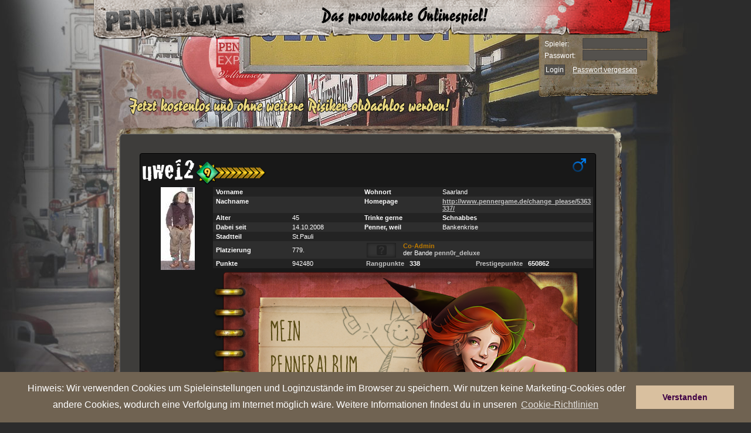

--- FILE ---
content_type: text/html
request_url: https://www.pennergame.de/profil/id:895154/
body_size: 12430
content:

<!DOCTYPE html PUBLIC "-//W3C//DTD XHTML 1.0 Transitional//EN" "https://www.w3.org/TR/xhtml1/DTD/xhtml1-transitional.dtd">
<html xmlns="https://www.w3.org/1999/xhtml" lang="de_DE" xmlns:fb="https://www.facebook.com/2008/fbml">
    <head>
		<title>Pennergame - Hamburg</title>
        <meta name="verification" content="4c21e7ca2e7923dd217bd3e538fd4587" />
        <meta name="google-site-verification" content="ant_fCfKS06X1G3pBWm6V6pcZdzrtcVfDdjQIPHW6Es" />
        <meta http-equiv="Content-Type" content="text/html; charset=utf-8" />
        <meta name="title" content="Pennergame - Hamburg" />
        <meta name="author" content="Farbflut Entertainment GmbH" />
        <meta name="publisher" content="Farbflut Entertainment GmbH" />
        <meta name="copyright" content="Farbflut Entertainment GmbH, 2009" />
        <meta name="google-site-verification" content="krfhKjdIROn-x0iyR0Wo8UZcX-4Hqgf1sh-x_ONe3c8" />
        <meta name="language" content="de_DE" />
        <meta http-equiv="X-UA-Compatible" content="IE=EmulateIE8" />
        <meta name="verify-v1" content="Ium0HZSoXjTHngVCTTEjVxmiiRNvdr+kyfZa/QDWmN4=" />
        <meta http-equiv="pics-label" content='(pics-1.1 "https://www.icra.org/ratingsv02.html" comment "jusprog.de 1." l gen true for "https://www.pennergame.de/"  r (nd 1 ne 1 ni 1 nh 1 vi 1 vg 1 vf 1 vd 1 lb 1 lc 1 oa 1 ob 1 og 1 ca 1 ) "https://www.rsac.org/ratingsv01.html" l gen true for "https://www.pennergame.de/" r (n 2 s 0 v 1 l 1))' />
        <meta http-equiv="pics-Label" content='(pics-1.1 "https://www.icra.org/pics/vocabularyv03/" comment "jusprog.de 1." l gen true for "https://www.pennergame.de/" r (n 2 s 2 v 2 l 2 oa 2 ob 2 oc 2 od 2 oe 2 of 2 og 2 oh 2 c 3))' />
		<meta property="og:title" content="Pennergame - Hamburg" />
		<meta property="og:type" content="game" />
		<meta property="og:url" content="https://www.pennergame.de"/>
		<meta property="fb:admins" content="1778453665" />
		<meta property="fb:app_id" value="" />

        
        
        <script src="https://static.pennergame.de/js/pv4/mootools-1.2.4-core-nc.js" type="text/javascript"></script>
        <script src="https://static.pennergame.de/js/pv4/mootools-1.2.3.1-more.js" type="text/javascript"></script>

        
	  	<link href="https://ajax.googleapis.com/ajax/libs/jqueryui/1.8.5/themes/base/jquery-ui.css" rel="stylesheet" type="text/css"/>

        <script src="https://static.pennergame.de/js/pv4/i18n/i18n-utils.js" type="text/javascript"></script>
        <script src="https://static.pennergame.de/js/pv4/i18n/i18n-de_DE.js" type="text/javascript"></script>
  		<script type="text/javascript" src="https://static.pennergame.de/js/pv4/google/jquery.min.js"></script>
		<script type="text/javascript" src="https://static.pennergame.de/js/pv4/google/jquery-ui.min.js"></script>
		<script src="https://static.pennergame.de/js/pv4/jquery.lettering-0.6.1.min.js" type="text/javascript"></script>
		


		<script type="text/javascript" src="https://static.pennergame.de/js/pv4/core/gamecore_dev.js"></script>

		<script language="javascript" type="text/javascript">
			$j = jQuery.noConflict();
			
			$j(function() {
				var OSName="Unknown OS";
				if (navigator.appVersion.indexOf("Win")!=-1) OSName="Windows";
				if (navigator.appVersion.indexOf("Mac")!=-1) OSName="MacOS";
				if (navigator.appVersion.indexOf("X11")!=-1) OSName="UNIX";
				if (navigator.appVersion.indexOf("Linux")!=-1) OSName="Linux";
				if (OSName != "Linux") {
	      			$j(".chestplunder_effect_60").lettering();
				}

	         });

		</script>


<script type="text/javascript">
    var currenttime = "January 30, 2026 10:23:34";
    var montharray=new Array("January","February","March","April","May","June","July","August","September","October","November","December")
    var serverdate=new Date(currenttime)
    function padlength(what){
    var output=(what.toString().length==1)? "0"+what : what
    return output
    }
    function displaytime(){
    serverdate.setSeconds(serverdate.getSeconds()+1)
    var datestring=montharray[serverdate.getMonth()]+" "+padlength(serverdate.getDate())+", "+serverdate.getFullYear()
    var timestring=padlength(serverdate.getHours())+":"+padlength(serverdate.getMinutes())+":"+padlength(serverdate.getSeconds())
    document.getElementById("server_clock").innerHTML="Serverzeit: " + timestring
    }
    function start(){
    displaytime();
    setInterval("displaytime()", 1000)
    }
    window.addEventListener("load", start, false);
    //window.onload=function(){
    //displaytime();
    //setInterval("displaytime()", 1000)
    //}
</script>



         <link rel="shortcut icon" href="https://static.pennergame.de/img/pv4/favicon.ico" />
        
        <link rel="stylesheet" type="text/css" href="https://static.pennergame.de/styles/pv4/pv4_modifiedFromV3.css" title="Main Stylesheet"  />
        <link rel="stylesheet" type="text/css" href="https://static.pennergame.de/styles/pv4/font.css" title="Main Stylesheet"  />
        <link rel="stylesheet" type="text/css" href="https://static.pennergame.de/styles/pv4/de_DE/screen_test_v5.css" title="Main Stylesheet"  />
        <link rel="stylesheet" type="text/css" href="https://static.pennergame.de/styles/pv4/petsystem.css"/>

        <!--[if IE]>
            <link rel="stylesheet" type="text/css" href="https://static.pennergame.de/styles/pv4/iefixing.css" title="Main Stylesheet"  />
        <![endif]-->
        <!--[if IE6]>
            <style type="text/css">
                 img, div, input { behavior: url("https://static.pennergame.de/js/pv4/iepngfix.htc"); }
            </style>
        <![endif]-->

         
        <script type="text/javascript" src="https://static.pennergame.de/js/pv4/store.js"></script>
        <script type="text/javascript" src="https://static.pennergame.de/js/pv4/rechner_shop.js"></script>
        <script type="text/javascript" src="https://static.pennergame.de/js/pv4/counter.js"></script>
        <script type="text/javascript" src="https://static.pennergame.de/js/pv4/ajax_v4.js"></script>
        <script type="text/javascript" src="https://static.pennergame.de/js/pv4/settings.js"></script>
        <script type="text/javascript" src="https://static.pennergame.de/js/pv4/notifier.js"></script>
        <script type="text/javascript" src="https://static.pennergame.de/js/pv4/pg_functions.js"></script>
        



        <script type="text/javascript">
        //<![CDATA[


            window.addEvent('domready', function() {
                var weather = jQuery('#weather');
                var weather_desc = jQuery('#weather_desc');
                if(weather) {
                    weather.bind('mouseenter', function(e) {
                        weather_desc.css('display', 'block');
                    });
                    weather.bind('mouseleave', function(e) {
                        weather_desc.css('display', 'none');
                        weather_desc.bind({
                            'mouseenter': function(e) {
                                weather_desc.css('display', 'block');
                            },
                            'mouseleave': function(e) {
                                weather_desc.css('display', 'none');
                            }
                        });
                    });
                }

                //Tooltip Einbindung
                var myTips = new Tips('#header .ttip', {
                    className: 'tooltipshow'
                });

                var myTipsContent = new Tips('#content .ttip', {
                    className: 'tooltipshow'
                });

                
            });
        //]]>
        </script>

        <link rel="stylesheet" type="text/css" href="https://static.pennergame.de/styles/pv4/extended.css?cb=2" title="Main Stylesheet"  />



        

        
        
            <link rel="stylesheet" type="text/css" href="https://static.pennergame.de/styles/pv4/weather/de_DE.css" title="Main Stylesheet"  />
        


        
        <link rel="stylesheet" type="text/css" href="https://static.pennergame.de/styles/pv4/weather/de_DE.css" title="Main Stylesheet"  />
        
		
<script type="text/javascript" src="https://static.pennergame.de/js/pv4/i18n/mooformtipp-i18n_fixed.js"></script>
<script type="text/javascript">

    var own_username = "";

	window.addEvent('domready', function() {
		var buy_comercial = new MooFormTipp('checks', {
			optionYes: 'Ja',
 			optionNo: 'Nein',
 			hiddenField: 'confim_msg'
		});
	});

    //stickeralbum laden
    function reload_sticker(category,page){
        category = (typeof category === "undefined") ? "0" : category;
        page = (typeof page === "undefined") ? "0" : page;
            jQuery.post("/sticker/view/", {'user':895154, 'category':category, 'page':page}, function (data){
                
                    
                        el = jQuery("#sticker_top")
                        el1 = jQuery("#sticker_top>td")
                        el.css("display","");
                        el1.html(data)
                    
                
            })
        }

    function change_sticker_design(design){
        jQuery.post("/sticker/change/", {'user':895154, 'design':design}, function (data){
                if (data.success){
                    reload_sticker(2,1);
                }
            });
        }

    function change_sticker_title(sticker){
        jQuery.post("/sticker/change_title/", {'user':895154, 'sticker':sticker}, function (data){
                if (data.success){
                    if (sticker != "deactivate"){
                        jQuery("#title_sticker").attr("src","https://static.pennergame.de/img/pv4/sticker/sticker/"+ sticker +".png");
                    }else{
                        jQuery("#title_sticker").attr("src","");
                        }
                }
            });
        }

    //bei Seitenaufruf
    jQuery(document).ready(function(){
        
            
                reload_sticker();
            
        
        })

    function load_awards(uid) {
        var url = "/profil/awards/uid:"+uid+"/"
        console.log(url)
        var el = jQuery('#show_all_awards_container');
        var el2 = jQuery('#show_write');
        el2.hide('fast');
        el.show('fast',function(){jQuery('#show_all_awards_container').css({'height':"auto",'opacity':"1.0"})});

        jQuery.get(url, function (data){
            el.html(data);
        })
        }

    function close_awards() {
        var el = jQuery('#show_all_awards_container');
        el.hide('slow');
    }

    function write_to(uid) {
        var el = jQuery('#show_write');
        var el2 = jQuery('#show_all_awards_container');
        el2.hide('fast');
        el.css('opacity', 1)
        el.show('fast');
    }

    function hide_write_to(uid) {
        var el = jQuery('#show_write');
        el.hide('slow');
    }

    function friend() {
        var el = jQuery('#form_friend');
        el.submit();
    }

    function gbPost() {
        var text = jQuery('#f_gbtext').val();
        var uid = jQuery('#f_uid').attr('value');
        var uid_from = jQuery('#f_uid_from').attr('value');
        console.log(text)
        console.log(uid);
        console.log(uid_from);

        jQuery.post("/itemsale/guestbook/post/", {
            'f_text':text,
            'f_uid':uid
        }, function (data){
            console.log(data);
            var el = jQuery("#gb_posts");
            el.children('tr:eq(1)').after('<tr>' +
			'		<td colspan="3" bgcolor="#181818">' +
			'			<div style="-moz-border-radius: 4px; background-color: #222; margin:2px; padding:4px;">' +
			'				<div style="float:left">' +
			'					<a href="/profil/id:'+uid_from+'/" style="color:#666; text-decoration:None;" >'+own_username+'</a>' +
			'				</div>' +
			'				<div style="float:right; color:#666;">gerade eben</div>' +
			'				<br />' +
			'				<div style="margin-top: 4px; color:#999;">'+text+'</div>' +
			'				<br />' +
			'			</div>' +
			'		</td>' +
			'	</tr>');
        })
    }


</script>


    





		<script src="https://static.pennergame.de/js/pv4/mediaboxAdv-1.1.6_fix.js" type="text/javascript"></script>
		<link rel="stylesheet" type="text/css" href="https://static.pennergame.de/styles/pv4/mediaboxAdvBlack.css" />
		<script type="text/javascript">
		    var call_sth = function(elements) {
		        $$('.'+elements).each(function(el) {
		        el.addEvent('click', function(e) {
		            e.stop();
		            var url = el.get('href');
		            new Request.JSON({
		                url: url,
		                onSuccess: function(response){
		                    $('payment_form_h').set('value', response.h);
		                    $('payment_form_t').set('value', response.t);
		                    $('payment_form_pay_with').set('value', response.pay_with);
		                    window.open('','paygate_popup','width=800px, height=840px, scrollbars=YES, fullscreen=NO');
		                    $('payment_form').set('target', 'paygate_popup');
		                    $('payment_form').submit();
		                }
		            }).send();
		        });
		        });
		    }

		    window.addEvent('domready', function() {
		        call_sth('payment_method_link');
		    });

		    window.addEvent('domready', function() {
		        $$('.loadframe').addEvent('click', function(e) {
		            e.preventDefault();
		            var src= this.get('href');
		            $('frame').set('src', src);
		        });
		    });
		</script>

		<script type="text/javascript">
		$(function() {
			$('a.lightbox').lightBox({
				imageLoading: 'https://static.pennergame.de/img/pv4/icons/lightbox-btn-loading.gif',
				imageBtnClose: 'https://static.pennergame.de/img/pv4/icons/lightbox-btn-close.gif',
				imageBtnPrev: 'https://static.pennergame.de/img/pv4/icons/lightbox-btn-prev.gif',
				imageBtnNext: 'https://static.pennergame.de/img/pv4/icons/lightbox-btn-next.gif',
			   });
		});
		</script>



	



	



    <link rel="stylesheet" type="text/css" href="https://static.pennergame.de/cookieconsent/3.0.3/cookieconsent.min.css" />
    <script src="https://static.pennergame.de/cookieconsent/3.0.3/cookieconsent.min.js"></script>
    <script>
    window.addEventListener("load", function(){
        window.cookieconsent.initialise({
          "palette": {
            "popup": {
              "background": "#706352",
              "text": "#fff"
            },
            "button": {
              "background": "#d9c09f",
              "text": "#3f0045"
            }
          },
          "position": "bottom",
          "content": {
            "message": "Hinweis: Wir verwenden Cookies um Spieleinstellungen und Loginzustände im Browser zu speichern. Wir nutzen keine Marketing-Cookies oder andere Cookies, wodurch eine Verfolgung im Internet möglich wäre. Weitere Informationen findest du in unseren ",
            "dismiss": "Verstanden",
            "link": "Cookie-Richtlinien",
            "href": "https://www.farbflut.com/privacy/pennergame_cookie.html"
          }
        })
    });
    </script>



    </head>
    <body class="zcenter zbg-top day-sun">




        <div id="center" class="center">
            <div id="wrap" class="zrelative noauth">



                    

				





            
                



                



                


                
                    <div id="header" class="zabsolute">
	<div class="inner">
		<h1 id="logo" class="zleft">
            <a href="/" title="Zur Startseite von Pennergame">
                <span>Pennergame - Hamburg 4.0</span>
            </a>
        </h1>
		<div class="zabsolute" id="bug" style="display: hidden;">
		</div>
		
	</div>
</div>


<div id="login" class="zabsolute">
    <form method="post" action="/login/check/" id="loginform">
	    <fieldset class="zleft-childs">
		    
    		<label for="login_username">Spieler:</label>
	    	<input type="text" class="text" name="username" id="login_username" maxlength="30" />

			<label for="password">Passwort:</label>
	        <input maxlength="32" size="15" type="password" name="password" id="password" class="text" />

<!--
            
                <label>Stadt:</label>
                  <select name="city_dropdown" id="city_dropdown" style="background-color:#54514D; font-size:10px; color:#FFF; height:17px; width:106px; border: 1px solid #44413E;">
                    <option id="hamburg"  value="https://www.pennergame.de/login/check/" onclick="document.getElementById('loginform').action=this.value; $$('.forgotten').set('href', 'https://www.pennergame.de/pw_forgotten/');" selected="selected">Hamburg</option>
                    <option id="berlin"  value="https://berlin.pennergame.de/login/check/" onclick="document.getElementById('loginform').action=this.value; $$('.forgotten').set('href', 'https://berlin.pennergame.de/pw_forgotten/');" >Berlin</option>
                    <option id="muenchen"  value="https://muenchen.pennergame.de/login/check/" onclick="document.getElementById('loginform').action=this.value; $$('.forgotten').set('href', 'https://muenchen.pennergame.de/pw_forgotten/');" >München</option>
                    <option id="sylt"  value="https://sylt.pennergame.de/login/check/" onclick="document.getElementById('loginform').action=this.value; $$('.forgotten').set('href', 'https://sylt.pennergame.de/pw_forgotten/');" >Sylt</option>
                </select>
            
-->
	    </fieldset>
    	<div>
    		<input type="submit" name="submitForm" value="Login" class="submit" />
            <a class="forgotten" href="/pw_forgotten/">Passwort vergessen</a>
	    </div>
    </form>
</div>
<a href="#" title="Jetzt registrieren" id="contentregister">
    <img src="https://static.pennergame.de/img/pv4/noauth/de_DE/slogan_kostenlos.png" alt="Jetzt kostenlos und unverbindlich obdachlos werden!" />
</a>


                
                

                


    








                <div id="content" class="zrelative sitdown">
                    <div id="provocation_area">
                        
                    </div>





					


					



    
	
	

    

        

         

 

    

    

    

    
        

    

    

     

    

    

    

    

    

    

    

    

    

    

    

    

        

    

    

    

    

    




    

         

    

    

    

    

    

    

    

    

    

    

    

    

    

    

    

    

    

    

    

    

    

    

    

    

    

    

    

    

    



    

    


    


    



    


    




    



    


    






					
					
					
					


					




                    <div id="content-top" class="zabsolute">&nbsp;</div>
                    






                    
<script language="JavaScript" type="text/javascript" src="https://static.pennergame.de/js/pv4/tooltip.js"></script>
<link href="https://static.pennergame.de/styles/pv5/plunder.css" rel="stylesheet" type="text/css" />
<link rel="stylesheet" type="text/css" href="https://static.pennergame.de/styles/pv5/profil.css" />
<style type="text/css">
        .show_last_visits {
            max-height: 200px;
            height: 200px;
            overflow: auto;
            margin-top: 4px;
        }
        .visit_item {
            color: #c9c9c9;
            clear: none;
            float: none;
            font-size: 11px;
            padding-top: 3px;
            padding-left: 10px;
            margin-top: 4px;
            background-color: #3c3c3c;
            height: 17px;

            width: 750px;
        }
        #last_visit {
            margin-left: 20px;
            padding-left: 7px;
            font-size: 10px;
            font-family: "Lucida Grande", Verdana, Arial, sans-serif;
            padding-top: 7px;
            margin-top: 10px;
            background-color: #161616;
            height: 230px;

            border: 1px solid #000;
            padding: 3px;
            width: 770px;
        }
        #last_visit a {
            text-decoration: none;
            color: white;
            max-height:
            17px;
            overflow: hidden;
        }
</style>
<script type="text/javascript">
function table_hover(x) {
 document.getElementById(x).style.backgroundColor="#2D2D2D";
}

function table_out(x) {
 document.getElementById(x).style.backgroundColor="transparent";
}
</script>

		
    		
            
            
            
            
			<div id="profil_index" style="cursor:default;">
				
					
<div class="user">

<script>
function change_title()
{
    document.getElementById("title_form").submit()
    //document.getElementById("title_form").innerHTML = '<div><img src="https://static.pennergame.de/modmedia_dev/9-1.gif"></div>';
    document.getElementById("user_title_span").innerHTML = 'Bitte warten...';
    document.getElementById("title_selection").disabled = 'disabled';
    //alert("change_to", e);
}
</script>






<style type="text/css" media="screen">
    .text_spacing {
        padding: 2px;
    }


    .gang_widget_clickable:hover {
        cursor:pointer;
        background-color: #292929;
    }

    .user_title_profile{
        font-size:23px;
        color: #AAA;
        font-family:'CrackhousefranceRegular';
    }

    .inset_shadow {
        -moz-box-shadow:    inset 0 0px 30px 0px #222;
        -webkit-box-shadow: inset 0 0px 30px 0px #222;
        box-shadow:         inset 0 0px 30px 0px #222;
    }

    .style_admin{
        color: #00496C;
    }

    .style_coadmin{
        color: #BB7900;
    }

</style>






    <div id="profile_style" style="-moz-border-radius: 4px; -webkit-border-radius: 4px; border-radius: 4px; border:
        
            1px solid #000
        
        ; padding:3px; width:770px; background-color:#181818;
        ">
        
            <img src="https://static.pennergame.de/img/pv4/icons/male.jpg" alt="Geschlecht" class="sex" />
        



        

        
        <form id="title_form" method="POST" action="/title/change/" style="margin:0; display:inline;">
            
                <input type="hidden" name="icon_selection" value="0">
            
            
                <input type="hidden" name="title_selection" value="0">
            
            
        </form>
        

        
        <span class="" style="font-family:'CrackhousefranceRegular'; font-size: 48px; color:#FFF;
        
        ">uwe12</span>
        
                <img src="https://static.pennergame.de/img/pv4/pennerlevel/pennerlevel_9.png" style="height:40px;position:relative;top:10px;0"/>
            
        
        
        
        <table id="userbox" width="769" border="0" cellpadding="2" cellspacing="0" bgcolor="#181818" class="profil_tabelle" style="font-size:11px; padding-left:3px;
        
            color: #FFF;
        
<!--
        



            <tr class="row1">
                <td width="143" rowspan="13">
                    <center>
                        <div>
                        
                            
                                <img class="avatar" alt="Avatar" title="Zum Profil" src="https://static.pennergame.de/pennergame_media/de_DE/avatare/895154.jpg" >
                            
                        
                        </div>

                        
                        
                        <br />
                        
                        <br />
                    </center>
                </td>
            </tr>


            <tr class="row2" >
                <td width="130" bgcolor="#232323" class="text_spacing" style=" "><strong>&nbsp;Vorname</strong></td>
                <td width="120" bgcolor="#232323" class="text_spacing"></td>
                <td width="130" bgcolor="#232323" class="text_spacing"><strong>Wohnort</strong></td>
                <td width="258" bgcolor="#232323" class="text_spacing" style=" ">Saarland</td>
            </tr>


            <tr class="row2">
                <td class="text_spacing"><strong>&nbsp;Nachname</strong></td>
                <td class="text_spacing"></td>
                                    <td class="text_spacing"><strong>Homepage</strong></td>
                <td class="text_spacing"><div style="max-width:300px;word-break:break-word;"><strong><a href="/redirect/?site=http://www.pennergame.de/change_please/5363337/">http://www.pennergame.de/change_please/5363337/</a></strong></div></td>
            </tr>
            <tr class="row1">
                <td class="text_spacing" bgcolor="#232323"><strong>&nbsp;Alter</strong></td>
                <td class="text_spacing" bgcolor="#232323">45</td>
                <td class="text_spacing" bgcolor="#232323"><strong>Trinke gerne </strong></td>
                <td class="text_spacing" bgcolor="#232323"><strong>Schnabbes</strong></td>
            </tr>
            <tr class="row2">
                <td class="text_spacing"><strong>&nbsp;Dabei seit</strong></td>
                <td class="text_spacing">14.10.2008</td>
                <td class="text_spacing"><strong>Penner, weil</strong></td>
                <td class="text_spacing">Bankenkrise</td>
            </tr>
            <tr class="row1">
                <td class="text_spacing" style="vertical-align:middle" bgcolor="#232323"><strong>&nbsp;Stadtteil</strong></td>
                <td class="text_spacing" bgcolor="#232323">St.Pauli</td>
                <td class="text_spacing" bgcolor="#232323"></td>
                <td class="text_spacing" bgcolor="#232323"></td>
            </tr>
            <tr class="row2">
                <td class="text_spacing" style="vertical-align:middle"><strong>&nbsp;Platzierung</strong></td>
                <td class="text_spacing" style="vertical-align:middle">779.</td>
                <td class="text_spacing" colspan="2">
                        <table width="100%" border="0" cellspacing="0" cellpadding="0">
                            <tr class="gang_widget_clickable" onclick="document.location='/profil/bande:167655/'">
                                <td width="1%">&nbsp;</td>
                                <td width="16%" valign="top">
                                    <img style="margin-top:1px;" src="https://static.pennergame.de/pennergame_media/de_DE/gangicon/167655.jpg" onerror="this.src='https://static.pennergame.de/img/pv4/profil/missinglogo.png';" alt="" />
                                                                                        </td>
                                <td width="83%" >
                                    
                                        
                                            
                                        
                                        
                                        <span class="style_coadmin"><strong>Co-Admin</strong></span> <br />der Bande <a href='/profil/bande:167655/' style='text-decoration:none;'><strong>penn0r_deluxe</strong></a>
                                    
                                </td>
                            </tr>
                        </table>
                </td>
            </tr>
            <tr class="row2">
                <td class="text_spacing" valign="middle" bgcolor="#232323"><strong>&nbsp;Punkte</strong></td>
                <td class="text_spacing" bgcolor="#232323">942480</td>
                <td class="text_spacing" bgcolor="#232323" colspan="2">
                        <div style="width:49%; float:left;">&nbsp;<a class="tooltip" href="#"><strong>Rangpunkte</strong><span>
                                        Rangpunkte bekommst du für eine Platzierung auf den ersten 20 Plätzen der Highscore. Sie verschaffen dir Ruhm und Ehre in der Rank-Highscore und machen dich zum Topspieler.</span>
                                </a>


                        &nbsp;&nbsp;<strong>338</strong></div>
                        <div style="width:49%;float:left;"><a class="tooltip" href="#"><strong>Prestigepunkte</strong><span>
                                        Prestigepunkte bekommst du für die Platzierung auf den ersten 20 Plätzen deiner Highscore. Deine Highscore ist der direkte Vergleich mit den  Pennerkollegen, die sich in der gleichen Woche ins Spiel angemeldet haben wie du.</span>
                                </a>&nbsp;&nbsp;<strong>650862</strong></div>

                </td>
            </tr>
            
            <tr class="row1" id="sticker_top" style="display:none;">
                <td height="24" colspan="4"></td>
            </tr>
            





                                <tr>
                                    <td height="24" colspan="4" bgcolor="#2E2E2E" class="row1 inset_shadow" style="padding:2px; vertical-align:middle">
                                        
                                            <p></p>
                                        
                                    </td>
                                </tr>
                                <tr>
                                    <td height="12" colspan="4">
                                        

<style type="text/css" media="screen">
        .busy_greyout
        {
            padding-top:20px;
            color: #EEE;
            position:absolute;
            width:98.5%;
            height:auto;
            z-index:9999999999;
            /*padding-top:40%;*/
        }



        .messagebox{
            -moz-border-radius: 4px;
            -webkit-border-radius: 4px;
            border-radius: 4px;
            z-index: 100;
            position: fixed;
            left:35%;
            top: 30%;
            -webkit-transition: opacity .2s ease-in-out,top .2s ease-in-out;
            -moz-transition:    opacity .2s ease-in-out,top .2s ease-in-out;
            -o-transition:      opacity .2s ease-in-out,top .2s ease-in-out;
            -ms-transition:     opacity .2s ease-in-out,top .2s ease-in-out;
            transition:         opacity .2s ease-in-out,top .2s ease-in-out;
        }

        .messagebox .close {
            width: 26px;
            height: 26px;
            position: absolute;
            right:-10px;
            top:-10px;
            float: right;
            cursor: pointer;
            background-image:url("https://static.pennergame.de/img/pv4/itemsale_redesign/premium/close.png")
        }
    #tpp_display {
        display: block;
        width: 100%;
    }

    .tpp_value {
        display: inline-block;
        padding: 1px;
        background-color: #101010;
        border-style: solid;
        border-width: 1px;
        border-color: #4E4E4E;
    }

    .tpp_display_text {
        font-weight: bold;
        color: #9F9F9F;
    }


    .tpp_pub_info {
        display: none;
        border-style: solid;
        border-width: 2px;
        border-color: #AEAEAE;
        padding: 5px;
        margin-left: -7px;
        margin-top: 5px;
        margin-bottom: -100px;
        background-color: rgb(46,46,46);
        background-image: linear-gradient(right 180, rgb(46,46,46) 35%, rgb(74,74,74) 100%);
        background-image: -o-linear-gradient(right 180, rgb(46,46,46) 35%, rgb(74,74,74) 100%);
        background-image: -moz-linear-gradient(right 180, rgb(46,46,46) 35%, rgb(74,74,74) 100%);
        background-image: -webkit-linear-gradient(right 180, rgb(46,46,46) 35%, rgb(74,74,74) 100%);
        background-image: -ms-linear-gradient(right 180, rgb(46,46,46) 35%, rgb(74,74,74) 100%);

        background-image: -webkit-gradient(
            linear,
            right 180,
            left top,
            color-stop(0.35, rgb(46,46,46)),
            color-stop(1, rgb(74,74,74))
        );

    }

    .tpp_pub_info_show {
        display: block;
        position: absolute;
        z-index: 1000;
    }

    .tpp_info_headline {
        font-weight: bold;
        display: block;
        margin-bottom: 2px;
    }

    .tpp_font {
        font-weight: bold;
    }



</style>

<div id="show_write" style="position:absolute; display:none;  left:-50%; right:0; top:-321px; bottom:0; width:200%; height:142%;background-color:rgba(0,0,0,0.8);z-index:10000000">


<!--Message-Box-->
<div  class="messagebox" style="background-color: #000; width:540px; height:auto; padding:5px; box-shadow: 0px 0px 20px #777;">

    <div class="close" onclick="javascript:hide_write_to()"></div>
        <form id="form1" name="form1" method="post" action="/messages/write/send/">
            <table width="540" cellpadding="0" cellspacing="1">
                <tr>
                    <td height="22" colspan="2" bgcolor="#272727" style="padding:4px; -moz-border-radius: 4px; -moz-border-radius-bottomleft: 0px;">&nbsp;<strong>Nachricht verfassen</strong></td>
                </tr>
                <tr>
                    <td height="18" width="77" bgcolor="#272727" style="vertical-align:middle; padding:2px;">&nbsp;Absender</td>
                    <td width="458" bgcolor="#303030">&nbsp;&nbsp;</td>
                </tr>
                <tr>
                    <td height="18" bgcolor="#272727" style="vertical-align:middle; padding:2px;">&nbsp;Betreff</td>
                    <td bgcolor="#303030">
                    &nbsp;&nbsp;<input size="50" name="f_subject" type="text" id="f_subject" value="" />
                    </td>
                </tr>
                <tr>
                    <td height="20" colspan="2" bgcolor="#272727" style="vertical-align:middle; padding:4px;">&nbsp;
                        <strong>Inhalt</strong>
                    </td>
                </tr>
                <tr>
                    <td height="22" colspan="2" bgcolor="#303030" style="padding:5px 5px 5px 5px; border: 1px solid #272727;">
                        <div align="center">
                            <textarea name="f_text" cols="50" rows="8" id="f_text" style="width:97%;" onKeyDown="count(this,'q1_count',2000);" onKeyUp="count(this,'q1_count',2000);"></textarea>
                        </div>
                        <span id="q1_count">2000</span> Zeichen &uuml;brig.<br />
                            BBCode allowed 
<a class="tooltip" href="/help/bbcode/">[?]
    <span>
        <b>BBCode:</b><br />
        Hier kannst du den gängigen BBCode verwenden.<br />
        <strong>Du brauchst Hilfe zum BBCode? Klicke einfach auf das Fragezeichen.</strong>
    </span>
</a>
<br />

                    </td>
                </tr>
                <tr>
                    <td colspan="2" height="22" bgcolor="#272727" style="padding: 1px">
                        <div align="right">
                                                           <input size="50" type="hidden" name="f_toname" id="f_toname" value="id:895154" />
                                                           <input type="hidden" name="f_did" id="f_did" value="" />
                            <input type="submit" name="submit" id="submit" value="Nachricht verschicken" />
                        </div>
                    </td>
                </tr>
            </table>
        </form>
</div>


</div>






    <table style="float:left;" width="52%" border="0" cellpadding="0" cellspacing="0" bgcolor="#3A3A3A">


        <tr>
            <td height="20" colspan="3" style="padding-top:8px; background-color:#1b1b1b;">
                <strong>&nbsp; Auszeichnungen</strong> <a style="text-decoration:none;font-size:10px;color:#777;" href="javascript:load_awards(895154)">(Alle 42 anzeigen)</a>
            </td>
        </tr>


        
            <tr width="318px" height="18" style="background-color:#2E2E2E;">
                <td width="0%" style="vertical-align:middle;">
                    <img src="https://static.pennergame.de/img/pv4/icons/tpp.gif" style="border: 1px solid #111" width="15" height="18"/>
                </td>
                <td width="100%" style="vertical-align:middle;" class="tpp_area">
                    <div id="tpp_display"><strong>0,000</strong> <span class="tpp_display_text">TPP letzte 30 Tage</span>
                    <br/><span style="font-size: 9px; color: #666">Teamplayerpunkte</span>


                        <div class="tpp_pub_info rounded_border">

                            

                            <table border="0">
                                <tr>
                                    <td style="padding-right: 5px" class="tpp_font">4554,506</td>
                                    <td class="tpp_font">TPP gesamt</td>
                                </tr>

                                

                                    <tr>
                                        <td class="tpp_font">0,000</td>
                                        <td>TPP Kampf 30 Tage</td>
                                    </tr>

                                    <tr>
                                        <td class="tpp_font">0,000</td>
                                        <td>TPP Plunderbank 30 Tage</td>
                                    </tr>

                                    <tr>
                                        <td class="tpp_font">0,000</td>
                                        <td>TPP Bandenkasse 30 Tage</td>
                                    </tr>

                                    <tr>
                                        <td class="tpp_font">0,000</td>
                                        <td>TPP Missionen 30 Tage</td>
                                    </tr>

                                

                            </table>
                        </div>


                    </div>
                </td>
            </tr>


        

        
            <tr width="322px" style="background-color:#232323;">
                <td width="7%" height="18" style="vertical-align:middle;border-top: 1px solid #303030;">&nbsp;</td>
                <td width="93%" style="vertical-align:middle;border-top: 1px solid #303030;"><em>Noch keine Auszeichnungen errungen</em></td>
            </tr>
        
        </table>


        

        

<div id="show_all_awards_container" class="messagebox" style="background-color: #000; opacity: 0.7; display:none; min-height: 140px; height:140px; width:641px; padding:5px; left: 20%; position:absolute; box-shadow: 0px 0px 20px #777;">
    <div class="busy_greyout">
        <center><img src="https://static.pennergame.de/img/pv4/pet/239.gif"></center><br>
        <center><span style="font-size:24px; font-weight:bold;">Bitte warten, lade...</span></center>
    </div>
</div>



<table width="48%" border="0" cellpadding="0" cellspacing="0" bgcolor="#3A3A3A">
<tbody id="gb_posts">

    <tr>
        <td colspan="3"><style>

        .profil_button {
            width:64px;
            height:48px;
            border-right:1px solid #1a1a1a;
            border-left:1px solid #262626;
            float:left;
            -webkit-transition: background-image .15s ease-in;
            -moz-transition:    background-image .15s ease-in;
            -o-transition:      background-image .15s ease-in;
            -ms-transition:     background-image .15s ease-in;
            transition:         background-image .15s ease-in;
        }
        .profil_button:hover {
            background-color: #202020 !important;
        }
        .profil_button.mail {
            background: url(https://static.pennergame.de/img/pv4/profil/mail_normal.png);
        }
        .profil_button.friend {
            background: url(https://static.pennergame.de/img/pv4/profil/friend_normal.png);
        }
        .profil_button.attack {
            background: url(https://static.pennergame.de/img/pv4/profil/attack_normal.png);
        }
        .profil_button.provoke {
            background: url(https://static.pennergame.de/img/pv4/profil/provoke_normal.png);
        }
        .profil_button.mail:hover {
            background: url(https://static.pennergame.de/img/pv4/profil/mail_hover.png);
        }
        .profil_button.friend:hover {
            background: url(https://static.pennergame.de/img/pv4/profil/friend_hover.png);
        }
        .profil_button.attack:hover {
            background: url(https://static.pennergame.de/img/pv4/profil/attack_hover.png);
        }
        .profil_button.provoke:hover {
            background: url(https://static.pennergame.de/img/pv4/profil/provoke_hover.png);
        }
        .profil_button.attack_not {
            background: url(https://static.pennergame.de/img/pv4/profil/attack_normal_out.png);
        }

        </style>

            <table width="100%" border="0" cellpadding="0" cellspacing="0" bgcolor="#2E2E2E">
                                <tr>
                                    <td height="20" style="padding-top:8px; background-color:#1b1b1b;">
                                        <strong>&nbsp; Aktionen</strong>
                                    </td>
                                </tr>
                                <tr>
                                    <td height="20"style="background-color:#232323; padding-right:5px; padding-left:5px;">
                                        

                                        
                                            <div style="background-color:#333; border: 2px solid #444; text-align:center;padding:2px;color:#999">Offline</div>
                                        
                                    </td>
                                </tr>
                                  <tr>
                                    <td style="padding-top:2px; background-color:#232323;">
                                        <div style="width:264px; margin:auto; border:2px solid #1e1e1e;">
                                            <form name="form_friend" id="form_friend" method="post" action="/friendlist/add/friend/">
                                                <input name="f_name" type="hidden" id="f_name" value="uwe12">
                                                <input name="f_comment" type="hidden" id="f_comment" maxlength="30">
                                            </form>
                                            <a href="javascript:write_to(895154)" class="profil_button mail"></a>
                                            
                                                <a href="#" class="profil_button attack_not"></a>
                                            
                                            <a href="javascript:friend()" class="profil_button friend"></a>
                                            <a onclick="ProvokeForm(, 895154,1,'popup');" href="#" class="profil_button provoke"></a>
                                            <div style="clear:both;"></div>
                                        </div>
                                    </td>
                                </tr>
            </table>


            

                    <style type="text/css">

                    .poker_info {
                        width: 300px;
                        height: 50px;
                        background-image: url(https://static.pennergame.de/img/pv4/profil/poker_info.jpg);
                        background-repeat: no-repeat;
                        background-color: #1b1b1b;
                        background-position: 7px;
                    }

                    .poker_info p {
                        margin-left: 27px;
                        margin-top: -2px;
                        font-size: 16px;
                        font-size: 26px;
                        color: #FFF;
                        font-family: 'CrackhousefranceRegular';
                    }

                    </style>

                    <script type="text/javascript">

                        $j.get('https://highscore.poker.farbflut.com/api/user/?user_id=895154&game_id=pennergame_de_DE', function (result) {
                            if (result && result.level) {
                                $j('#poker_level').html(result.level);
                            } else {
                                $j('#poker_level').html(0);
                            }
                        });

                    </script>


                    <div class="poker_info">
                        <br />
                        <p>Poker-Level: <span id="poker_level"></span></p>
                    </div>

            







                            <!--

                            <table border="0" cellpadding="0" cellspacing="0" bgcolor="#2E2E2E">
                                <tr>
                                    <td height="20" colspan="3" style="padding-top:8px; background-color:#232323;">
                                        <strong>&nbsp; Aktionen</strong>
                                    </td>
                                </tr>
                                
                                <tr style="background-color:#2E2E2E;">
                                    <td style="vertical-align:middle;">&nbsp;</td>
                                    <td style="vertical-align:middle;">
                                        <a href="javascript:write_to(895154)" style="text-decoration:none;">
                                            <img border="0" src="https://static.pennergame.de/img/pv4/icons/new_msg.gif" />
                                        </a>
                                    </td>
                                    <td height="23" style="vertical-align:middle;">
                                        <a href="javascript:write_to(895154)" style="text-decoration:none;">Anschreiben</a>
                                    </td>
                                </tr>
                                <tr style="background-color: #232323;">
                                    <td style="vertical-align:middle;">&nbsp;</td>
                                    <td style="vertical-align:middle;">
                                            <form name="form_friend" id="form_friend" method="post" action="/friendlist/add/friend/">
                                                    <input name="f_name" type="hidden" id="f_name" value="uwe12">
                                                    <input name="f_comment" type="hidden" id="f_comment" maxlength="30">
                                                 </form>
                                        <a href="javascript:friend()" style="text-decoration:none;">
                                            <img border="0" src="https://static.pennergame.de/img/pv4/icons/add.gif" />
                                        </a>
                                    </td>
                                    <td height="23" style="vertical-align:middle;">
                                        <a href="javascript:friend()" style="text-decoration:none;">Freundschaft</a>
                                    </td>
                                </tr>
                                <tr height="23" style="background-color:#2E2E2E;">
                                    
                                    <td width="4%" style="vertical-align:middle;">&nbsp;</td>
                                    <td width="11%" style="vertical-align:middle;">
                                        <a href="https://www.pennergame.de/fight/?to=uwe12" style="text-decoration:none;">
                                            <img border="0" src="https://static.pennergame.de/img/pv4/icons/att.png" />
                                        </a>
                                    </td>
                                    <td width="85%" height="18" style="vertical-align:middle;">
                                        <a href="https://www.pennergame.de/fight/?to=uwe12" style="text-decoration:none;">Angreifen</a>
                                    </td>
                                    
                                </tr>
                                
                                    <tr height="23" style="background-color: #232323;">
                                        <td width="4%" style="vertical-align:middle;">&nbsp;</td>
                                        <td width="11%" style="vertical-align:middle;"></td>
                                        <td width="85%" height="18" style="vertical-align:middle;">
                                            <a href="https://www.pennergame.de/profil/bande:167655/"  style="text-decoration:none;"> penn0r_deluxe </a>
                                        </td>
                                    </tr>
                                

                                
                            </table>-->
        </td>
    </tr>

        


    <script type="text/javascript" charset="utf-8">
        $j(".tpp_area").hover(
          function () {
            $j(".tpp_pub_info").addClass("tpp_pub_info_show");
          },
          function () {
            $j(".tpp_pub_info").removeClass("tpp_pub_info_show");
          }
        );
    </script>
</tbody>
</table>
                                    </td>
                                </tr>
                                
                                    <tr>
                                        <td height="24" colspan="4" bgcolor="#1b1b1b" class="row1" style="padding:2px; vertical-align:middle">
                                            <strong>Begleiter:</strong>
                                        </td>
                                    </tr>
                                    <tr class="row2">
                                        <td colspan="4">
                                            

    <div id="pet781210" class="petshell " style="border:none; height:110px; width:33.3%;">
        <div class="petname" style="width: 84%; font-size:10px; background-color:#2E2E2E; border:none; height: 12px;">
            max
            
        </div>
        <div class="petimg" style="background-image:none; margin-top:18px; width:100%; height:84%;">
            <div style="width:40%; height:77%; position:absolute; left: 30%; top:22px; background: url(https://static.pennergame.de/img/pv4/shop/de_DE/tiere/mammut_xmas.jpg) no-repeat -23px -23px; background-size: 124px;" ></div>
        </div>
    </div>
    <div id="desc781210" class="petshell " style="border:none; height:110px; width:66.6%;">
    <div class="petname" style="width: 92%; font-size:10px; background-color:#2E2E2E; border:none;">&nbsp;</div>
        <div id="desc_content" style="margin-top:5%;">
            <ul>
                <li>Dein Mammut ist ein über 2 Millionen alter Riese aus dem Eis. Ein Irrglaube sagt, sie seien ausgestorben.. Dieses Tier aus den Tiefen der Geschichte ist 5 Meter groß und verdammt hungrig. Man sagt, dass sie aus vergangenen Tagen eine offene Rechnung mit den Eisbären haben.</li>
                <li><br/></li>
                <li>Gewonnene Kämpfe: 99</li>
                <li>Verlorene Kämpfe: 130</li>
            </ul>
        </div>
    </div>
                                        </td>
                                    </tr>
                                
            
            <tr class="row2" id="sticker_bottom" style="display:none;">
                <td height="24" colspan="4">
                </td>
            </tr>
            
        </table>
        
    </div>
</div>
				
			</div>
		

		
		<br />
		<table id="infobox" width="700" cellpadding="0" cellspacing="0" style="display: none;">
		</table>
	

                    
                    <div id="content-bottom" class="zabsolute">&nbsp;</div>
                </div>



            
            
            </div>
                <ul id="footer" class="zclear hmenu">
    <li><a href="/other/impressum/" title="Impressum">Impressum</a></li>
    <li><a href="https://www.luckycrush.live/?aid=xs&cid=pg" target="_blank" title="LuckyCrush | Live Video Chat with Random People">LuckyCrush</a></li>
    <li><a href="/other/statistics/" title="Statistiken">Statistiken</a></li>
    <li><a href="/support/" title="Support">Support</a></li>
    <li><a href="/highscore/user/" title="Highscore">Highscore</a></li>
<!--
    <li><a href="/chat/applet/" title="IRC-Chat" target="_blank">IRC-Chat</a></li>
-->
    <li><a href="/other/privacy/" title="Datenschutz">Datenschutz</a></li>
    <li><a href="/other/agb/" title="AGB">AGB</a></li>
    <li><a href="/rules/" title="Regeln">Regeln</a></li>
    <li style="margin-left:110px" id="useronline">User Online: 178<br/><span id="server_clock" style="color:#555;"></span></li>
</ul>


				<style type="text/css" media="screen">
					#mobile_button {
						display: block;
						background-color: #991914;
						float: left;
						padding: 10px;
						border-radius: 10px;
						margin-left: 380px;
						text-decoration: none;
						color: #D1D1D1;
						font-weight: bold;
						
						background-image: linear-gradient(bottom, rgb(56,8,0) 0%, rgb(153,32,2) 100%);
						background-image: -o-linear-gradient(bottom, rgb(56,8,0) 0%, rgb(153,32,2) 100%);
						background-image: -moz-linear-gradient(bottom, rgb(56,8,0) 0%, rgb(153,32,2) 100%);
						background-image: -webkit-linear-gradient(bottom, rgb(56,8,0) 0%, rgb(153,32,2) 100%);
						background-image: -ms-linear-gradient(bottom, rgb(56,8,0) 0%, rgb(153,32,2) 100%);

						background-image: -webkit-gradient(
							linear,
							left bottom,
							left top,
							color-stop(0, rgb(56,8,0)),
							color-stop(1, rgb(153,32,2))
						);
					}
				</style>
				
				
				
				
				<style type="text/css" media="screen">
					#shortcut_list {
						position: absolute;
						top: 0px;
						width: 100%;
						z-index: 9500;
						font-size: 2em;
						display: none;

					}
					
					#shortcut_list li:first-child {
						-webkit-border-top-left-radius: 10px;
						-webkit-border-top-right-radius: 10px;
						-moz-border-radius-topleft: 10px;
						-moz-border-radius-topright: 10px;
						border-top-left-radius: 10px;
						border-top-right-radius: 10px;
					}
					
					
					
					#shortcut_list li.header {
						padding: 1em;
						color: #fff;
						font-weight: bold;
						
						background-image: linear-gradient(bottom, rgb(71,71,71) 0%, rgb(125,125,125) 100%);
						background-image: -o-linear-gradient(bottom, rgb(71,71,71) 0%, rgb(125,125,125) 100%);
						background-image: -moz-linear-gradient(bottom, rgb(71,71,71) 0%, rgb(125,125,125) 100%);
						background-image: -webkit-linear-gradient(bottom, rgb(71,71,71) 0%, rgb(125,125,125) 100%);
						background-image: -ms-linear-gradient(bottom, rgb(71,71,71) 0%, rgb(125,125,125) 100%);

						background-image: -webkit-gradient(
							linear,
							left bottom,
							left top,
							color-stop(0, rgb(71,71,71)),
							color-stop(1, rgb(125,125,125))
						);
						
					}
					
    				#shortcut_list li a {
						display: block;
						padding: 0.8em;
						text-decoration: none;
						color: #fff;
						
						
						background-image: linear-gradient(bottom, rgb(26,26,26) 0%, rgb(59,59,59) 100%);
						background-image: -o-linear-gradient(bottom, rgb(26,26,26) 0%, rgb(59,59,59) 100%);
						background-image: -moz-linear-gradient(bottom, rgb(26,26,26) 0%, rgb(59,59,59) 100%);
						background-image: -webkit-linear-gradient(bottom, rgb(26,26,26) 0%, rgb(59,59,59) 100%);
						background-image: -ms-linear-gradient(bottom, rgb(26,26,26) 0%, rgb(59,59,59) 100%);

						background-image: -webkit-gradient(
							linear,
							left bottom,
							left top,
							color-stop(0, rgb(26,26,26)),
							color-stop(1, rgb(59,59,59))
						);
					}
					
					
					#shortcut_background {
						position: fixed;
						top: 0px;
						left: 0px;
						right: 0px;
						bottom: 0px;
						background-color: #000;
						z-index: 9000;
						opacity: 0.7;
						display: none;
						
					}
					
					#shortcut_list .close {
						display: inline-block;
						float: right;
						margin-top: -5px;
						cursor: pointer;
					}
				</style>
				
				
				


            
            </div>
        </div>

		














<div class="welcome_popup" id="ghost_search_popup" style="background-size: 745px; width: 745px; height: 320px; left: 25%; display: none;">
    <div style="position:relative; top: 120px; left: 105px; text-align: left; color:black; font-size:16px;">
        <div class="email_validation_popup_headline" style="font-size: 40px; left: 0px;">
            Glückwunsch!
        </div>
        <p>
            Du hast heute alle Brezn gefunden!<br/>
            Morgen geht es weiter!
        </p>
        <p style="margin-top: 20px;">
            <a href="/event/oktober15/1/" style="text-decoration: none; color: white;">
                <div class="email_validation_popup_button" onclick="jQuery('#ghost_search_popup').hide('fast');">
                    <div style="margin-top: 14px;">
                        Zum Wiesnshop
                    </div>
                </div>
            </a>
            <div class="email_validation_popup_button" style="margin-left: 30px;" onclick="javascript:jQuery('#ghost_search_popup').hide('fast');"><div style="margin-top: 14px; color: white;">Weiterspielen</div></div>
        </p>
    </div>
</div>






    <script defer src="https://static.cloudflareinsights.com/beacon.min.js/vcd15cbe7772f49c399c6a5babf22c1241717689176015" integrity="sha512-ZpsOmlRQV6y907TI0dKBHq9Md29nnaEIPlkf84rnaERnq6zvWvPUqr2ft8M1aS28oN72PdrCzSjY4U6VaAw1EQ==" data-cf-beacon='{"version":"2024.11.0","token":"16a92dcd7ff84a65bbd8e8531cfde382","r":1,"server_timing":{"name":{"cfCacheStatus":true,"cfEdge":true,"cfExtPri":true,"cfL4":true,"cfOrigin":true,"cfSpeedBrain":true},"location_startswith":null}}' crossorigin="anonymous"></script>
</body>
</html>

--- FILE ---
content_type: text/html
request_url: https://www.pennergame.de/sticker/view/
body_size: 834
content:
<style>
.tool_new {
    position: absolute;
    color: black;
    background-color: #f1edd3;
    pointer-events: none;
    z-index: 100;
    display: none;
    width: 200px;
    height: 80px;
    margin-left: 10px;
    margin-top: 10px;
    background-size: 80px 70px;
    border-radius: 5px;
    box-shadow: 0px 0px 20px black;
    border: 3px solid white;
    font-size: 10px;
    text-align: center;
    }

.sticker_9 {
    width: 155px;
    height: 115px;
    float: left;
    }

.sticker_6 {
    width: 210px;
    padding-left: 30px;
    height: 115px;
    float: left;
    }

.sticker_5 {
    width: 210px;
    padding-left: 30px;
    height: 115px;
    float: left;
    }

.sticker_img {
    width: 150px;
    height: 100px;
    margin: 10px;
    }

.sticker_container {
    width: 480px;
    height: 349px;
    padding-top: 68px;
    padding-left: 70px;
    display: inline-table;
    margin-top: -68px;
    
        background-image: url(https://static.pennergame.de/img/pv4/sticker/design/None);
        background-position: 72px 74px;
        background-repeat: no-repeat;
        background-size: 476px 343px;
    
    }


.bg {
    width: 625px;
    height: 472px;
    background-image: url(https://static.pennergame.de/img/pv4/sticker/title.png);
    }

.page {
    width: 607px;
    height: 472px;
    background-image: url(https://static.pennergame.de/img/pv4/sticker/page.png);
    }

.pages_navigation{
    width: 100%;
    float: left;
    text-align: center;
    margin-top: 4px;
    }

.category_navigation {
    //float: right;
    //position: relative;
    //top: 20px;
    position: absolute;
    margin-top: 20px;
    //right: 96px;
    margin-left: 569px;

}

.category_container {
    height: 72px;
    width: 38px;
    background-image: url(https://static.pennergame.de/img/pv4/sticker/category_inactive.png);
    //margin-top: -10px;
    }

.category_container_active {
    z-index: 10;
    position: relative;
    height: 72px;
    width: 38px;
    background-image: url(https://static.pennergame.de/img/pv4/sticker/category.png);
    }

.headline_sticker {
    margin-left: 70px;
    padding-top: 40px;
    float: left;
    color: #564811;
    font-family: hello_goodbyeregular;
    font-size: 25px;
    }

#hp_bar_blue {
    height: 12px;
    width: 190px;
    border: 2px solid white;
    margin: 5px;
    margin-left: auto;
    margin-right: auto;
    border-radius: 5px;
    color: white;
    background-image: linear-gradient(bottom, rgb(33,33,33) 100%, rgb(61,61,61) 0%);
    background-image: -o-linear-gradient(bottom, rgb(33,33,33) 100%, rgb(61,61,61) 0%);
    background-image: -moz-linear-gradient(bottom, rgb(33,33,33) 100%, rgb(61,61,61) 0%);
    background-image: -webkit-linear-gradient(bottom, rgb(33,33,33) 100%, rgb(61,61,61) 0%);
    background-image: -ms-linear-gradient(bottom, rgb(33,33,33) 100%, rgb(61,61,61) 0%);
    background-image: -webkit-gradient(
        linear,
        left bottom,
        left top,
        color-stop(1, rgb(33,33,33)),
        color-stop(0, rgb(61,61,61))
    );
}

#hp_bar_blue .fill_blue {
    width: 50%;
    height: 100%;
    background-color: #96231d;
    border-radius: 3px;
    background-image: linear-gradient(bottom, rgb(0,91,148) 0%, rgb(47,144,204) 100%);
    background-image: -o-linear-gradient(bottom, rgb(0,91,148) 0%, rgb(47,144,204) 100%);
    background-image: -moz-linear-gradient(bottom, rgb(0,91,148) 0%, rgb(47,144,204) 100%);
    background-image: -webkit-linear-gradient(bottom, rgb(0,91,148) 0%, rgb(47,144,204) 100%);
    background-image: -ms-linear-gradient(bottom, rgb(0,91,148) 0%, rgb(47,144,204) 100%);
    background-image: -webkit-gradient(
        linear,
        left bottom,
        left top,
        color-stop(0, rgb(0,91,148)),
        color-stop(1, rgb(47,144,204))
    );
}

.fight_counter {
    position: absolute;
    z-index: 10;
    margin-top: -12px;
    margin-left: -95px;
    width: 190px;
    text-align: center;
}
</style>

<script>
jQuery(document).ready(function(){
    jQuery(".sticker_img").mouseenter(function(){
        var el = jQuery( "#tool_"+this.id );
        el.css("display","block");
        });

    jQuery(".sticker_img").mouseleave(function(){
        jQuery( "#tool_"+this.id ).css("display","none");
        });
    })
</script>


    
    
    <div class="bg" style="cursor: pointer;" onclick="javascript: reload_sticker(2,0);">
        
            <img id="title_sticker" style="" src="https://static.pennergame.de/img/pv4/sticker/sticker/72.png"/>
        
    </div>




--- FILE ---
content_type: text/css
request_url: https://static.pennergame.de/styles/pv5/plunder.css
body_size: 91
content:
.tooltip_pl {                                                                                                                                                                                                                                                                                                                                                                                                                
    position: absolute;
    display: none;
    color:#000000;
    -moz-border-radius: 6px;
}
#item_main {
display:block;
border:1px solid #B1B1B1;
width:200px;
-moz-border-radius: 4px;
margin:40px 0 0 30%;
}
#item_main_tooltip {
display:block;
border:1px solid #B1B1B1;
background-color:#000000;
width:200px;
/*-moz-opacity:0.9; //Mozilla*/
-moz-border-radius: 4px;
}
#item_name {
font-family:Tahoma;
font-size:15px;
font-weight:bold;
margin:4px 4px 4px 4px;
color:#00CC00;
}
#item_icon {
margin:4px 4px 4px 4px;
color:#FAFAFA;
}
#item_stats {
padding-top: 3px;
font-family:Tahoma;
font-size:10px;
margin:1px 0 0 8px;
color:#FAFAFA;
margin-left:20px;
}
#item_stats_per {
font-family:Tahoma;
font-size:10px;
margin:1px 0 0 8px;
color:#00CC00;
}
#item_dmg {
font-family:Tahoma;
font-weight:bold;
font-size:11px;
margin:0 0 10px 8px;
color:#FAFAFA;
}
#item_spell {
font-family:Tahoma;
font-size:11px;
margin:10px 0 5px 15px;
color:#0099FF;
text-decoration:none;
}
#item_add {
font-family:Tahoma;
font-size:10px;
margin:6px 0 10px 15px;
color:#0066CC;
}
#item_req {
font-family:Tahoma;
font-size:10px;
margin:6px 0 10px 15px;
color:#555;
}
.item_grey {
color:#666666;
}
.item_pic {
background-color:#FFFFFF;
border:1px solid #000000;
padding:2px;
-moz-border-radius:4px;
}
#item_type {
font-family:Tahoma;
font-weight:bold;
font-size:11px;
margin:0 0 10px 8px;
color:#CCCCCC;
text-decoration:none;
}



--- FILE ---
content_type: application/javascript
request_url: https://static.pennergame.de/js/pv4/mootools-1.2.3.1-more.js
body_size: 28863
content:
//MooTools More, <https://mootools.net/more>. Copyright (c) 2006-2009 Aaron Newton <https://clientcide.com/>, Valerio Proietti <https://mad4milk.net> & the MooTools team <https://mootools.net/developers>, MIT Style License.

MooTools.More={version:"1.2.3.1"};(function(){var a={language:"en-US",languages:{"en-US":{}},cascades:["en-US"]};var b;MooTools.lang=new Events();$extend(MooTools.lang,{setLanguage:function(c){if(!a.languages[c]){return this;
}a.language=c;this.load();this.fireEvent("langChange",c);return this;},load:function(){var c=this.cascade(this.getCurrentLanguage());b={};$each(c,function(e,d){b[d]=this.lambda(e);
},this);},getCurrentLanguage:function(){return a.language;},addLanguage:function(c){a.languages[c]=a.languages[c]||{};return this;},cascade:function(e){var c=(a.languages[e]||{}).cascades||[];
c.combine(a.cascades);c.erase(e).push(e);var d=c.map(function(g){return a.languages[g];},this);return $merge.apply(this,d);},lambda:function(c){(c||{}).get=function(e,d){return $lambda(c[e]).apply(this,$splat(d));
};return c;},get:function(e,d,c){if(b&&b[e]){return(d?b[e].get(d,c):b[e]);}},set:function(d,e,c){this.addLanguage(d);langData=a.languages[d];if(!langData[e]){langData[e]={};
}$extend(langData[e],c);if(d==this.getCurrentLanguage()){this.load();this.fireEvent("langChange",d);}return this;},list:function(){return Hash.getKeys(a.languages);
}});})();var Log=new Class({log:function(){Log.logger.call(this,arguments);}});Log.logged=[];Log.logger=function(){if(window.console&&console.log){console.log.apply(console,arguments);
}else{Log.logged.push(arguments);}};Class.refactor=function(b,a){$each(a,function(e,d){var c=b.prototype[d];if(c&&(c=c._origin)&&typeof e=="function"){b.implement(d,function(){var g=this.previous;
this.previous=c;var h=e.apply(this,arguments);this.previous=g;return h;});}else{b.implement(d,e);}});return b;};Class.Mutators.Binds=function(a){return a;
};Class.Mutators.initialize=function(a){return function(){$splat(this.Binds).each(function(b){var c=this[b];if(c){this[b]=c.bind(this);}},this);return a.apply(this,arguments);
};};Class.Occlude=new Class({occlude:function(c,b){b=document.id(b||this.element);var a=b.retrieve(c||this.property);if(a&&!$defined(this.occluded)){this.occluded=a;
}else{this.occluded=false;b.store(c||this.property,this);}return this.occluded;}});(function(){var b={wait:function(c){return this.chain(function(){this.callChain.delay($pick(c,500),this);
}.bind(this));}};Chain.implement(b);if(window.Fx){Fx.implement(b);["Css","Tween","Elements"].each(function(c){if(Fx[c]){Fx[c].implement(b);}});}try{Element.implement({chains:function(c){$splat($pick(c,["tween","morph","reveal"])).each(function(d){d=this.get(d);
if(!d){return;}d.setOptions({link:"chain"});},this);return this;},pauseFx:function(d,c){this.chains(c).get($pick(c,"tween")).wait(d);return this;}});}catch(a){}})();
Array.implement({min:function(){return Math.min.apply(null,this);},max:function(){return Math.max.apply(null,this);},average:function(){return this.length?this.sum()/this.length:0;
},sum:function(){var a=0,b=this.length;if(b){do{a+=this[--b];}while(b);}return a;},unique:function(){return[].combine(this);}});(function(){if(!Date.now){Date.now=$time;
}Date.Methods={};["Date","Day","FullYear","Hours","Milliseconds","Minutes","Month","Seconds","Time","TimezoneOffset","Week","Timezone","GMTOffset","DayOfYear","LastMonth","LastDayOfMonth","UTCDate","UTCDay","UTCFullYear","AMPM","Ordinal","UTCHours","UTCMilliseconds","UTCMinutes","UTCMonth","UTCSeconds"].each(function(m){Date.Methods[m.toLowerCase()]=m;
});$each({ms:"Milliseconds",year:"FullYear",min:"Minutes",mo:"Month",sec:"Seconds",hr:"Hours"},function(n,m){Date.Methods[m]=n;});var c=function(n,m){return new Array(m-n.toString().length+1).join("0")+n;
};Date.implement({set:function(r,o){switch($type(r)){case"object":for(var q in r){this.set(q,r[q]);}break;case"string":r=r.toLowerCase();var n=Date.Methods;
if(n[r]){this["set"+n[r]](o);}}return this;},get:function(o){o=o.toLowerCase();var n=Date.Methods;if(n[o]){return this["get"+n[o]]();}return null;},clone:function(){return new Date(this.get("time"));
},increment:function(m,o){m=m||"day";o=$pick(o,1);switch(m){case"year":return this.increment("month",o*12);case"month":var n=this.get("date");this.set("date",1).set("mo",this.get("mo")+o);
return this.set("date",n.min(this.get("lastdayofmonth")));case"week":return this.increment("day",o*7);case"day":return this.set("date",this.get("date")+o);
}if(!Date.units[m]){throw new Error(m+" is not a supported interval");}return this.set("time",this.get("time")+o*Date.units[m]());},decrement:function(m,n){return this.increment(m,-1*$pick(n,1));
},isLeapYear:function(){return Date.isLeapYear(this.get("year"));},clearTime:function(){return this.set({hr:0,min:0,sec:0,ms:0});},diff:function(p,n){n=n||"day";
if($type(p)=="string"){p=Date.parse(p);}switch(n){case"year":return p.get("year")-this.get("year");case"month":var m=(p.get("year")-this.get("year"))*12;
return m+p.get("mo")-this.get("mo");default:var o=p.get("time")-this.get("time");if(Date.units[n]()>o.abs()){return 0;}return((p.get("time")-this.get("time"))/Date.units[n]()).round();
}return null;},getLastDayOfMonth:function(){return Date.daysInMonth(this.get("mo"),this.get("year"));},getDayOfYear:function(){return(Date.UTC(this.get("year"),this.get("mo"),this.get("date")+1)-Date.UTC(this.get("year"),0,1))/Date.units.day();
},getWeek:function(){return(this.get("dayofyear")/7).ceil();},getOrdinal:function(m){return Date.getMsg("ordinal",m||this.get("date"));},getTimezone:function(){return this.toString().replace(/^.*? ([A-Z]{3}).[0-9]{4}.*$/,"$1").replace(/^.*?\(([A-Z])[a-z]+ ([A-Z])[a-z]+ ([A-Z])[a-z]+\)$/,"$1$2$3");
},getGMTOffset:function(){var m=this.get("timezoneOffset");return((m>0)?"-":"+")+c((m.abs()/60).floor(),2)+c(m%60,2);},setAMPM:function(m){m=m.toUpperCase();
var n=this.get("hr");if(n>11&&m=="AM"){return this.decrement("hour",12);}else{if(n<12&&m=="PM"){return this.increment("hour",12);}}return this;},getAMPM:function(){return(this.get("hr")<12)?"AM":"PM";
},parse:function(m){this.set("time",Date.parse(m));return this;},isValid:function(m){return !!(m||this).valueOf();},format:function(m){if(!this.isValid()){return"invalid date";
}m=m||"%x %X";m=i[m.toLowerCase()]||m;var n=this;return m.replace(/%([a-z%])/gi,function(o,p){switch(p){case"a":return Date.getMsg("days")[n.get("day")].substr(0,3);
case"A":return Date.getMsg("days")[n.get("day")];case"b":return Date.getMsg("months")[n.get("month")].substr(0,3);case"B":return Date.getMsg("months")[n.get("month")];
case"c":return n.toString();case"d":return c(n.get("date"),2);case"H":return c(n.get("hr"),2);case"I":return((n.get("hr")%12)||12);case"j":return c(n.get("dayofyear"),3);
case"m":return c((n.get("mo")+1),2);case"M":return c(n.get("min"),2);case"o":return n.get("ordinal");case"p":return Date.getMsg(n.get("ampm"));case"S":return c(n.get("seconds"),2);
case"U":return c(n.get("week"),2);case"w":return n.get("day");case"x":return n.format(Date.getMsg("shortDate"));case"X":return n.format(Date.getMsg("shortTime"));
case"y":return n.get("year").toString().substr(2);case"Y":return n.get("year");case"T":return n.get("GMTOffset");case"Z":return n.get("Timezone");}return p;
});},toISOString:function(){return this.format("iso8601");}});Date.alias("diff","compare");Date.alias("format","strftime");var i={db:"%Y-%m-%d %H:%M:%S",compact:"%Y%m%dT%H%M%S",iso8601:"%Y-%m-%dT%H:%M:%S%T",rfc822:"%a, %d %b %Y %H:%M:%S %Z","short":"%d %b %H:%M","long":"%B %d, %Y %H:%M"};
var e=Date.parse;var k=function(p,r,o){var n=-1;var q=Date.getMsg(p+"s");switch($type(r)){case"object":n=q[r.get(p)];break;case"number":n=q[month-1];if(!n){throw new Error("Invalid "+p+" index: "+index);
}break;case"string":var m=q.filter(function(s){return this.test(s);},new RegExp("^"+r,"i"));if(!m.length){throw new Error("Invalid "+p+" string");}if(m.length>1){throw new Error("Ambiguous "+p);
}n=m[0];}return(o)?q.indexOf(n):n;};Date.extend({getMsg:function(n,m){return MooTools.lang.get("Date",n,m);},units:{ms:$lambda(1),second:$lambda(1000),minute:$lambda(60000),hour:$lambda(3600000),day:$lambda(86400000),week:$lambda(608400000),month:function(n,m){var o=new Date;
return Date.daysInMonth($pick(n,o.get("mo")),$pick(m,o.get("year")))*86400000;},year:function(m){m=m||new Date().get("year");return Date.isLeapYear(m)?31622400000:31536000000;
}},daysInMonth:function(n,m){return[31,Date.isLeapYear(m)?29:28,31,30,31,30,31,31,30,31,30,31][n];},isLeapYear:function(m){return new Date(m,1,29).get("date")==29;
},parse:function(o){var n=$type(o);if(n=="number"){return new Date(o);}if(n!="string"){return o;}o=o.clean();if(!o.length){return null;}var m;Date.parsePatterns.some(function(q){var p=q.re.exec(o);
return(p)?(m=q.handler(p)):false;});return m||new Date(e(o));},parseDay:function(m,n){return k("day",m,n);},parseMonth:function(n,m){return k("month",n,m);
},parseUTC:function(n){var m=new Date(n);var o=Date.UTC(m.get("year"),m.get("mo"),m.get("date"),m.get("hr"),m.get("min"),m.get("sec"));return new Date(o);
},orderIndex:function(m){return Date.getMsg("dateOrder").indexOf(m)+1;},defineFormat:function(m,n){i[m]=n;},defineFormats:function(m){for(var n in m){Date.defineFormat(n,m[f]);
}},parsePatterns:[],defineParser:function(m){Date.parsePatterns.push(m.re&&m.handler?m:j(m));},defineParsers:function(){Array.flatten(arguments).each(Date.defineParser);
},define2DigitYearStart:function(m){d=m%100;g=m-d;}});var g=1900;var d=70;var a=function(m){switch(m){case"x":return(Date.orderIndex("month")==1)?"%m[.-/]%d([.-/]%y)?":"%d[.-/]%m([.-/]%y)?";
case"X":return"%H([.:]%M)?([.:]%S([.:]%s)?)?\\s?%p?\\s?%T?";case"o":return"[^\\d\\s]*";}return null;};var l={a:/[a-z]{3,}/,d:/[0-2]?[0-9]|3[01]/,H:/[01]?[0-9]|2[0-3]/,I:/0?[1-9]|1[0-2]/,M:/[0-5]?\d/,s:/\d+/,p:/[ap]\.?m\.?/,y:/\d{2}|\d{4}/,Y:/\d{4}/,T:/Z|[+-]\d{2}(?::?\d{2})?/};
l.B=l.b=l.A=l.a;l.m=l.I;l.S=l.M;var b;var j=function(o){if(!b){return{format:o};}var m=[null];var n=(o.source||o).replace(/%([a-z])/gi,function(p,q){return a(q)||p;
}).replace(/\((?!\?)/g,"(?:").replace(/ (?!\?|\*)/g,",? ").replace(/%([a-z%])/gi,function(q,s){var r=l[s];if(!r){return s;}m.push(s);return"("+r.source+")";
});return{format:o,re:new RegExp("^"+n+"$","i"),handler:function(r){var p=new Date().clearTime();for(var q=1;q<m.length;q++){p=h.call(p,m[q],r[q]);}return p;
}};};var h=function(m,n){if(!n){if(m=="m"||m=="d"){n=1;}else{return this;}}switch(m){case"a":case"A":return this.set("day",Date.parseDay(n,true));case"b":case"B":return this.set("mo",Date.parseMonth(n,true));
case"d":return this.set("date",n);case"H":case"I":return this.set("hr",n);case"m":return this.set("mo",n-1);case"M":return this.set("min",n);case"p":return this.set("ampm",n.replace(/\./g,""));
case"S":return this.set("sec",n);case"s":return this.set("ms",("0."+n)*1000);case"w":return this.set("day",n);case"Y":return this.set("year",n);case"y":n=+n;
if(n<100){n+=g+(n<d?100:0);}return this.set("year",n);case"T":if(n=="Z"){n="+00";}var o=n.match(/([+-])(\d{2}):?(\d{2})?/);o=(o[1]+"1")*(o[2]*60+(+o[3]||0))+this.getTimezoneOffset();
return this.set("time",(this*1)-o*60000);}return this;};Date.defineParsers("%Y([-./]%m([-./]%d((T| )%X)?)?)?","%Y%m%d(T%H(%M%S?)?)?","%x( %X)?","%d%o( %b( %Y)?)?( %X)?","%b %d%o?( %Y)?( %X)?","%b %Y");
MooTools.lang.addEvent("langChange",function(m){if(!MooTools.lang.get("Date")){return;}b=m;Date.parsePatterns.each(function(o,n){if(o.format){Date.parsePatterns[n]=j(o.format);
}});}).fireEvent("langChange",MooTools.lang.getCurrentLanguage());})();Date.implement({timeDiffInWords:function(a){return Date.distanceOfTimeInWords(this,a||new Date);
}});Date.alias("timeDiffInWords","timeAgoInWords");Date.extend({distanceOfTimeInWords:function(b,a){return Date.getTimePhrase(((a-b)/1000).toInt());},getTimePhrase:function(c){var a=(c<0)?"Until":"Ago";
if(c<0){c*=-1;}var b=(c<60)?"lessThanMinute":(c<120)?"minute":(c<(45*60))?"minutes":(c<(90*60))?"hour":(c<(24*60*60))?"hours":(c<(48*60*60))?"day":"days";
switch(b){case"minutes":c=(c/60).round();break;case"hours":c=(c/3600).round();break;case"days":c=(c/86400).round();}return Date.getMsg(b+a,c).substitute({delta:c});
}});Date.defineParsers({re:/^tod|tom|yes/i,handler:function(a){var b=new Date().clearTime();switch(a[0]){case"tom":return b.increment();case"yes":return b.decrement();
default:return b;}}},{re:/^(next|last) ([a-z]+)$/i,handler:function(e){var g=new Date().clearTime();var b=g.getDay();var c=Date.parseDay(e[2],true);var a=c-b;
if(c<=b){a+=7;}if(e[1]=="last"){a-=7;}return g.set("date",g.getDate()+a);}});Hash.implement({getFromPath:function(a){var b=this.getClean();a.replace(/\[([^\]]+)\]|\.([^.[]+)|[^[.]+/g,function(c){if(!b){return null;
}var d=arguments[2]||arguments[1]||arguments[0];b=(d in b)?b[d]:null;return c;});return b;},cleanValues:function(a){a=a||$defined;this.each(function(c,b){if(!a(c)){this.erase(b);
}},this);return this;},run:function(){var a=arguments;this.each(function(c,b){if($type(c)=="function"){c.run(a);}});}});(function(){var b=["À","à","Á","á","Â","â","Ã","ã","Ä","ä","Å","å","Ă","ă","Ą","ą","Ć","ć","Č","č","Ç","ç","Ď","ď","Đ","đ","È","è","É","é","Ê","ê","Ë","ë","Ě","ě","Ę","ę","Ğ","ğ","Ì","ì","Í","í","Î","î","Ï","ï","Ĺ","ĺ","Ľ","ľ","Ł","ł","Ñ","ñ","Ň","ň","Ń","ń","Ò","ò","Ó","ó","Ô","ô","Õ","õ","Ö","ö","Ø","ø","ő","Ř","ř","Ŕ","ŕ","Š","š","Ş","ş","Ś","ś","Ť","ť","Ť","ť","Ţ","ţ","Ù","ù","Ú","ú","Û","û","Ü","ü","Ů","ů","Ÿ","ÿ","ý","Ý","Ž","ž","Ź","ź","Ż","ż","Þ","þ","Ð","ð","ß","Œ","œ","Æ","æ","µ"];
var a=["A","a","A","a","A","a","A","a","Ae","ae","A","a","A","a","A","a","C","c","C","c","C","c","D","d","D","d","E","e","E","e","E","e","E","e","E","e","E","e","G","g","I","i","I","i","I","i","I","i","L","l","L","l","L","l","N","n","N","n","N","n","O","o","O","o","O","o","O","o","Oe","oe","O","o","o","R","r","R","r","S","s","S","s","S","s","T","t","T","t","T","t","U","u","U","u","U","u","Ue","ue","U","u","Y","y","Y","y","Z","z","Z","z","Z","z","TH","th","DH","dh","ss","OE","oe","AE","ae","u"];
var c={"[\xa0\u2002\u2003\u2009]":" ","\xb7":"*","[\u2018\u2019]":"'","[\u201c\u201d]":'"',"\u2026":"...","\u2013":"-","\u2014":"--","\uFFFD":"&raquo;"};
String.implement({standardize:function(){var d=this;b.each(function(g,e){d=d.replace(new RegExp(g,"g"),a[e]);});return d;},repeat:function(d){return new Array(d+1).join(this);
},pad:function(e,h,d){if(this.length>=e){return this;}h=h||" ";var g=h.repeat(e-this.length).substr(0,e-this.length);if(!d||d=="right"){return this+g;}if(d=="left"){return g+this;
}return g.substr(0,(g.length/2).floor())+this+g.substr(0,(g.length/2).ceil());},stripTags:function(){return this.replace(/<\/?[^>]+>/gi,"");},tidy:function(){var d=this.toString();
$each(c,function(g,e){d=d.replace(new RegExp(e,"g"),g);});return d;}});})();String.implement({parseQueryString:function(){var b=this.split(/[&;]/),a={};
if(b.length){b.each(function(h){var c=h.indexOf("="),d=c<0?[""]:h.substr(0,c).match(/[^\]\[]+/g),e=decodeURIComponent(h.substr(c+1)),g=a;d.each(function(k,j){var l=g[k];
if(j<d.length-1){g=g[k]=l||{};}else{if($type(l)=="array"){l.push(e);}else{g[k]=$defined(l)?[l,e]:e;}}});});}return a;},cleanQueryString:function(a){return this.split("&").filter(function(e){var b=e.indexOf("="),c=b<0?"":e.substr(0,b),d=e.substr(b+1);
return a?a.run([c,d]):$chk(d);}).join("&");}});var URI=new Class({Implements:Options,regex:/^(?:(\w+):)?(?:\/\/(?:(?:([^:@]*):?([^:@]*))?@)?([^:\/?#]*)(?::(\d*))?)?(\.\.?$|(?:[^?#\/]*\/)*)([^?#]*)(?:\?([^#]*))?(?:#(.*))?/,parts:["scheme","user","password","host","port","directory","file","query","fragment"],schemes:{http:80,https:443,ftp:21,rtsp:554,mms:1755,file:0},initialize:function(b,a){this.setOptions(a);
var c=this.options.base||URI.base;b=b||c;if(b&&b.parsed){this.parsed=$unlink(b.parsed);}else{this.set("value",b.href||b.toString(),c?new URI(c):false);
}},parse:function(c,b){var a=c.match(this.regex);if(!a){return false;}a.shift();return this.merge(a.associate(this.parts),b);},merge:function(b,a){if((!b||!b.scheme)&&(!a||!a.scheme)){return false;
}if(a){this.parts.every(function(c){if(b[c]){return false;}b[c]=a[c]||"";return true;});}b.port=b.port||this.schemes[b.scheme.toLowerCase()];b.directory=b.directory?this.parseDirectory(b.directory,a?a.directory:""):"/";
return b;},parseDirectory:function(b,c){b=(b.substr(0,1)=="/"?"":(c||"/"))+b;if(!b.test(URI.regs.directoryDot)){return b;}var a=[];b.replace(URI.regs.endSlash,"").split("/").each(function(d){if(d==".."&&a.length>0){a.pop();
}else{if(d!="."){a.push(d);}}});return a.join("/")+"/";},combine:function(a){return a.value||a.scheme+"://"+(a.user?a.user+(a.password?":"+a.password:"")+"@":"")+(a.host||"")+(a.port&&a.port!=this.schemes[a.scheme]?":"+a.port:"")+(a.directory||"/")+(a.file||"")+(a.query?"?"+a.query:"")+(a.fragment?"#"+a.fragment:"");
},set:function(b,d,c){if(b=="value"){var a=d.match(URI.regs.scheme);if(a){a=a[1];}if(a&&!$defined(this.schemes[a.toLowerCase()])){this.parsed={scheme:a,value:d};
}else{this.parsed=this.parse(d,(c||this).parsed)||(a?{scheme:a,value:d}:{value:d});}}else{if(b=="data"){this.setData(d);}else{this.parsed[b]=d;}}return this;
},get:function(a,b){switch(a){case"value":return this.combine(this.parsed,b?b.parsed:false);case"data":return this.getData();}return this.parsed[a]||undefined;
},go:function(){document.location.href=this.toString();},toURI:function(){return this;},getData:function(c,b){var a=this.get(b||"query");if(!$chk(a)){return c?null:{};
}var d=a.parseQueryString();return c?d[c]:d;},setData:function(a,c,b){if($type(arguments[0])=="string"){a=this.getData();a[arguments[0]]=arguments[1];}else{if(c){a=$merge(this.getData(),a);
}}return this.set(b||"query",Hash.toQueryString(a));},clearData:function(a){return this.set(a||"query","");}});["toString","valueOf"].each(function(a){URI.prototype[a]=function(){return this.get("value");
};});URI.regs={endSlash:/\/$/,scheme:/^(\w+):/,directoryDot:/\.\/|\.$/};URI.base=new URI($$("base[href]").getLast(),{base:document.location});String.implement({toURI:function(a){return new URI(this,a);
}});URI=Class.refactor(URI,{combine:function(g,e){if(!e||g.scheme!=e.scheme||g.host!=e.host||g.port!=e.port){return this.previous.apply(this,arguments);
}var a=g.file+(g.query?"?"+g.query:"")+(g.fragment?"#"+g.fragment:"");if(!e.directory){return(g.directory||(g.file?"":"./"))+a;}var d=e.directory.split("/"),c=g.directory.split("/"),h="",j;
var b=0;for(j=0;j<d.length&&j<c.length&&d[j]==c[j];j++){}for(b=0;b<d.length-j-1;b++){h+="../";}for(b=j;b<c.length-1;b++){h+=c[b]+"/";}return(h||(g.file?"":"./"))+a;
},toAbsolute:function(a){a=new URI(a);if(a){a.set("directory","").set("file","");}return this.toRelative(a);},toRelative:function(a){return this.get("value",new URI(a));
}});Element.implement({tidy:function(){this.set("value",this.get("value").tidy());},getTextInRange:function(b,a){return this.get("value").substring(b,a);
},getSelectedText:function(){if(this.setSelectionRange){return this.getTextInRange(this.getSelectionStart(),this.getSelectionEnd());}return document.selection.createRange().text;
},getSelectedRange:function(){if($defined(this.selectionStart)){return{start:this.selectionStart,end:this.selectionEnd};}var e={start:0,end:0};var a=this.getDocument().selection.createRange();
if(!a||a.parentElement()!=this){return e;}var c=a.duplicate();if(this.type=="text"){e.start=0-c.moveStart("character",-100000);e.end=e.start+a.text.length;
}else{var b=this.get("value");var d=b.length-b.match(/[\n\r]*$/)[0].length;c.moveToElementText(this);c.setEndPoint("StartToEnd",a);e.end=d-c.text.length;
c.setEndPoint("StartToStart",a);e.start=d-c.text.length;}return e;},getSelectionStart:function(){return this.getSelectedRange().start;},getSelectionEnd:function(){return this.getSelectedRange().end;
},setCaretPosition:function(a){if(a=="end"){a=this.get("value").length;}this.selectRange(a,a);return this;},getCaretPosition:function(){return this.getSelectedRange().start;
},selectRange:function(e,a){if(this.setSelectionRange){this.focus();this.setSelectionRange(e,a);}else{var c=this.get("value");var d=c.substr(e,a-e).replace(/\r/g,"").length;
e=c.substr(0,e).replace(/\r/g,"").length;var b=this.createTextRange();b.collapse(true);b.moveEnd("character",e+d);b.moveStart("character",e);b.select();
}return this;},insertAtCursor:function(b,a){var d=this.getSelectedRange();var c=this.get("value");this.set("value",c.substring(0,d.start)+b+c.substring(d.end,c.length));
if($pick(a,true)){this.selectRange(d.start,d.start+b.length);}else{this.setCaretPosition(d.start+b.length);}return this;},insertAroundCursor:function(b,a){b=$extend({before:"",defaultMiddle:"",after:""},b);
var c=this.getSelectedText()||b.defaultMiddle;var h=this.getSelectedRange();var g=this.get("value");if(h.start==h.end){this.set("value",g.substring(0,h.start)+b.before+c+b.after+g.substring(h.end,g.length));
this.selectRange(h.start+b.before.length,h.end+b.before.length+c.length);}else{var d=g.substring(h.start,h.end);this.set("value",g.substring(0,h.start)+b.before+d+b.after+g.substring(h.end,g.length));
var e=h.start+b.before.length;if($pick(a,true)){this.selectRange(e,e+d.length);}else{this.setCaretPosition(e+g.length);}}return this;}});Element.implement({measure:function(e){var h=function(i){return !!(!i||i.offsetHeight||i.offsetWidth);
};if(h(this)){return e.apply(this);}var d=this.getParent(),b=[],g=[];while(!h(d)&&d!=document.body){b.push(d.expose());d=d.getParent();}var c=this.expose();
var a=e.apply(this);c();b.each(function(i){i();});return a;},expose:function(){if(this.getStyle("display")!="none"){return $empty;}var a=this.style.cssText;
this.setStyles({display:"block",position:"absolute",visibility:"hidden"});return function(){this.style.cssText=a;}.bind(this);},getDimensions:function(a){a=$merge({computeSize:false},a);
var d={};var c=function(g,e){return(e.computeSize)?g.getComputedSize(e):g.getSize();};if(this.getStyle("display")=="none"){d=this.measure(function(){return c(this,a);
});}else{try{d=c(this,a);}catch(b){}}return $chk(d.x)?$extend(d,{width:d.x,height:d.y}):$extend(d,{x:d.width,y:d.height});},getComputedSize:function(a){a=$merge({styles:["padding","border"],plains:{height:["top","bottom"],width:["left","right"]},mode:"both"},a);
var c={width:0,height:0};switch(a.mode){case"vertical":delete c.width;delete a.plains.width;break;case"horizontal":delete c.height;delete a.plains.height;
break;}var b=[];$each(a.plains,function(h,g){h.each(function(i){a.styles.each(function(j){b.push((j=="border")?j+"-"+i+"-width":j+"-"+i);});});});var e={};
b.each(function(g){e[g]=this.getComputedStyle(g);},this);var d=[];$each(a.plains,function(h,g){var i=g.capitalize();c["total"+i]=0;c["computed"+i]=0;h.each(function(j){c["computed"+j.capitalize()]=0;
b.each(function(l,k){if(l.test(j)){e[l]=e[l].toInt()||0;c["total"+i]=c["total"+i]+e[l];c["computed"+j.capitalize()]=c["computed"+j.capitalize()]+e[l];}if(l.test(j)&&g!=l&&(l.test("border")||l.test("padding"))&&!d.contains(l)){d.push(l);
c["computed"+i]=c["computed"+i]-e[l];}});});});["Width","Height"].each(function(h){var g=h.toLowerCase();if(!$chk(c[g])){return;}c[g]=c[g]+this["offset"+h]+c["computed"+h];
c["total"+h]=c[g]+c["total"+h];delete c["computed"+h];},this);return $extend(e,c);}});(function(){var a=false;window.addEvent("domready",function(){var b=new Element("div").setStyles({position:"fixed",top:0,right:0}).inject(document.body);
a=(b.offsetTop===0);b.dispose();});Element.implement({pin:function(c){if(this.getStyle("display")=="none"){return null;}var d;if(c!==false){d=this.getPosition();
if(!this.retrieve("pinned")){var g={top:d.y-window.getScroll().y,left:d.x-window.getScroll().x};if(a){this.setStyle("position","fixed").setStyles(g);}else{this.store("pinnedByJS",true);
this.setStyles({position:"absolute",top:d.y,left:d.x});this.store("scrollFixer",(function(){if(this.retrieve("pinned")){this.setStyles({top:g.top.toInt()+window.getScroll().y,left:g.left.toInt()+window.getScroll().x});
}}).bind(this));window.addEvent("scroll",this.retrieve("scrollFixer"));}this.store("pinned",true);}}else{var e;if(!Browser.Engine.trident){if(this.getParent().getComputedStyle("position")!="static"){e=this.getParent();
}else{e=this.getParent().getOffsetParent();}}d=this.getPosition(e);this.store("pinned",false);var b;if(a&&!this.retrieve("pinnedByJS")){b={top:d.y+window.getScroll().y,left:d.x+window.getScroll().x};
}else{this.store("pinnedByJS",false);window.removeEvent("scroll",this.retrieve("scrollFixer"));b={top:d.y,left:d.x};}this.setStyles($merge(b,{position:"absolute"}));
}return this.addClass("isPinned");},unpin:function(){return this.pin(false).removeClass("isPinned");},togglepin:function(){this.pin(!this.retrieve("pinned"));
}});})();(function(){var a=Element.prototype.position;Element.implement({position:function(s){if(s&&($defined(s.x)||$defined(s.y))){return a?a.apply(this,arguments):this;
}$each(s||{},function(u,t){if(!$defined(u)){delete s[t];}});s=$merge({relativeTo:document.body,position:{x:"center",y:"center"},edge:false,offset:{x:0,y:0},returnPos:false,relFixedPosition:false,ignoreMargins:false,allowNegative:false},s);
var b={x:0,y:0};var i=false;var c=this.measure(function(){return document.id(this.getOffsetParent());});if(c&&c!=this.getDocument().body){b=c.measure(function(){return this.getPosition();
});i=true;s.offset.x=s.offset.x-b.x;s.offset.y=s.offset.y-b.y;}var r=function(t){if($type(t)!="string"){return t;}t=t.toLowerCase();var u={};if(t.test("left")){u.x="left";
}else{if(t.test("right")){u.x="right";}else{u.x="center";}}if(t.test("upper")||t.test("top")){u.y="top";}else{if(t.test("bottom")){u.y="bottom";}else{u.y="center";
}}return u;};s.edge=r(s.edge);s.position=r(s.position);if(!s.edge){if(s.position.x=="center"&&s.position.y=="center"){s.edge={x:"center",y:"center"};}else{s.edge={x:"left",y:"top"};
}}this.setStyle("position","absolute");var q=document.id(s.relativeTo)||document.body;var j=q==document.body?window.getScroll():q.getPosition();var p=j.y;
var h=j.x;if(Browser.Engine.trident){var m=q.getScrolls();p+=m.y;h+=m.x;}var k=this.getDimensions({computeSize:true,styles:["padding","border","margin"]});
if(s.ignoreMargins){s.offset.x=s.offset.x-k["margin-left"];s.offset.y=s.offset.y-k["margin-top"];}var o={};var d=s.offset.y;var e=s.offset.x;var l=window.getSize();
switch(s.position.x){case"left":o.x=h+e;break;case"right":o.x=h+e+q.offsetWidth;break;default:o.x=h+((q==document.body?l.x:q.offsetWidth)/2)+e;break;}switch(s.position.y){case"top":o.y=p+d;
break;case"bottom":o.y=p+d+q.offsetHeight;break;default:o.y=p+((q==document.body?l.y:q.offsetHeight)/2)+d;break;}if(s.edge){var n={};switch(s.edge.x){case"left":n.x=0;
break;case"right":n.x=-k.x-k.computedRight-k.computedLeft;break;default:n.x=-(k.x/2);break;}switch(s.edge.y){case"top":n.y=0;break;case"bottom":n.y=-k.y-k.computedTop-k.computedBottom;
break;default:n.y=-(k.y/2);break;}o.x=o.x+n.x;o.y=o.y+n.y;}o={left:((o.x>=0||i||s.allowNegative)?o.x:0).toInt(),top:((o.y>=0||i||s.allowNegative)?o.y:0).toInt()};
if(q.getStyle("position")=="fixed"||s.relFixedPosition){var g=window.getScroll();o.top=o.top.toInt()+g.y;o.left=o.left.toInt()+g.x;}if(s.returnPos){return o;
}else{this.setStyles(o);}return this;}});})();Element.implement({isDisplayed:function(){return this.getStyle("display")!="none";},toggle:function(){return this[this.isDisplayed()?"hide":"show"]();
},hide:function(){var b;try{if("none"!=this.getStyle("display")){b=this.getStyle("display");}}catch(a){}return this.store("originalDisplay",b||"block").setStyle("display","none");
},show:function(a){return this.setStyle("display",a||this.retrieve("originalDisplay")||"block");},swapClass:function(a,b){return this.removeClass(a).addClass(b);
}});var InputValidator=new Class({Implements:[Options],options:{errorMsg:"Validation failed.",test:function(a){return true;}},initialize:function(b,a){this.setOptions(a);
this.className=b;},test:function(b,a){if(document.id(b)){return this.options.test(document.id(b),a||this.getProps(b));}else{return false;}},getError:function(c,a){var b=this.options.errorMsg;
if($type(b)=="function"){b=b(document.id(c),a||this.getProps(c));}return b;},getProps:function(a){if(!document.id(a)){return{};}return a.get("validatorProps");
}});Element.Properties.validatorProps={set:function(a){return this.eliminate("validatorProps").store("validatorProps",a);},get:function(a){if(a){this.set(a);
}if(this.retrieve("validatorProps")){return this.retrieve("validatorProps");}if(this.getProperty("validatorProps")){try{this.store("validatorProps",JSON.decode(this.getProperty("validatorProps")));
}catch(c){return{};}}else{var b=this.get("class").split(" ").filter(function(d){return d.test(":");});if(!b.length){this.store("validatorProps",{});}else{a={};
b.each(function(d){var g=d.split(":");if(g[1]){try{a[g[0]]=JSON.decode(g[1]);}catch(h){}}});this.store("validatorProps",a);}}return this.retrieve("validatorProps");
}};var FormValidator=new Class({Implements:[Options,Events],Binds:["onSubmit"],options:{fieldSelectors:"input, select, textarea",ignoreHidden:true,useTitles:false,evaluateOnSubmit:true,evaluateFieldsOnBlur:true,evaluateFieldsOnChange:true,serial:true,stopOnFailure:true,warningPrefix:function(){return FormValidator.getMsg("warningPrefix")||"Warning: ";
},errorPrefix:function(){return FormValidator.getMsg("errorPrefix")||"Error: ";}},initialize:function(b,a){this.setOptions(a);this.element=document.id(b);
this.element.store("validator",this);this.warningPrefix=$lambda(this.options.warningPrefix)();this.errorPrefix=$lambda(this.options.errorPrefix)();if(this.options.evaluateOnSubmit){this.element.addEvent("submit",this.onSubmit);
}if(this.options.evaluateFieldsOnBlur||this.options.evaluateFieldsOnChange){this.watchFields(this.getFields());}},toElement:function(){return this.element;
},getFields:function(){return(this.fields=this.element.getElements(this.options.fieldSelectors));},watchFields:function(a){a.each(function(b){if(this.options.evaluateFieldsOnBlur){b.addEvent("blur",this.validationMonitor.pass([b,false],this));
}if(this.options.evaluateFieldsOnChange){b.addEvent("change",this.validationMonitor.pass([b,true],this));}},this);},validationMonitor:function(){$clear(this.timer);
this.timer=this.validateField.delay(50,this,arguments);},onSubmit:function(a){if(!this.validate(a)&&a){a.preventDefault();}else{this.reset();}},reset:function(){this.getFields().each(this.resetField,this);
return this;},validate:function(b){var a=this.getFields().map(function(c){return this.validateField(c,true);},this).every(function(c){return c;});this.fireEvent("formValidate",[a,this.element,b]);
if(this.options.stopOnFailure&&!a&&b){b.preventDefault();}return a;},validateField:function(j,a){if(this.paused){return true;}j=document.id(j);var d=!j.hasClass("validation-failed");
var g,i;if(this.options.serial&&!a){g=this.element.getElement(".validation-failed");i=this.element.getElement(".warning");}if(j&&(!g||a||j.hasClass("validation-failed")||(g&&!this.options.serial))){var c=j.className.split(" ").some(function(k){return this.getValidator(k);
},this);var h=[];j.className.split(" ").each(function(k){if(k&&!this.test(k,j)){h.include(k);}},this);d=h.length===0;if(c&&!j.hasClass("warnOnly")){if(d){j.addClass("validation-passed").removeClass("validation-failed");
this.fireEvent("elementPass",j);}else{j.addClass("validation-failed").removeClass("validation-passed");this.fireEvent("elementFail",[j,h]);}}if(!i){var e=j.className.split(" ").some(function(k){if(k.test("^warn-")||j.hasClass("warnOnly")){return this.getValidator(k.replace(/^warn-/,""));
}else{return null;}},this);j.removeClass("warning");var b=j.className.split(" ").map(function(k){if(k.test("^warn-")||j.hasClass("warnOnly")){return this.test(k.replace(/^warn-/,""),j,true);
}else{return null;}},this);}}return d;},test:function(b,d,e){var a=this.getValidator(b);d=document.id(d);if(d.hasClass("ignoreValidation")){return true;
}e=$pick(e,false);if(d.hasClass("warnOnly")){e=true;}var c=a?a.test(d):true;if(a&&this.isVisible(d)){this.fireEvent("elementValidate",[c,d,b,e]);}if(e){return true;
}return c;},isVisible:function(a){if(!this.options.ignoreHidden){return true;}while(a!=document.body){if(document.id(a).getStyle("display")=="none"){return false;
}a=a.getParent();}return true;},resetField:function(a){a=document.id(a);if(a){a.className.split(" ").each(function(b){if(b.test("^warn-")){b=b.replace(/^warn-/,"");
}a.removeClass("validation-failed");a.removeClass("warning");a.removeClass("validation-passed");},this);}return this;},stop:function(){this.paused=true;
return this;},start:function(){this.paused=false;return this;},ignoreField:function(a,b){a=document.id(a);if(a){this.enforceField(a);if(b){a.addClass("warnOnly");
}else{a.addClass("ignoreValidation");}}return this;},enforceField:function(a){a=document.id(a);if(a){a.removeClass("warnOnly").removeClass("ignoreValidation");
}return this;}});FormValidator.getMsg=function(a){return MooTools.lang.get("FormValidator",a);};FormValidator.adders={validators:{},add:function(b,a){this.validators[b]=new InputValidator(b,a);
if(!this.initialize){this.implement({validators:this.validators});}},addAllThese:function(a){$A(a).each(function(b){this.add(b[0],b[1]);},this);},getValidator:function(a){return this.validators[a.split(":")[0]];
}};$extend(FormValidator,FormValidator.adders);FormValidator.implement(FormValidator.adders);FormValidator.add("IsEmpty",{errorMsg:false,test:function(a){if(a.type=="select-one"||a.type=="select"){return !(a.selectedIndex>=0&&a.options[a.selectedIndex].value!="");
}else{return((a.get("value")==null)||(a.get("value").length==0));}}});FormValidator.addAllThese([["required",{errorMsg:function(){return FormValidator.getMsg("required");
},test:function(a){return !FormValidator.getValidator("IsEmpty").test(a);}}],["minLength",{errorMsg:function(a,b){if($type(b.minLength)){return FormValidator.getMsg("minLength").substitute({minLength:b.minLength,length:a.get("value").length});
}else{return"";}},test:function(a,b){if($type(b.minLength)){return(a.get("value").length>=$pick(b.minLength,0));}else{return true;}}}],["maxLength",{errorMsg:function(a,b){if($type(b.maxLength)){return FormValidator.getMsg("maxLength").substitute({maxLength:b.maxLength,length:a.get("value").length});
}else{return"";}},test:function(a,b){return(a.get("value").length<=$pick(b.maxLength,10000));}}],["validate-integer",{errorMsg:FormValidator.getMsg.pass("integer"),test:function(a){return FormValidator.getValidator("IsEmpty").test(a)||(/^(-?[1-9]\d*|0)$/).test(a.get("value"));
}}],["validate-numeric",{errorMsg:FormValidator.getMsg.pass("numeric"),test:function(a){return FormValidator.getValidator("IsEmpty").test(a)||(/^-?(?:0$0(?=\d*\.)|[1-9]|0)\d*(\.\d+)?$/).test(a.get("value"));
}}],["validate-digits",{errorMsg:FormValidator.getMsg.pass("digits"),test:function(a){return FormValidator.getValidator("IsEmpty").test(a)||(/^[\d() .:\-\+#]+$/.test(a.get("value")));
}}],["validate-alpha",{errorMsg:FormValidator.getMsg.pass("alpha"),test:function(a){return FormValidator.getValidator("IsEmpty").test(a)||(/^[a-zA-Z]+$/).test(a.get("value"));
}}],["validate-alphanum",{errorMsg:FormValidator.getMsg.pass("alphanum"),test:function(a){return FormValidator.getValidator("IsEmpty").test(a)||!(/\W/).test(a.get("value"));
}}],["validate-date",{errorMsg:function(a,b){if(Date.parse){var c=b.dateFormat||"%x";return FormValidator.getMsg("dateSuchAs").substitute({date:new Date().format(c)});
}else{return FormValidator.getMsg("dateInFormatMDY");}},test:function(a,b){if(FormValidator.getValidator("IsEmpty").test(a)){return true;}var h;if(Date.parse){var g=b.dateFormat||"%x";
h=Date.parse(a.get("value"));var e=h.format(g);if(e!="invalid date"){a.set("value",e);}return !isNaN(h);}else{var c=/^(\d{2})\/(\d{2})\/(\d{4})$/;if(!c.test(a.get("value"))){return false;
}h=new Date(a.get("value").replace(c,"$1/$2/$3"));return(parseInt(RegExp.$1,10)==(1+h.getMonth()))&&(parseInt(RegExp.$2,10)==h.getDate())&&(parseInt(RegExp.$3,10)==h.getFullYear());
}}}],["validate-email",{errorMsg:FormValidator.getMsg.pass("email"),test:function(a){return FormValidator.getValidator("IsEmpty").test(a)||(/^[A-Z0-9._%+-]+@[A-Z0-9.-]+\.[A-Z]{2,4}$/i).test(a.get("value"));
}}],["validate-url",{errorMsg:FormValidator.getMsg.pass("url"),test:function(a){return FormValidator.getValidator("IsEmpty").test(a)||(/^(https?|ftp|rmtp|mms):\/\/(([A-Z0-9][A-Z0-9_-]*)(\.[A-Z0-9][A-Z0-9_-]*)+)(:(\d+))?\/?/i).test(a.get("value"));
}}],["validate-currency-dollar",{errorMsg:FormValidator.getMsg.pass("currencyDollar"),test:function(a){return FormValidator.getValidator("IsEmpty").test(a)||(/^\$?\-?([1-9]{1}[0-9]{0,2}(\,[0-9]{3})*(\.[0-9]{0,2})?|[1-9]{1}\d*(\.[0-9]{0,2})?|0(\.[0-9]{0,2})?|(\.[0-9]{1,2})?)$/).test(a.get("value"));
}}],["validate-one-required",{errorMsg:FormValidator.getMsg.pass("oneRequired"),test:function(a,b){var c=document.id(b["validate-one-required"])||a.parentNode;
return c.getElements("input").some(function(d){if(["checkbox","radio"].contains(d.get("type"))){return d.get("checked");}return d.get("value");});}}]]);
Element.Properties.validator={set:function(a){var b=this.retrieve("validator");if(b){b.setOptions(a);}return this.store("validator:options");},get:function(a){if(a||!this.retrieve("validator")){if(a||!this.retrieve("validator:options")){this.set("validator",a);
}this.store("validator",new FormValidator(this,this.retrieve("validator:options")));}return this.retrieve("validator");}};Element.implement({validate:function(a){this.set("validator",a);
return this.get("validator",a).validate();}});FormValidator.Inline=new Class({Extends:FormValidator,options:{scrollToErrorsOnSubmit:true,scrollFxOptions:{transition:"quad:out",offset:{y:-20}}},initialize:function(b,a){this.parent(b,a);
this.addEvent("onElementValidate",function(h,g,e,i){var d=this.getValidator(e);if(!h&&d.getError(g)){if(i){g.addClass("warning");}var c=this.makeAdvice(e,g,d.getError(g),i);
this.insertAdvice(c,g);this.showAdvice(e,g);}else{this.hideAdvice(e,g);}});},makeAdvice:function(d,g,c,h){var e=(h)?this.warningPrefix:this.errorPrefix;
e+=(this.options.useTitles)?g.title||c:c;var a=(h)?"warning-advice":"validation-advice";var b=this.getAdvice(d,g);if(b){b=b.clone(true,true).set("html",e).replaces(b);
}else{b=new Element("div",{html:e,styles:{display:"none"},id:"advice-"+d+"-"+this.getFieldId(g)}).addClass(a);}g.store("advice-"+d,b);return b;},getFieldId:function(a){return a.id?a.id:a.id="input_"+a.name;
},showAdvice:function(b,c){var a=this.getAdvice(b,c);if(a&&!c.retrieve(this.getPropName(b))&&(a.getStyle("display")=="none"||a.getStyle("visiblity")=="hidden"||a.getStyle("opacity")==0)){c.store(this.getPropName(b),true);
if(a.reveal){a.reveal();}else{a.setStyle("display","block");}}},hideAdvice:function(b,c){var a=this.getAdvice(b,c);if(a&&c.retrieve(this.getPropName(b))){c.store(this.getPropName(b),false);
if(a.dissolve){a.dissolve();}else{a.setStyle("display","none");}}},getPropName:function(a){return"advice"+a;},resetField:function(a){a=document.id(a);if(!a){return this;
}this.parent(a);a.className.split(" ").each(function(b){this.hideAdvice(b,a);},this);return this;},getAllAdviceMessages:function(d,c){var b=[];if(d.hasClass("ignoreValidation")&&!c){return b;
}var a=d.className.split(" ").some(function(h){var e=h.test("^warn-")||d.hasClass("warnOnly");if(e){h=h.replace(/^warn-/,"");}var g=this.getValidator(h);
if(!g){return;}b.push({message:g.getError(d),warnOnly:e,passed:g.test(),validator:g});},this);return b;},getAdvice:function(a,b){return b.retrieve("advice-"+a);
},insertAdvice:function(a,c){var b=c.get("validatorProps");if(!b.msgPos||!document.id(b.msgPos)){if(c.type.toLowerCase()=="radio"){c.getParent().adopt(a);
}else{a.inject(document.id(c),"after");}}else{document.id(b.msgPos).grab(a);}},validateField:function(g,e){var a=this.parent(g,e);if(this.options.scrollToErrorsOnSubmit&&!a){var b=document.id(this).getElement(".validation-failed");
var c=document.id(this).getParent();while(c!=document.body&&c.getScrollSize().y==c.getSize().y){c=c.getParent();}var d=c.retrieve("fvScroller");if(!d&&window.Fx&&Fx.Scroll){d=new Fx.Scroll(c,this.options.scrollFxOptions);
c.store("fvScroller",d);}if(b){if(d){d.toElement(b);}else{c.scrollTo(c.getScroll().x,b.getPosition(c).y-20);}}}return a;}});FormValidator.addAllThese([["validate-enforce-oncheck",{test:function(a,b){if(a.checked){var c=a.getParent("form").retrieve("validator");
if(!c){return true;}(b.toEnforce||document.id(b.enforceChildrenOf).getElements("input, select, textarea")).map(function(d){c.enforceField(d);});}return true;
}}],["validate-ignore-oncheck",{test:function(a,b){if(a.checked){var c=a.getParent("form").retrieve("validator");if(!c){return true;}(b.toIgnore||document.id(b.ignoreChildrenOf).getElements("input, select, textarea")).each(function(d){c.ignoreField(d);
c.resetField(d);});}return true;}}],["validate-nospace",{errorMsg:function(){return FormValidator.getMsg("noSpace");},test:function(a,b){return !a.get("value").test(/\s/);
}}],["validate-toggle-oncheck",{test:function(b,c){var d=b.getParent("form").retrieve("validator");if(!d){return true;}var a=c.toToggle||document.id(c.toToggleChildrenOf).getElements("input, select, textarea");
if(!b.checked){a.each(function(e){d.ignoreField(e);d.resetField(e);});}else{a.each(function(e){d.enforceField(e);});}return true;}}],["validate-reqchk-bynode",{errorMsg:function(){return FormValidator.getMsg("reqChkByNode");
},test:function(a,b){return(document.id(b.nodeId).getElements(b.selector||"input[type=checkbox], input[type=radio]")).some(function(c){return c.checked;
});}}],["validate-required-check",{errorMsg:function(a,b){return b.useTitle?a.get("title"):FormValidator.getMsg("requiredChk");},test:function(a,b){return !!a.checked;
}}],["validate-reqchk-byname",{errorMsg:function(a,b){return FormValidator.getMsg("reqChkByName").substitute({label:b.label||a.get("type")});},test:function(b,d){var c=d.groupName||b.get("name");
var a=$$(document.getElementsByName(c)).some(function(h,g){return h.checked;});var e=b.getParent("form").retrieve("validator");if(a&&e){e.resetField(b);
}return a;}}],["validate-match",{errorMsg:function(a,b){return FormValidator.getMsg("match").substitute({matchName:b.matchName||document.id(b.matchInput).get("name")});
},test:function(b,c){var d=b.get("value");var a=document.id(c.matchInput)&&document.id(c.matchInput).get("value");return d&&a?d==a:true;}}],["validate-after-date",{errorMsg:function(a,b){return FormValidator.getMsg("afterDate").substitute({label:b.afterLabel||(b.afterElement?FormValidator.getMsg("startDate"):FormValidator.getMsg("currentDate"))});
},test:function(b,c){var d=document.id(c.afterElement)?Date.parse(document.id(c.afterElement).get("value")):new Date();var a=Date.parse(b.get("value"));
return a&&d?a>=d:true;}}],["validate-before-date",{errorMsg:function(a,b){return FormValidator.getMsg("beforeDate").substitute({label:b.beforeLabel||(b.beforeElement?FormValidator.getMsg("endDate"):FormValidator.getMsg("currentDate"))});
},test:function(b,c){var d=Date.parse(b.get("value"));var a=document.id(c.beforeElement)?Date.parse(document.id(c.beforeElement).get("value")):new Date();
return a&&d?a>=d:true;}}],["validate-custom-required",{errorMsg:function(){return FormValidator.getMsg("required");},test:function(a,b){return a.get("value")!=b.emptyValue;
}}],["validate-same-month",{errorMsg:function(a,b){var c=document.id(b.sameMonthAs)&&document.id(b.sameMonthAs).get("value");var d=a.get("value");if(d!=""){return FormValidator.getMsg(c?"sameMonth":"startMonth");
}},test:function(a,b){var d=Date.parse(a.get("value"));var c=Date.parse(document.id(b.sameMonthAs)&&document.id(b.sameMonthAs).get("value"));return d&&c?d.format("%B")==c.format("%B"):true;
}}]]);var OverText=new Class({Implements:[Options,Events,Class.Occlude],Binds:["reposition","assert","focus"],options:{element:"label",positionOptions:{position:"upperLeft",edge:"upperLeft",offset:{x:4,y:2}},poll:false,pollInterval:250},property:"OverText",initialize:function(b,a){this.element=document.id(b);
if(this.occlude()){return this.occluded;}this.setOptions(a);this.attach(this.element);OverText.instances.push(this);if(this.options.poll){this.poll();}return this;
},toElement:function(){return this.element;},attach:function(){var a=this.options.textOverride||this.element.get("alt")||this.element.get("title");if(!a){return;
}this.text=new Element(this.options.element,{"class":"overTxtLabel",styles:{lineHeight:"normal",position:"absolute"},html:a,events:{click:this.hide.pass(true,this)}}).inject(this.element,"after");
if(this.options.element=="label"){this.text.set("for",this.element.get("id"));}this.element.addEvents({focus:this.focus,blur:this.assert,change:this.assert}).store("OverTextDiv",this.text);
window.addEvent("resize",this.reposition.bind(this));this.assert(true);this.reposition();},startPolling:function(){this.pollingPaused=false;return this.poll();
},poll:function(a){if(this.poller&&!a){return this;}var b=function(){if(!this.pollingPaused){this.assert(true);}}.bind(this);if(a){$clear(this.poller);
}else{this.poller=b.periodical(this.options.pollInterval,this);}return this;},stopPolling:function(){this.pollingPaused=true;return this.poll(true);},focus:function(){if(!this.text.isDisplayed()||this.element.get("disabled")){return;
}this.hide();},hide:function(b){if(this.text.isDisplayed()&&!this.element.get("disabled")){this.text.hide();this.fireEvent("textHide",[this.text,this.element]);
this.pollingPaused=true;try{if(!b){this.element.fireEvent("focus").focus();}}catch(a){}}return this;},show:function(){if(!this.text.isDisplayed()){this.text.show();
this.reposition();this.fireEvent("textShow",[this.text,this.element]);this.pollingPaused=false;}return this;},assert:function(a){this[this.test()?"show":"hide"](a);
},test:function(){var a=this.element.get("value");return !a;},reposition:function(){this.assert(true);if(!this.element.getParent()||!this.element.offsetHeight){return this.stopPolling().hide();
}if(this.test()){this.text.position($merge(this.options.positionOptions,{relativeTo:this.element}));}return this;}});OverText.instances=[];OverText.update=function(){return OverText.instances.map(function(a){if(a.element&&a.text){return a.reposition();
}return null;});};if(window.Fx&&Fx.Reveal){Fx.Reveal.implement({hideInputs:Browser.Engine.trident?"select, input, textarea, object, embed, .overTxtLabel":false});
}Fx.Elements=new Class({Extends:Fx.CSS,initialize:function(b,a){this.elements=this.subject=$$(b);this.parent(a);},compute:function(h,j,k){var c={};for(var d in h){var a=h[d],e=j[d],g=c[d]={};
for(var b in a){g[b]=this.parent(a[b],e[b],k);}}return c;},set:function(b){for(var c in b){var a=b[c];for(var d in a){this.render(this.elements[c],d,a[d],this.options.unit);
}}return this;},start:function(c){if(!this.check(c)){return this;}var j={},k={};for(var d in c){var g=c[d],a=j[d]={},h=k[d]={};for(var b in g){var e=this.prepare(this.elements[d],b,g[b]);
a[b]=e.from;h[b]=e.to;}}return this.parent(j,k);}});var Accordion=Fx.Accordion=new Class({Extends:Fx.Elements,options:{display:0,show:false,height:true,width:false,opacity:true,fixedHeight:false,fixedWidth:false,wait:false,alwaysHide:false,trigger:"click",initialDisplayFx:true},initialize:function(){var c=Array.link(arguments,{container:Element.type,options:Object.type,togglers:$defined,elements:$defined});
this.parent(c.elements,c.options);this.togglers=$$(c.togglers);this.container=document.id(c.container);this.previous=-1;if(this.options.alwaysHide){this.options.wait=true;
}if($chk(this.options.show)){this.options.display=false;this.previous=this.options.show;}if(this.options.start){this.options.display=false;this.options.show=false;
}this.effects={};if(this.options.opacity){this.effects.opacity="fullOpacity";}if(this.options.width){this.effects.width=this.options.fixedWidth?"fullWidth":"offsetWidth";
}if(this.options.height){this.effects.height=this.options.fixedHeight?"fullHeight":"scrollHeight";}for(var b=0,a=this.togglers.length;b<a;b++){this.addSection(this.togglers[b],this.elements[b]);
}this.elements.each(function(e,d){if(this.options.show===d){this.fireEvent("active",[this.togglers[d],e]);}else{for(var g in this.effects){e.setStyle(g,0);
}}},this);if($chk(this.options.display)){this.display(this.options.display,this.options.initialDisplayFx);}},addSection:function(d,b){d=document.id(d);
b=document.id(b);var e=this.togglers.contains(d);this.togglers.include(d);this.elements.include(b);var a=this.togglers.indexOf(d);d.addEvent(this.options.trigger,this.display.bind(this,a));
if(this.options.height){b.setStyles({"padding-top":0,"border-top":"none","padding-bottom":0,"border-bottom":"none"});}if(this.options.width){b.setStyles({"padding-left":0,"border-left":"none","padding-right":0,"border-right":"none"});
}b.fullOpacity=1;if(this.options.fixedWidth){b.fullWidth=this.options.fixedWidth;}if(this.options.fixedHeight){b.fullHeight=this.options.fixedHeight;}b.setStyle("overflow","hidden");
if(!e){for(var c in this.effects){b.setStyle(c,0);}}return this;},display:function(a,b){b=$pick(b,true);a=($type(a)=="element")?this.elements.indexOf(a):a;
if((this.timer&&this.options.wait)||(a===this.previous&&!this.options.alwaysHide)){return this;}this.previous=a;var c={};this.elements.each(function(g,e){c[e]={};
var d=(e!=a)||(this.options.alwaysHide&&(g.offsetHeight>0));this.fireEvent(d?"background":"active",[this.togglers[e],g]);for(var h in this.effects){c[e][h]=d?0:g[this.effects[h]];
}},this);return b?this.start(c):this.set(c);}});Fx.Move=new Class({Extends:Fx.Morph,options:{relativeTo:document.body,position:"center",edge:false,offset:{x:0,y:0}},start:function(a){return this.parent(this.element.position($merge(this.options,a,{returnPos:true})));
}});Element.Properties.move={set:function(a){var b=this.retrieve("move");if(b){b.cancel();}return this.eliminate("move").store("move:options",$extend({link:"cancel"},a));
},get:function(a){if(a||!this.retrieve("move")){if(a||!this.retrieve("move:options")){this.set("move",a);}this.store("move",new Fx.Move(this,this.retrieve("move:options")));
}return this.retrieve("move");}};Element.implement({move:function(a){this.get("move").start(a);return this;}});Fx.Reveal=new Class({Extends:Fx.Morph,options:{styles:["padding","border","margin"],transitionOpacity:!Browser.Engine.trident4,mode:"vertical",display:"block",hideInputs:Browser.Engine.trident?"select, input, textarea, object, embed":false},dissolve:function(){try{if(!this.hiding&&!this.showing){if(this.element.getStyle("display")!="none"){this.hiding=true;
this.showing=false;this.hidden=true;var d=this.element.getComputedSize({styles:this.options.styles,mode:this.options.mode});var h=(this.element.style.height===""||this.element.style.height=="auto");
this.element.setStyle("display","block");if(this.options.transitionOpacity){d.opacity=1;}var b={};$each(d,function(i,e){b[e]=[i,0];},this);var g=this.element.getStyle("overflow");
this.element.setStyle("overflow","hidden");var a=this.options.hideInputs?this.element.getElements(this.options.hideInputs):null;this.$chain.unshift(function(){if(this.hidden){this.hiding=false;
$each(d,function(i,e){d[e]=i;},this);this.element.setStyles($merge({display:"none",overflow:g},d));if(h){if(["vertical","both"].contains(this.options.mode)){this.element.style.height="";
}if(["width","both"].contains(this.options.mode)){this.element.style.width="";}}if(a){a.setStyle("visibility","visible");}}this.fireEvent("hide",this.element);
this.callChain();}.bind(this));if(a){a.setStyle("visibility","hidden");}this.start(b);}else{this.callChain.delay(10,this);this.fireEvent("complete",this.element);
this.fireEvent("hide",this.element);}}else{if(this.options.link=="chain"){this.chain(this.dissolve.bind(this));}else{if(this.options.link=="cancel"&&!this.hiding){this.cancel();
this.dissolve();}}}}catch(c){this.hiding=false;this.element.setStyle("display","none");this.callChain.delay(10,this);this.fireEvent("complete",this.element);
this.fireEvent("hide",this.element);}return this;},reveal:function(){try{if(!this.showing&&!this.hiding){if(this.element.getStyle("display")=="none"||this.element.getStyle("visiblity")=="hidden"||this.element.getStyle("opacity")==0){this.showing=true;
this.hiding=false;this.hidden=false;var h,d;this.element.measure(function(){h=(this.element.style.height===""||this.element.style.height=="auto");d=this.element.getComputedSize({styles:this.options.styles,mode:this.options.mode});
}.bind(this));$each(d,function(i,e){d[e]=i;});if($chk(this.options.heightOverride)){d.height=this.options.heightOverride.toInt();}if($chk(this.options.widthOverride)){d.width=this.options.widthOverride.toInt();
}if(this.options.transitionOpacity){this.element.setStyle("opacity",0);d.opacity=1;}var b={height:0,display:this.options.display};$each(d,function(i,e){b[e]=0;
});var g=this.element.getStyle("overflow");this.element.setStyles($merge(b,{overflow:"hidden"}));var a=this.options.hideInputs?this.element.getElements(this.options.hideInputs):null;
if(a){a.setStyle("visibility","hidden");}this.start(d);this.$chain.unshift(function(){this.element.setStyle("overflow",g);if(!this.options.heightOverride&&h){if(["vertical","both"].contains(this.options.mode)){this.element.style.height="";
}if(["width","both"].contains(this.options.mode)){this.element.style.width="";}}if(!this.hidden){this.showing=false;}if(a){a.setStyle("visibility","visible");
}this.callChain();this.fireEvent("show",this.element);}.bind(this));}else{this.callChain();this.fireEvent("complete",this.element);this.fireEvent("show",this.element);
}}else{if(this.options.link=="chain"){this.chain(this.reveal.bind(this));}else{if(this.options.link=="cancel"&&!this.showing){this.cancel();this.reveal();
}}}}catch(c){this.element.setStyles({display:this.options.display,visiblity:"visible",opacity:1});this.showing=false;this.callChain.delay(10,this);this.fireEvent("complete",this.element);
this.fireEvent("show",this.element);}return this;},toggle:function(){if(this.element.getStyle("display")=="none"||this.element.getStyle("visiblity")=="hidden"||this.element.getStyle("opacity")==0){this.reveal();
}else{this.dissolve();}return this;}});Element.Properties.reveal={set:function(a){var b=this.retrieve("reveal");if(b){b.cancel();}return this.eliminate("reveal").store("reveal:options",$extend({link:"cancel"},a));
},get:function(a){if(a||!this.retrieve("reveal")){if(a||!this.retrieve("reveal:options")){this.set("reveal",a);}this.store("reveal",new Fx.Reveal(this,this.retrieve("reveal:options")));
}return this.retrieve("reveal");}};Element.Properties.dissolve=Element.Properties.reveal;Element.implement({reveal:function(a){this.get("reveal",a).reveal();
return this;},dissolve:function(a){this.get("reveal",a).dissolve();return this;},nix:function(){var a=Array.link(arguments,{destroy:Boolean.type,options:Object.type});
this.get("reveal",a.options).dissolve().chain(function(){this[a.destroy?"destroy":"dispose"]();}.bind(this));return this;},wink:function(){var b=Array.link(arguments,{duration:Number.type,options:Object.type});
var a=this.get("reveal",b.options);a.reveal().chain(function(){(function(){a.dissolve();}).delay(b.duration||2000);});}});Fx.Scroll=new Class({Extends:Fx,options:{offset:{x:0,y:0},wheelStops:true},initialize:function(b,a){this.element=this.subject=document.id(b);
this.parent(a);var d=this.cancel.bind(this,false);if($type(this.element)!="element"){this.element=document.id(this.element.getDocument().body);}var c=this.element;
if(this.options.wheelStops){this.addEvent("start",function(){c.addEvent("mousewheel",d);},true);this.addEvent("complete",function(){c.removeEvent("mousewheel",d);
},true);}},set:function(){var a=Array.flatten(arguments);this.element.scrollTo(a[0],a[1]);},compute:function(c,b,a){return[0,1].map(function(d){return Fx.compute(c[d],b[d],a);
});},start:function(c,i){if(!this.check(c,i)){return this;}var e=this.element.getSize(),g=this.element.getScrollSize();var b=this.element.getScroll(),d={x:c,y:i};
for(var h in d){var a=g[h]-e[h];if($chk(d[h])){d[h]=($type(d[h])=="number")?d[h].limit(0,a):a;}else{d[h]=b[h];}d[h]+=this.options.offset[h];}return this.parent([b.x,b.y],[d.x,d.y]);
},toTop:function(){return this.start(false,0);},toLeft:function(){return this.start(0,false);},toRight:function(){return this.start("right",false);},toBottom:function(){return this.start(false,"bottom");
},toElement:function(b){var a=document.id(b).getPosition(this.element);return this.start(a.x,a.y);},scrollIntoView:function(c,e,d){e=e?$splat(e):["x","y"];
var i={};c=document.id(c);var g=c.getPosition(this.element);var j=c.getSize();var h=this.element.getScroll();var a=this.element.getSize();var b={x:g.x+j.x,y:g.y+j.y};
["x","y"].each(function(k){if(e.contains(k)){if(b[k]>h[k]+a[k]){i[k]=b[k]-a[k];}if(g[k]<h[k]){i[k]=g[k];}}if(i[k]==null){i[k]=h[k];}if(d&&d[k]){i[k]=i[k]+d[k];
}},this);if(i.x!=h.x||i.y!=h.y){this.start(i.x,i.y);}return this;}});Fx.Slide=new Class({Extends:Fx,options:{mode:"vertical"},initialize:function(b,a){this.addEvent("complete",function(){this.open=(this.wrapper["offset"+this.layout.capitalize()]!=0);
if(this.open&&Browser.Engine.webkit419){this.element.dispose().inject(this.wrapper);}},true);this.element=this.subject=document.id(b);this.parent(a);var c=this.element.retrieve("wrapper");
this.wrapper=c||new Element("div",{styles:$extend(this.element.getStyles("margin","position"),{overflow:"hidden"})}).wraps(this.element);this.element.store("wrapper",this.wrapper).setStyle("margin",0);
this.now=[];this.open=true;},vertical:function(){this.margin="margin-top";this.layout="height";this.offset=this.element.offsetHeight;},horizontal:function(){this.margin="margin-left";
this.layout="width";this.offset=this.element.offsetWidth;},set:function(a){this.element.setStyle(this.margin,a[0]);this.wrapper.setStyle(this.layout,a[1]);
return this;},compute:function(c,b,a){return[0,1].map(function(d){return Fx.compute(c[d],b[d],a);});},start:function(b,e){if(!this.check(b,e)){return this;
}this[e||this.options.mode]();var d=this.element.getStyle(this.margin).toInt();var c=this.wrapper.getStyle(this.layout).toInt();var a=[[d,c],[0,this.offset]];
var h=[[d,c],[-this.offset,0]];var g;switch(b){case"in":g=a;break;case"out":g=h;break;case"toggle":g=(c==0)?a:h;}return this.parent(g[0],g[1]);},slideIn:function(a){return this.start("in",a);
},slideOut:function(a){return this.start("out",a);},hide:function(a){this[a||this.options.mode]();this.open=false;return this.set([-this.offset,0]);},show:function(a){this[a||this.options.mode]();
this.open=true;return this.set([0,this.offset]);},toggle:function(a){return this.start("toggle",a);}});Element.Properties.slide={set:function(b){var a=this.retrieve("slide");
if(a){a.cancel();}return this.eliminate("slide").store("slide:options",$extend({link:"cancel"},b));},get:function(a){if(a||!this.retrieve("slide")){if(a||!this.retrieve("slide:options")){this.set("slide",a);
}this.store("slide",new Fx.Slide(this,this.retrieve("slide:options")));}return this.retrieve("slide");}};Element.implement({slide:function(d,e){d=d||"toggle";
var b=this.get("slide"),a;switch(d){case"hide":b.hide(e);break;case"show":b.show(e);break;case"toggle":var c=this.retrieve("slide:flag",b.open);b[c?"slideOut":"slideIn"](e);
this.store("slide:flag",!c);a=true;break;default:b.start(d,e);}if(!a){this.eliminate("slide:flag");}return this;}});var SmoothScroll=Fx.SmoothScroll=new Class({Extends:Fx.Scroll,initialize:function(b,c){c=c||document;
this.doc=c.getDocument();var d=c.getWindow();this.parent(this.doc,b);this.links=this.options.links?$$(this.options.links):$$(this.doc.links);var a=d.location.href.match(/^[^#]*/)[0]+"#";
this.links.each(function(g){if(g.href.indexOf(a)!=0){return;}var e=g.href.substr(a.length);if(e){this.useLink(g,e);}},this);if(!Browser.Engine.webkit419){this.addEvent("complete",function(){d.location.hash=this.anchor;
},true);}},useLink:function(c,a){var b;c.addEvent("click",function(d){if(b!==false&&!b){b=document.id(a)||this.doc.getElement("a[name="+a+"]");}if(b){d.preventDefault();
this.anchor=a;this.toElement(b);c.blur();}}.bind(this));}});Fx.Sort=new Class({Extends:Fx.Elements,options:{mode:"vertical"},initialize:function(b,a){this.parent(b,a);
this.elements.each(function(c){if(c.getStyle("position")=="static"){c.setStyle("position","relative");}});this.setDefaultOrder();},setDefaultOrder:function(){this.currentOrder=this.elements.map(function(b,a){return a;
});},sort:function(e){if($type(e)!="array"){return false;}var j=0;var a=0;var i={};var d=this.options.mode=="vertical";var g=this.elements.map(function(n,k){var m=n.getComputedSize({styles:["border","padding","margin"]});
var o;if(d){o={top:j,margin:m["margin-top"],height:m.totalHeight};j+=o.height-m["margin-top"];}else{o={left:a,margin:m["margin-left"],width:m.totalWidth};
a+=o.width;}var l=d?"top":"left";i[k]={};var p=n.getStyle(l).toInt();i[k][l]=p||0;return o;},this);this.set(i);e=e.map(function(k){return k.toInt();});
if(e.length!=this.elements.length){this.currentOrder.each(function(k){if(!e.contains(k)){e.push(k);}});if(e.length>this.elements.length){e.splice(this.elements.length-1,e.length-this.elements.length);
}}j=0;a=0;var b=0;var c={};e.each(function(m,k){var l={};if(d){l.top=j-g[m].top-b;j+=g[m].height;}else{l.left=a-g[m].left;a+=g[m].width;}b=b+g[m].margin;
c[m]=l;},this);var h={};$A(e).sort().each(function(k){h[k]=c[k];});this.start(h);this.currentOrder=e;return this;},rearrangeDOM:function(a){a=a||this.currentOrder;
var b=this.elements[0].getParent();var c=[];this.elements.setStyle("opacity",0);a.each(function(d){c.push(this.elements[d].inject(b).setStyles({top:0,left:0}));
},this);this.elements.setStyle("opacity",1);this.elements=$$(c);this.setDefaultOrder();return this;},getDefaultOrder:function(){return this.elements.map(function(b,a){return a;
});},forward:function(){return this.sort(this.getDefaultOrder());},backward:function(){return this.sort(this.getDefaultOrder().reverse());},reverse:function(){return this.sort(this.currentOrder.reverse());
},sortByElements:function(a){return this.sort(a.map(function(b){return this.elements.indexOf(b);},this));},swap:function(c,b){if($type(c)=="element"){c=this.elements.indexOf(c);
}if($type(b)=="element"){b=this.elements.indexOf(b);}var a=$A(this.currentOrder);a[this.currentOrder.indexOf(c)]=b;a[this.currentOrder.indexOf(b)]=c;this.sort(a);
}});var Drag=new Class({Implements:[Events,Options],options:{snap:6,unit:"px",grid:false,style:true,limit:false,handle:false,invert:false,preventDefault:false,modifiers:{x:"left",y:"top"}},initialize:function(){var b=Array.link(arguments,{options:Object.type,element:$defined});
this.element=document.id(b.element);this.document=this.element.getDocument();this.setOptions(b.options||{});var a=$type(this.options.handle);this.handles=((a=="array"||a=="collection")?$$(this.options.handle):document.id(this.options.handle))||this.element;
this.mouse={now:{},pos:{}};this.value={start:{},now:{}};this.selection=(Browser.Engine.trident)?"selectstart":"mousedown";this.bound={start:this.start.bind(this),check:this.check.bind(this),drag:this.drag.bind(this),stop:this.stop.bind(this),cancel:this.cancel.bind(this),eventStop:$lambda(false)};
this.attach();},attach:function(){this.handles.addEvent("mousedown",this.bound.start);return this;},detach:function(){this.handles.removeEvent("mousedown",this.bound.start);
return this;},start:function(c){if(this.options.preventDefault){c.preventDefault();}this.mouse.start=c.page;this.fireEvent("beforeStart",this.element);
var a=this.options.limit;this.limit={x:[],y:[]};for(var d in this.options.modifiers){if(!this.options.modifiers[d]){continue;}if(this.options.style){this.value.now[d]=this.element.getStyle(this.options.modifiers[d]).toInt();
}else{this.value.now[d]=this.element[this.options.modifiers[d]];}if(this.options.invert){this.value.now[d]*=-1;}this.mouse.pos[d]=c.page[d]-this.value.now[d];
if(a&&a[d]){for(var b=2;b--;b){if($chk(a[d][b])){this.limit[d][b]=$lambda(a[d][b])();}}}}if($type(this.options.grid)=="number"){this.options.grid={x:this.options.grid,y:this.options.grid};
}this.document.addEvents({mousemove:this.bound.check,mouseup:this.bound.cancel});this.document.addEvent(this.selection,this.bound.eventStop);},check:function(a){if(this.options.preventDefault){a.preventDefault();
}var b=Math.round(Math.sqrt(Math.pow(a.page.x-this.mouse.start.x,2)+Math.pow(a.page.y-this.mouse.start.y,2)));if(b>this.options.snap){this.cancel();this.document.addEvents({mousemove:this.bound.drag,mouseup:this.bound.stop});
this.fireEvent("start",[this.element,a]).fireEvent("snap",this.element);}},drag:function(a){if(this.options.preventDefault){a.preventDefault();}this.mouse.now=a.page;
for(var b in this.options.modifiers){if(!this.options.modifiers[b]){continue;}this.value.now[b]=this.mouse.now[b]-this.mouse.pos[b];if(this.options.invert){this.value.now[b]*=-1;
}if(this.options.limit&&this.limit[b]){if($chk(this.limit[b][1])&&(this.value.now[b]>this.limit[b][1])){this.value.now[b]=this.limit[b][1];}else{if($chk(this.limit[b][0])&&(this.value.now[b]<this.limit[b][0])){this.value.now[b]=this.limit[b][0];
}}}if(this.options.grid[b]){this.value.now[b]-=((this.value.now[b]-(this.limit[b][0]||0))%this.options.grid[b]);}if(this.options.style){this.element.setStyle(this.options.modifiers[b],this.value.now[b]+this.options.unit);
}else{this.element[this.options.modifiers[b]]=this.value.now[b];}}this.fireEvent("drag",[this.element,a]);},cancel:function(a){this.document.removeEvent("mousemove",this.bound.check);
this.document.removeEvent("mouseup",this.bound.cancel);if(a){this.document.removeEvent(this.selection,this.bound.eventStop);this.fireEvent("cancel",this.element);
}},stop:function(a){this.document.removeEvent(this.selection,this.bound.eventStop);this.document.removeEvent("mousemove",this.bound.drag);this.document.removeEvent("mouseup",this.bound.stop);
if(a){this.fireEvent("complete",[this.element,a]);}}});Element.implement({makeResizable:function(a){var b=new Drag(this,$merge({modifiers:{x:"width",y:"height"}},a));
this.store("resizer",b);return b.addEvent("drag",function(){this.fireEvent("resize",b);}.bind(this));}});Drag.Move=new Class({Extends:Drag,options:{droppables:[],container:false,precalculate:false,includeMargins:true,checkDroppables:true},initialize:function(c,b){this.parent(c,b);
this.droppables=$$(this.options.droppables);this.container=document.id(this.options.container);if(this.container&&$type(this.container)!="element"){this.container=document.id(this.container.getDocument().body);
}var a=this.element.getStyle("position");if(a=="static"){a="absolute";}if([this.element.getStyle("left"),this.element.getStyle("top")].contains("auto")){this.element.position(this.element.getPosition(this.element.offsetParent));
}this.element.setStyle("position",a);this.addEvent("start",this.checkDroppables,true);this.overed=null;},start:function(g){if(this.container){var b=this.container.getCoordinates(this.element.getOffsetParent()),c={},e={};
["top","right","bottom","left"].each(function(h){c[h]=this.container.getStyle("border-"+h).toInt();e[h]=this.element.getStyle("margin-"+h).toInt();},this);
var d=this.element.offsetWidth+e.left+e.right;var a=this.element.offsetHeight+e.top+e.bottom;if(this.options.includeMargins){$each(e,function(i,h){e[h]=0;
});}if(this.container==this.element.getOffsetParent()){this.options.limit={x:[0-e.left,b.right-c.left-c.right-d+e.right],y:[0-e.top,b.bottom-c.top-c.bottom-a+e.bottom]};
}else{this.options.limit={x:[b.left+c.left-e.left,b.right-c.right-d+e.right],y:[b.top+c.top-e.top,b.bottom-c.bottom-a+e.bottom]};}}if(this.options.precalculate){this.positions=this.droppables.map(function(h){return h.getCoordinates();
});}this.parent(g);},checkAgainst:function(c,b){c=(this.positions)?this.positions[b]:c.getCoordinates();var a=this.mouse.now;return(a.x>c.left&&a.x<c.right&&a.y<c.bottom&&a.y>c.top);
},checkDroppables:function(){var a=this.droppables.filter(this.checkAgainst,this).getLast();if(this.overed!=a){if(this.overed){this.fireEvent("leave",[this.element,this.overed]);
}if(a){this.fireEvent("enter",[this.element,a]);}this.overed=a;}},drag:function(a){this.parent(a);if(this.options.checkDroppables&&this.droppables.length){this.checkDroppables();
}},stop:function(a){this.checkDroppables();this.fireEvent("drop",[this.element,this.overed,a]);this.overed=null;return this.parent(a);}});Element.implement({makeDraggable:function(a){var b=new Drag.Move(this,a);
this.store("dragger",b);return b;}});var Slider=new Class({Implements:[Events,Options],Binds:["clickedElement","draggedKnob","scrolledElement"],options:{onTick:function(a){if(this.options.snap){a=this.toPosition(this.step);
}this.knob.setStyle(this.property,a);},snap:false,offset:0,range:false,wheel:false,steps:100,mode:"horizontal"},initialize:function(g,a,e){this.setOptions(e);
this.element=document.id(g);this.knob=document.id(a);this.previousChange=this.previousEnd=this.step=-1;var h,b={},d={x:false,y:false};switch(this.options.mode){case"vertical":this.axis="y";
this.property="top";h="offsetHeight";break;case"horizontal":this.axis="x";this.property="left";h="offsetWidth";}this.half=this.knob[h]/2;this.full=this.element[h]-this.knob[h]+(this.options.offset*2);
this.min=$chk(this.options.range[0])?this.options.range[0]:0;this.max=$chk(this.options.range[1])?this.options.range[1]:this.options.steps;this.range=this.max-this.min;
this.steps=this.options.steps||this.full;this.stepSize=Math.abs(this.range)/this.steps;this.stepWidth=this.stepSize*this.full/Math.abs(this.range);this.knob.setStyle("position","relative").setStyle(this.property,-this.options.offset);
d[this.axis]=this.property;b[this.axis]=[-this.options.offset,this.full-this.options.offset];this.bound={clickedElement:this.clickedElement.bind(this),scrolledElement:this.scrolledElement.bindWithEvent(this),draggedKnob:this.draggedKnob.bind(this)};
var c={snap:0,limit:b,modifiers:d,onDrag:this.bound.draggedKnob,onStart:this.bound.draggedKnob,onBeforeStart:(function(){this.isDragging=true;}).bind(this),onComplete:function(){this.isDragging=false;
this.draggedKnob();this.end();}.bind(this)};if(this.options.snap){c.grid=Math.ceil(this.stepWidth);c.limit[this.axis][1]=this.full;}this.drag=new Drag(this.knob,c);
this.attach();},attach:function(){this.element.addEvent("mousedown",this.bound.clickedElement);if(this.options.wheel){this.element.addEvent("mousewheel",this.bound.scrolledElement);
}this.drag.attach();return this;},detach:function(){this.element.removeEvent("mousedown",this.bound.clickedElement);this.element.removeEvent("mousewheel",this.bound.scrolledElement);
this.drag.detach();return this;},set:function(a){if(!((this.range>0)^(a<this.min))){a=this.min;}if(!((this.range>0)^(a>this.max))){a=this.max;}this.step=Math.round(a);
this.checkStep();this.fireEvent("tick",this.toPosition(this.step));this.end();return this;},clickedElement:function(c){if(this.isDragging||c.target==this.knob){return;
}var b=this.range<0?-1:1;var a=c.page[this.axis]-this.element.getPosition()[this.axis]-this.half;a=a.limit(-this.options.offset,this.full-this.options.offset);
this.step=Math.round(this.min+b*this.toStep(a));this.checkStep();this.fireEvent("tick",a);this.end();},scrolledElement:function(a){var b=(this.options.mode=="horizontal")?(a.wheel<0):(a.wheel>0);
this.set(b?this.step-this.stepSize:this.step+this.stepSize);a.stop();},draggedKnob:function(){var b=this.range<0?-1:1;var a=this.drag.value.now[this.axis];
a=a.limit(-this.options.offset,this.full-this.options.offset);this.step=Math.round(this.min+b*this.toStep(a));this.checkStep();},checkStep:function(){if(this.previousChange!=this.step){this.previousChange=this.step;
this.fireEvent("change",this.step);}},end:function(){if(this.previousEnd!==this.step){this.previousEnd=this.step;this.fireEvent("complete",this.step+"");
}},toStep:function(a){var b=(a+this.options.offset)*this.stepSize/this.full*this.steps;return this.options.steps?Math.round(b-=b%this.stepSize):b;},toPosition:function(a){return(this.full*Math.abs(this.min-a))/(this.steps*this.stepSize)-this.options.offset;
}});var Sortables=new Class({Implements:[Events,Options],options:{snap:4,opacity:1,clone:false,revert:false,handle:false,constrain:false},initialize:function(a,b){this.setOptions(b);
this.elements=[];this.lists=[];this.idle=true;this.addLists($$(document.id(a)||a));if(!this.options.clone){this.options.revert=false;}if(this.options.revert){this.effect=new Fx.Morph(null,$merge({duration:250,link:"cancel"},this.options.revert));
}},attach:function(){this.addLists(this.lists);return this;},detach:function(){this.lists=this.removeLists(this.lists);return this;},addItems:function(){Array.flatten(arguments).each(function(a){this.elements.push(a);
var b=a.retrieve("sortables:start",this.start.bindWithEvent(this,a));(this.options.handle?a.getElement(this.options.handle)||a:a).addEvent("mousedown",b);
},this);return this;},addLists:function(){Array.flatten(arguments).each(function(a){this.lists.push(a);this.addItems(a.getChildren());},this);return this;
},removeItems:function(){return $$(Array.flatten(arguments).map(function(a){this.elements.erase(a);var b=a.retrieve("sortables:start");(this.options.handle?a.getElement(this.options.handle)||a:a).removeEvent("mousedown",b);
return a;},this));},removeLists:function(){return $$(Array.flatten(arguments).map(function(a){this.lists.erase(a);this.removeItems(a.getChildren());return a;
},this));},getClone:function(b,a){if(!this.options.clone){return new Element("div").inject(document.body);}if($type(this.options.clone)=="function"){return this.options.clone.call(this,b,a,this.list);
}return a.clone(true).setStyles({margin:"0px",position:"absolute",visibility:"hidden",width:a.getStyle("width")}).inject(this.list).position(a.getPosition(a.getOffsetParent()));
},getDroppables:function(){var a=this.list.getChildren();if(!this.options.constrain){a=this.lists.concat(a).erase(this.list);}return a.erase(this.clone).erase(this.element);
},insert:function(c,b){var a="inside";if(this.lists.contains(b)){this.list=b;this.drag.droppables=this.getDroppables();}else{a=this.element.getAllPrevious().contains(b)?"before":"after";
}this.element.inject(b,a);this.fireEvent("sort",[this.element,this.clone]);},start:function(b,a){if(!this.idle){return;}this.idle=false;this.element=a;
this.opacity=a.get("opacity");this.list=a.getParent();this.clone=this.getClone(b,a);this.drag=new Drag.Move(this.clone,{snap:this.options.snap,container:this.options.constrain&&this.element.getParent(),droppables:this.getDroppables(),onSnap:function(){b.stop();
this.clone.setStyle("visibility","visible");this.element.set("opacity",this.options.opacity||0);this.fireEvent("start",[this.element,this.clone]);}.bind(this),onEnter:this.insert.bind(this),onCancel:this.reset.bind(this),onComplete:this.end.bind(this)});
this.clone.inject(this.element,"before");this.drag.start(b);},end:function(){this.drag.detach();this.element.set("opacity",this.opacity);if(this.effect){var a=this.element.getStyles("width","height");
var b=this.clone.computePosition(this.element.getPosition(this.clone.offsetParent));this.effect.element=this.clone;this.effect.start({top:b.top,left:b.left,width:a.width,height:a.height,opacity:0.25}).chain(this.reset.bind(this));
}else{this.reset();}},reset:function(){this.idle=true;this.clone.destroy();this.fireEvent("complete",this.element);},serialize:function(){var c=Array.link(arguments,{modifier:Function.type,index:$defined});
var b=this.lists.map(function(d){return d.getChildren().map(c.modifier||function(e){return e.get("id");},this);},this);var a=c.index;if(this.lists.length==1){a=0;
}return $chk(a)&&a>=0&&a<this.lists.length?b[a]:b;}});Request.JSONP=new Class({Implements:[Chain,Events,Options,Log],options:{url:"",data:{},retries:0,timeout:0,link:"ignore",callbackKey:"callback",injectScript:document.head},initialize:function(a){this.setOptions(a);
this.running=false;this.requests=0;this.triesRemaining=[];},check:function(){if(!this.running){return true;}switch(this.options.link){case"cancel":this.cancel();
return true;case"chain":this.chain(this.caller.bind(this,arguments));return false;}return false;},send:function(c){if(!$chk(arguments[1])&&!this.check(c)){return this;
}var e=$type(c),a=this.options,b=$chk(arguments[1])?arguments[1]:this.requests++;if(e=="string"||e=="element"){c={data:c};}c=$extend({data:a.data,url:a.url},c);
if(!$chk(this.triesRemaining[b])){this.triesRemaining[b]=this.options.retries;}var d=this.triesRemaining[b];(function(){var g=this.getScript(c);this.log("JSONP retrieving script with url: "+g.get("src"));
this.fireEvent("request",g);this.running=true;(function(){if(d){this.triesRemaining[b]=d-1;if(g){g.destroy();this.send(c,b);this.fireEvent("retry",this.triesRemaining[b]);
}}else{if(g&&this.options.timeout){g.destroy();this.cancel();this.fireEvent("failure");}}}).delay(this.options.timeout,this);}).delay(Browser.Engine.trident?50:0,this);
return this;},cancel:function(){if(!this.running){return this;}this.running=false;this.fireEvent("cancel");return this;},getScript:function(c){var b=Request.JSONP.counter,d;
/*Request.JSONP.counter++*/;switch($type(c.data)){case"element":d=document.id(c.data).toQueryString();break;case"object":case"hash":d=Hash.toQueryString(c.data);
}var e=c.url+(c.url.test("\\?")?"&":"?")+(c.callbackKey||this.options.callbackKey)+"=Request.JSONP.request_map.request_"+b+(d?"&"+d:"");if(e.length>2083){this.log("JSONP "+e+" will fail in Internet Explorer, which enforces a 2083 bytes length limit on URIs");
}var a=new Element("script",{type:"text/javascript",src:e});Request.JSONP.request_map["request_"+b]=function(g){this.success(g,a);}.bind(this);return a.inject(this.options.injectScript);
},success:function(b,a){if(a){a.destroy();}this.running=false;this.log("JSONP successfully retrieved: ",b);this.fireEvent("complete",[b]).fireEvent("success",[b]).callChain();
}});Request.JSONP.counter=0;Request.JSONP.request_map={};Request.Queue=new Class({Implements:[Options,Events],Binds:["attach","request","complete","cancel","success","failure","exception"],options:{stopOnFailure:true,autoAdvance:true,concurrent:1,requests:{}},initialize:function(a){this.setOptions(a);
this.requests=new Hash;this.addRequests(this.options.requests);this.queue=[];this.reqBinders={};},addRequest:function(a,b){this.requests.set(a,b);this.attach(a,b);
return this;},addRequests:function(a){$each(a,function(c,b){this.addRequest(b,c);},this);return this;},getName:function(a){return this.requests.keyOf(a);
},attach:function(a,b){if(b._groupSend){return this;}["request","complete","cancel","success","failure","exception"].each(function(c){if(!this.reqBinders[a]){this.reqBinders[a]={};
}this.reqBinders[a][c]=function(){this["on"+c.capitalize()].apply(this,[a,b].extend(arguments));}.bind(this);b.addEvent(c,this.reqBinders[a][c]);},this);
b._groupSend=b.send;b.send=function(c){this.send(a,c);return b;}.bind(this);return this;},removeRequest:function(b){var a=$type(b)=="object"?this.getName(b):b;
if(!a&&$type(a)!="string"){return this;}b=this.requests.get(a);if(!b){return this;}["request","complete","cancel","success","failure","exception"].each(function(c){b.removeEvent(c,this.reqBinders[a][c]);
},this);b.send=b._groupSend;delete b._groupSend;return this;},getRunning:function(){return this.requests.filter(function(a){return a.running;});},isRunning:function(){return !!this.getRunning().getKeys().length;
},send:function(b,a){var c=function(){this.requests.get(b)._groupSend(a);this.queue.erase(c);}.bind(this);c.name=b;if(this.getRunning().getKeys().length>=this.options.concurrent||(this.error&&this.options.stopOnFailure)){this.queue.push(c);
}else{c();}return this;},hasNext:function(a){return(!a)?!!this.queue.length:!!this.queue.filter(function(b){return b.name==a;}).length;},resume:function(){this.error=false;
(this.options.concurrent-this.getRunning().getKeys().length).times(this.runNext,this);return this;},runNext:function(a){if(!this.queue.length){return this;
}if(!a){this.queue[0]();}else{var b;this.queue.each(function(c){if(!b&&c.name==a){b=true;c();}});}return this;},runAll:function(){this.queue.each(function(a){a();
});return this;},clear:function(a){if(!a){this.queue.empty();}else{this.queue=this.queue.map(function(b){if(b.name!=a){return b;}else{return false;}}).filter(function(b){return b;
});}return this;},cancel:function(a){this.requests.get(a).cancel();return this;},onRequest:function(){this.fireEvent("request",arguments);},onComplete:function(){this.fireEvent("complete",arguments);
},onCancel:function(){if(this.options.autoAdvance&&!this.error){this.runNext();}this.fireEvent("cancel",arguments);},onSuccess:function(){if(this.options.autoAdvance&&!this.error){this.runNext();
}this.fireEvent("success",arguments);},onFailure:function(){this.error=true;if(!this.options.stopOnFailure&&this.options.autoAdvance){this.runNext();}this.fireEvent("failure",arguments);
},onException:function(){this.error=true;if(!this.options.stopOnFailure&&this.options.autoAdvance){this.runNext();}this.fireEvent("exception",arguments);
}});Request.implement({options:{initialDelay:5000,delay:5000,limit:60000},startTimer:function(b){var a=(function(){if(!this.running){this.send({data:b});
}});this.timer=a.delay(this.options.initialDelay,this);this.lastDelay=this.options.initialDelay;this.completeCheck=function(c){$clear(this.timer);if(c){this.lastDelay=this.options.delay;
}else{this.lastDelay=(this.lastDelay+this.options.delay).min(this.options.limit);}this.timer=a.delay(this.lastDelay,this);};this.addEvent("complete",this.completeCheck);
return this;},stopTimer:function(){$clear(this.timer);this.removeEvent("complete",this.completeCheck);return this;}});var Asset={javascript:function(g,d){d=$extend({onload:$empty,document:document,check:$lambda(true)},d);
var b=new Element("script",{src:g,type:"text/javascript"});var e=d.onload.bind(b),a=d.check,h=d.document;delete d.onload;delete d.check;delete d.document;
b.addEvents({load:e,readystatechange:function(){if(["loaded","complete"].contains(this.readyState)){e();}}}).set(d);if(Browser.Engine.webkit419){var c=(function(){if(!$try(a)){return;
}$clear(c);e();}).periodical(50);}return b.inject(h.head);},css:function(b,a){return new Element("link",$merge({rel:"stylesheet",media:"screen",type:"text/css",href:b},a)).inject(document.head);
},image:function(c,b){b=$merge({onload:$empty,onabort:$empty,onerror:$empty},b);var d=new Image();var a=document.id(d)||new Element("img");["load","abort","error"].each(function(e){var g="on"+e;
var h=b[g];delete b[g];d[g]=function(){if(!d){return;}if(!a.parentNode){a.width=d.width;a.height=d.height;}d=d.onload=d.onabort=d.onerror=null;h.delay(1,a,a);
a.fireEvent(e,a,1);};});d.src=a.src=c;if(d&&d.complete){d.onload.delay(1);}return a.set(b);},images:function(d,c){c=$merge({onComplete:$empty,onProgress:$empty,onError:$empty,properties:{}},c);
d=$splat(d);var a=[];var b=0;return new Elements(d.map(function(e){return Asset.image(e,$extend(c.properties,{onload:function(){c.onProgress.call(this,b,d.indexOf(e));
b++;if(b==d.length){c.onComplete();}},onerror:function(){c.onError.call(this,b,d.indexOf(e));b++;if(b==d.length){c.onComplete();}}}));}));}};var Color=new Native({initialize:function(b,c){if(arguments.length>=3){c="rgb";
b=Array.slice(arguments,0,3);}else{if(typeof b=="string"){if(b.match(/rgb/)){b=b.rgbToHex().hexToRgb(true);}else{if(b.match(/hsb/)){b=b.hsbToRgb();}else{b=b.hexToRgb(true);
}}}}c=c||"rgb";switch(c){case"hsb":var a=b;b=b.hsbToRgb();b.hsb=a;break;case"hex":b=b.hexToRgb(true);break;}b.rgb=b.slice(0,3);b.hsb=b.hsb||b.rgbToHsb();
b.hex=b.rgbToHex();return $extend(b,this);}});Color.implement({mix:function(){var a=Array.slice(arguments);var c=($type(a.getLast())=="number")?a.pop():50;
var b=this.slice();a.each(function(d){d=new Color(d);for(var e=0;e<3;e++){b[e]=Math.round((b[e]/100*(100-c))+(d[e]/100*c));}});return new Color(b,"rgb");
},invert:function(){return new Color(this.map(function(a){return 255-a;}));},setHue:function(a){return new Color([a,this.hsb[1],this.hsb[2]],"hsb");},setSaturation:function(a){return new Color([this.hsb[0],a,this.hsb[2]],"hsb");
},setBrightness:function(a){return new Color([this.hsb[0],this.hsb[1],a],"hsb");}});var $RGB=function(d,c,a){return new Color([d,c,a],"rgb");};var $HSB=function(d,c,a){return new Color([d,c,a],"hsb");
};var $HEX=function(a){return new Color(a,"hex");};Array.implement({rgbToHsb:function(){var b=this[0],c=this[1],k=this[2];var h,g,i;var j=Math.max(b,c,k),e=Math.min(b,c,k);
var l=j-e;i=j/255;g=(j!=0)?l/j:0;if(g==0){h=0;}else{var d=(j-b)/l;var a=(j-c)/l;var m=(j-k)/l;if(b==j){h=m-a;}else{if(c==j){h=2+d-m;}else{h=4+a-d;}}h/=6;
if(h<0){h++;}}return[Math.round(h*360),Math.round(g*100),Math.round(i*100)];},hsbToRgb:function(){var c=Math.round(this[2]/100*255);if(this[1]==0){return[c,c,c];
}else{var a=this[0]%360;var e=a%60;var g=Math.round((this[2]*(100-this[1]))/10000*255);var d=Math.round((this[2]*(6000-this[1]*e))/600000*255);var b=Math.round((this[2]*(6000-this[1]*(60-e)))/600000*255);
switch(Math.floor(a/60)){case 0:return[c,b,g];case 1:return[d,c,g];case 2:return[g,c,b];case 3:return[g,d,c];case 4:return[b,g,c];case 5:return[c,g,d];
}}return false;}});String.implement({rgbToHsb:function(){var a=this.match(/\d{1,3}/g);return(a)?a.rgbToHsb():null;},hsbToRgb:function(){var a=this.match(/\d{1,3}/g);
return(a)?a.hsbToRgb():null;}});var Group=new Class({initialize:function(){this.instances=Array.flatten(arguments);this.events={};this.checker={};},addEvent:function(b,a){this.checker[b]=this.checker[b]||{};
this.events[b]=this.events[b]||[];if(this.events[b].contains(a)){return false;}else{this.events[b].push(a);}this.instances.each(function(c,d){c.addEvent(b,this.check.bind(this,[b,c,d]));
},this);return this;},check:function(c,a,b){this.checker[c][b]=true;var d=this.instances.every(function(g,e){return this.checker[c][e]||false;},this);if(!d){return;
}this.checker[c]={};this.events[c].each(function(e){e.call(this,this.instances,a);},this);}});Hash.Cookie=new Class({Extends:Cookie,options:{autoSave:true},initialize:function(b,a){this.parent(b,a);
this.load();},save:function(){var a=JSON.encode(this.hash);if(!a||a.length>4096){return false;}if(a=="{}"){this.dispose();}else{this.write(a);}return true;
},load:function(){this.hash=new Hash(JSON.decode(this.read(),true));return this;}});Hash.each(Hash.prototype,function(b,a){if(typeof b=="function"){Hash.Cookie.implement(a,function(){var c=b.apply(this.hash,arguments);
if(this.options.autoSave){this.save();}return c;});}});var IframeShim=new Class({Implements:[Options,Events,Class.Occlude],options:{className:"iframeShim",display:false,zIndex:null,margin:0,offset:{x:0,y:0},browsers:(Browser.Engine.trident4||(Browser.Engine.gecko&&!Browser.Engine.gecko19&&Browser.Platform.mac))},property:"IframeShim",initialize:function(b,a){this.element=document.id(b);
if(this.occlude()){return this.occluded;}this.setOptions(a);this.makeShim();return this;},makeShim:function(){if(this.options.browsers){var c=this.element.getStyle("zIndex").toInt();
if(!c){c=1;var b=this.element.getStyle("position");if(b=="static"||!b){this.element.setStyle("position","relative");}this.element.setStyle("zIndex",c);
}c=($chk(this.options.zIndex)&&c>this.options.zIndex)?this.options.zIndex:c-1;if(c<0){c=1;}this.shim=new Element("iframe",{src:'javascript:false;document.write("");',scrolling:"no",frameborder:0,styles:{zIndex:c,position:"absolute",border:"none",filter:"progid:DXImageTransform.Microsoft.Alpha(style=0,opacity=0)"},"class":this.options.className}).store("IframeShim",this);
var a=(function(){this.shim.inject(this.element,"after");this[this.options.display?"show":"hide"]();this.fireEvent("inject");}).bind(this);if(Browser.Engine.trident&&!IframeShim.ready){window.addEvent("load",a);
}else{a();}}else{this.position=this.hide=this.show=this.dispose=$lambda(this);}},position:function(){if(!IframeShim.ready){return this;}var a=this.element.measure(function(){return this.getSize();
});if($type(this.options.margin)){a.x=a.x-(this.options.margin*2);a.y=a.y-(this.options.margin*2);this.options.offset.x+=this.options.margin;this.options.offset.y+=this.options.margin;
}if(this.shim){this.shim.set({width:a.x,height:a.y}).position({relativeTo:this.element,offset:this.options.offset});}return this;},hide:function(){if(this.shim){this.shim.setStyle("display","none");
}return this;},show:function(){if(this.shim){this.shim.setStyle("display","block");}return this.position();},dispose:function(){if(this.shim){this.shim.dispose();
}return this;},destroy:function(){if(this.shim){this.shim.destroy();}return this;}});window.addEvent("load",function(){IframeShim.ready=true;});var Scroller=new Class({Implements:[Events,Options],options:{area:20,velocity:1,onChange:function(a,b){this.element.scrollTo(a,b);
},fps:50},initialize:function(b,a){this.setOptions(a);this.element=document.id(b);this.listener=($type(this.element)!="element")?document.id(this.element.getDocument().body):this.element;
this.timer=null;this.bound={attach:this.attach.bind(this),detach:this.detach.bind(this),getCoords:this.getCoords.bind(this)};},start:function(){this.listener.addEvents({mouseenter:this.bound.attach,mouseleave:this.bound.detach});
},stop:function(){this.listener.removeEvents({mouseenter:this.bound.attach,mouseleave:this.bound.detach});this.timer=$clear(this.timer);},attach:function(){this.listener.addEvent("mousemove",this.bound.getCoords);
},detach:function(){this.listener.removeEvent("mousemove",this.bound.getCoords);this.timer=$clear(this.timer);},getCoords:function(a){this.page=(this.listener.get("tag")=="body")?a.client:a.page;
if(!this.timer){this.timer=this.scroll.periodical(Math.round(1000/this.options.fps),this);}},scroll:function(){var b=this.element.getSize(),a=this.element.getScroll(),g=this.element.getOffsets(),c=this.element.getScrollSize(),e={x:0,y:0};
for(var d in this.page){if(this.page[d]<(this.options.area+g[d])&&a[d]!=0){e[d]=(this.page[d]-this.options.area-g[d])*this.options.velocity;}else{if(this.page[d]+this.options.area>(b[d]+g[d])&&a[d]+b[d]!=c[d]){e[d]=(this.page[d]-b[d]+this.options.area-g[d])*this.options.velocity;
}}}if(e.y||e.x){this.fireEvent("change",[a.x+e.x,a.y+e.y]);}}});var Tips=new Class({Implements:[Events,Options],options:{onShow:function(a){a.setStyle("visibility","visible");
},onHide:function(a){a.setStyle("visibility","hidden");},title:"title",text:function(a){return a.get("rel")||a.get("href");},showDelay:100,hideDelay:100,className:null,offset:{x:16,y:16},fixed:false},initialize:function(){var a=Array.link(arguments,{options:Object.type,elements:$defined});
if(a.options&&a.options.offsets){a.options.offset=a.options.offsets;}this.setOptions(a.options);this.container=new Element("div",{"class":"tip"});this.tip=this.getTip();
if(a.elements){this.attach(a.elements);}},getTip:function(){return new Element("div",{"class":this.options.className,styles:{visibility:"hidden",display:"none",position:"absolute",top:0,left:0}}).adopt(new Element("div",{"class":"tip-top"}),this.container,new Element("div",{"class":"tip-bottom"})).inject(document.body);
},attach:function(b){var a=function(d,c){if(d==null){return"";}return $type(d)=="function"?d(c):c.get(d);};$$(b).each(function(d){var e=a(this.options.title,d);
d.erase("title").store("tip:native",e).retrieve("tip:title",e);d.retrieve("tip:text",a(this.options.text,d));var c=["enter","leave"];if(!this.options.fixed){c.push("move");
}c.each(function(g){d.addEvent("mouse"+g,d.retrieve("tip:"+g,this["element"+g.capitalize()].bindWithEvent(this,d)));},this);},this);return this;},detach:function(a){$$(a).each(function(c){["enter","leave","move"].each(function(d){c.removeEvent("mouse"+d,c.retrieve("tip:"+d)||$empty);
});c.eliminate("tip:enter").eliminate("tip:leave").eliminate("tip:move");if($type(this.options.title)=="string"&&this.options.title=="title"){var b=c.retrieve("tip:native");
if(b){c.set("title",b);}}},this);return this;},elementEnter:function(b,a){$A(this.container.childNodes).each(Element.dispose);["title","text"].each(function(d){var c=a.retrieve("tip:"+d);
if(!c){return;}this[d+"Element"]=new Element("div",{"class":"tip-"+d}).inject(this.container);this.fill(this[d+"Element"],c);},this);this.timer=$clear(this.timer);
this.timer=this.show.delay(this.options.showDelay,this,a);this.tip.setStyle("display","block");this.position((!this.options.fixed)?b:{page:a.getPosition()});
},elementLeave:function(b,a){$clear(this.timer);this.tip.setStyle("display","none");this.timer=this.hide.delay(this.options.hideDelay,this,a);},elementMove:function(a){this.position(a);
},position:function(d){var b=window.getSize(),a=window.getScroll(),e={x:this.tip.offsetWidth,y:this.tip.offsetHeight},c={x:"left",y:"top"},g={};for(var h in c){g[c[h]]=d.page[h]+this.options.offset[h];
if((g[c[h]]+e[h]-a[h])>b[h]){g[c[h]]=d.page[h]-this.options.offset[h]-e[h];}}this.tip.setStyles(g);},fill:function(a,b){if(typeof b=="string"){a.set("html",b);
}else{a.adopt(b);}},show:function(a){this.fireEvent("show",[this.tip,a]);},hide:function(a){this.fireEvent("hide",[this.tip,a]);}});MooTools.lang.set("en-US","Date",{months:["January","February","March","April","May","June","July","August","September","October","November","December"],days:["Sunday","Monday","Tuesday","Wednesday","Thursday","Friday","Saturday"],dateOrder:["month","date","year"],shortDate:"%m/%d/%Y",shortTime:"%I:%M%p",AM:"AM",PM:"PM",ordinal:function(a){return(a>3&&a<21)?"th":["th","st","nd","rd","th"][Math.min(a%10,4)];
},lessThanMinuteAgo:"less than a minute ago",minuteAgo:"about a minute ago",minutesAgo:"{delta} minutes ago",hourAgo:"about an hour ago",hoursAgo:"about {delta} hours ago",dayAgo:"1 day ago",daysAgo:"{delta} days ago",lessThanMinuteUntil:"less than a minute from now",minuteUntil:"about a minute from now",minutesUntil:"{delta} minutes from now",hourUntil:"about an hour from now",hoursUntil:"about {delta} hours from now",dayUntil:"1 day from now",daysUntil:"{delta} days from now"});
MooTools.lang.set("en-US","FormValidator",{required:"This field is required.",minLength:"Please enter at least {minLength} characters (you entered {length} characters).",maxLength:"Please enter no more than {maxLength} characters (you entered {length} characters).",integer:"Please enter an integer in this field. Numbers with decimals (e.g. 1.25) are not permitted.",numeric:'Please enter only numeric values in this field (i.e. "1" or "1.1" or "-1" or "-1.1").',digits:"Please use numbers and punctuation only in this field (for example, a phone number with dashes or dots is permitted).",alpha:"Please use letters only (a-z) with in this field. No spaces or other characters are allowed.",alphanum:"Please use only letters (a-z) or numbers (0-9) only in this field. No spaces or other characters are allowed.",dateSuchAs:"Please enter a valid date such as {date}",dateInFormatMDY:'Please enter a valid date such as MM/DD/YYYY (i.e. "12/31/1999")',email:'Please enter a valid email address. For example "fred@domain.com".',url:"Please enter a valid URL such as https://www.google.com.",currencyDollar:"Please enter a valid $ amount. For example $100.00 .",oneRequired:"Please enter something for at least one of these inputs.",errorPrefix:"Error: ",warningPrefix:"Warning: ",noSpace:"There can be no spaces in this input.",reqChkByNode:"No items are selected.",requiredChk:"This field is required.",reqChkByName:"Please select a {label}.",match:"This field needs to match the {matchName} field",startDate:"the start date",endDate:"the end date",currendDate:"the current date",afterDate:"The date should be the same or after {label}.",beforeDate:"The date should be the same or before {label}.",startMonth:"Please select a start month",sameMonth:"These two dates must be in the same month - you must change one or the other."});


--- FILE ---
content_type: application/javascript
request_url: https://static.pennergame.de/js/pv4/mediaboxAdv-1.1.6_fix.js
body_size: 8981
content:
/*
	mediaboxAdvanced v1.1.6 - The ultimate extension of Slimbox and Mediabox; an all-media script
	updated 2009.09.07
	(c) 2007-2009 John Einselen <https://iaian7.com>
		based on
	Slimbox v1.64 - The ultimate lightweight Lightbox clone
	(c) 2007-2008 Christophe Beyls <https://www.digitalia.be>
	MIT-style license.
*/

var updateCurrency = function() {
    new Request.HTML({
        url: '/ajax/virtual_currency/',
        method: 'post',
        update: false,
        onFailure: function() {
        alert('Fehler');
        },
        onComplete: function(response){
	     var status = response.item(0).get('text');
            var money = response.item(1).get('text');
	     if(status == 'ok') {
		window.addEvent("domready", function() {
	     	  $$('.crowncap a').set('text', money);
	       });
	     }
        }
    }).send();
};

var Mediabox;

(function() {

	// Global variables, accessible to Mediabox only
	var options, images, activeImage, prevImage, nextImage, top, mTop, left, mLeft, winWidth, winHeight, fx, preload, preloadPrev = new Image(), preloadNext = new Image(), foxfix = false, iefix = false,
	// DOM elements
	overlay, center, image, bottom, captionSplit, title, caption, prevLink, number, nextLink,
	// Mediabox specific vars
	URL, WH, WHL, elrel, mediaWidth, mediaHeight, mediaType = "none", mediaSplit, mediaId = "mediaBox", mediaFmt;

	/*
		Initialization
	*/

	window.addEvent("domready", function() {
		// Create and append the Mediabox HTML code at the bottom of the document
		$(document.body).adopt(
			$$([
				//overlay = new Element("div", {id: "mbOverlay"}).addEvent("click", close),
				overlay = new Element("div", {id: "mbOverlay"}),
				center = new Element("div", {id: "mbCenter"})
			]).setStyle("display", "none")
		);

		image = new Element("div", {id: "mbImage"}).injectInside(center);
		bottom = new Element("div", {id: "mbBottom"}).injectInside(center).adopt(
			new Element("a", {id: "mbCloseLink", href: "#"}).addEvent("click", close),
			nextLink = new Element("a", {id: "mbNextLink", href: "#"}).addEvent("click", next),
			prevLink = new Element("a", {id: "mbPrevLink", href: "#"}).addEvent("click", previous),
			title = new Element("div", {id: "mbTitle"}),
			number = new Element("div", {id: "mbNumber"}),
			caption = new Element("div", {id: "mbCaption"})
		);

		fx = {
			overlay: new Fx.Tween(overlay, {property: "opacity", duration: 360}).set(0),
			image: new Fx.Tween(image, {property: "opacity", duration: 360, onComplete: captionAnimate}),
			bottom: new Fx.Tween(bottom, {property: "opacity", duration: 240}).set(0)
		};
	});

	/*
		API
	*/

	Mediabox = {
		close: function(){ 
			close();	// Thanks to Yosha on the google group for fixing the close function API!
		}, 

		open: function(_images, startImage, _options) {
			options = $extend({
				loop: false,					// Allows to navigate between first and last images
				stopKey: true,					// Prevents default keyboard action (such as up/down arrows), in lieu of the shortcuts
													// Does not apply to iFrame content
													// Does not affect mouse scrolling
				overlayOpacity: 0.7,			// 1 is opaque, 0 is completely transparent (change the color in the CSS file)
													// Remember that Firefox 2 and Camino 1.6 on the Mac require a background .png set in the CSS
				resizeOpening: true,			// Determines if box opens small and grows (true) or start full size (false)
				resizeDuration: 240,			// Duration of each of the box resize animations (in milliseconds)
				resizeTransition: false,		// Mootools transition effect (false leaves it at the default)
				initialWidth: 320,				// Initial width of the box (in pixels)
				initialHeight: 180,				// Initial height of the box (in pixels)
				defaultWidth: 640,				// Default width of the box (in pixels) for undefined media (MP4, FLV, etc.)
				defaultHeight: 360,				// Default height of the box (in pixels) for undefined media (MP4, FLV, etc.)
				showCaption: false,				// Display the title and caption, true / false
//				animateCaption: true,			// Animate the caption, true / false
				showCounter: false,				// If true, a counter will only be shown if there is more than 1 image to display
				counterText: '({x} of {y})',	// Translate or change as you wish
//			Image options
				imgBackground: false,			// Embed images as CSS background (true) or <img> tag (false)
												// ...a CSS background is naturally non-clickable, preventing downloads
												// ...the IMG tag allows automatic scaling for smaller screens, minimal no-click code is included but does not work in Opera
				imgPadding: 70,					// Clearance necessary for images larger than the window size (only used when imgBackground is false)
												// Change this number only if the CSS style is significantly divergent from the original, and requires different sizes
//			Global media options
				scriptaccess: 'true',		// Allow script access to flash files
				fullscreen: 'true',			// Use fullscreen
				fullscreenNum: '1',			// 1 = true
				autoplay: 'true',			// Plays the video as soon as it's opened
				autoplayNum: '1',			// 1 = true
				autoplayYes: 'yes',			// yes = true
//				volume: '50',				// 0-100 (not currently implemented)
				bgcolor: '#000000',			// Background color, used for both flash and QT media
				wmode: 'opaque',			// Background setting for Adobe Flash ('opaque' and 'transparent' are most common)
//			JW Media Player settings and options
				playerpath: '/js/player.swf',	// Path to the mediaplayer.swf or flvplayer.swf file
				backcolor:	'000000',		// Base color for the controller, color name / hex value (0x000000)
				frontcolor: '999999',		// Text and button color for the controller, color name / hex value (0x000000)
				lightcolor: '000000',		// Rollover color for the controller, color name / hex value (0x000000)
				screencolor: '000000',		// Rollover color for the controller, color name / hex value (0x000000)
				controlbar: 'over',			// bottom, over, none (this setting is ignored when playing audio files)
//			NonverBlaster
				useNB: true,				// use NonverBlaster in place of the JW Media Player for .flv and .mp4 files
				NBpath: '/js/NonverBlaster.swf',	// Path to NonverBlaster.swf
				NBloop: 'true',				// Loop video playback, true / false
				controllerColor: '0x777777',	// set the controlbar colour
				showTimecode: 'false',		// turn timecode display off or on
//			Quicktime options
				controller: 'true',			// Show controller, true / false
//			Flickr options
				flInfo: 'true',				// Show title and info at video start
//			Revver options
				revverID: '187866',			// Revver affiliate ID, required for ad revinue sharing
				revverFullscreen: 'true',	// Fullscreen option
				revverBack: '000000',		// Background colour
				revverFront: 'ffffff',		// Foreground colour
				revverGrad: '000000',		// Gradation colour
//			Ustream options
				usViewers: 'true',				// Show online viewer count (true/false)
//			Youtube options
				ytBorder: '0',				// Outline				(1=true, 0=false)
				ytColor1: '000000',			// Outline colour
				ytColor2: '333333',			// Base interface colour (highlight colours stay consistent)
				ytQuality: '&ap=%2526fmt%3D18', // Leave empty for standard quality, use '&ap=%2526fmt%3D18' for high quality, and '&ap=%2526fmt%3D22' for HD (note that not all videos are availible in high quality, and very few in HD)
				ytRel: '0',					// Show related videos	(1=true, 0=false)
				ytInfo: '1',				// Show video info		(1=true, 0=false)
				ytSearch: '0',				// Show search field	(1=true, 0=false)
//			Viddyou options
				vuPlayer: 'basic',			// Use 'full' or 'basic' players
//			Vimeo options
				vmTitle: '1',				// Show video title
				vmByline: '1',				// Show byline
				vmPortrait: '1',			// Show author portrait
				vmColor: 'ffffff'			// Custom controller colours, hex value minus the # sign, defult is 5ca0b5
			}, _options || {});

			if ((Browser.Engine.gecko) && (Browser.Engine.version<19)) {	// Fixes Firefox 2 and Camino 1.6 incompatibility with opacity + flash
				foxfix = true;
				options.overlayOpacity = 1;
				overlay.className = 'mbOverlayFF';
			}
/*
			if ((Browser.Engine.gecko)) {	// Fixes Firefox 2 and Camino 1.6 incompatibility with opacity + flash
				foxfix = true;
				overlay.setStyle("position", "absolute");
				if ((Browser.Engine.version<19)) {
					options.overlayOpacity = 1;
					overlay.className = 'mbOverlayFF';
				}
			}
*/

			if (typeof _images == "string") {	// The function is called for a single image, with URL and Title as first two arguments
				_images = [[_images,startImage,_options]];
				startImage = 0;
			}

			images = _images;
			options.loop = options.loop && (images.length > 1);

			if ((Browser.Engine.trident) && (Browser.Engine.version<5)) {	// Fixes IE 6 and earlier incompatibilities with CSS position: fixed;
				iefix = true;
				overlay.className = 'mbOverlayIE';
				overlay.setStyle("position", "absolute");
				position();
			}
			size();
			setup(true);
			top = window.getScrollTop() + (window.getHeight()/2);
			left = window.getScrollLeft() + (window.getWidth()/2);
			fx.resize = new Fx.Morph(center, $extend({duration: options.resizeDuration, onComplete: imageAnimate}, options.resizeTransition ? {transition: options.resizeTransition} : {}));
			center.setStyles({top: top, left: left, width: options.initialWidth, height: options.initialHeight, marginTop: -(options.initialHeight/2), marginLeft: -(options.initialWidth/2), display: ""});
			fx.overlay.start(options.overlayOpacity);
			return changeImage(startImage);
		}
	};

	Element.implement({
		mediabox: function(_options, linkMapper) {
			$$(this).mediabox(_options, linkMapper);	// The processing of a single element is similar to the processing of a collection with a single element

			return this;
		}
	});

	Elements.implement({
		/*
			options:	Optional options object, see Mediabox.open()
			linkMapper:	Optional function taking a link DOM element and an index as arguments and returning an array containing 3 elements:
						the image URL and the image caption (may contain HTML)
			linksFilter:Optional function taking a link DOM element and an index as arguments and returning true if the element is part of
						the image collection that will be shown on click, false if not. "this" refers to the element that was clicked.
						This function must always return true when the DOM element argument is "this".
		*/
		mediabox: function(_options, linkMapper, linksFilter) {
			linkMapper = linkMapper || function(el) {
				elrel = el.rel.split(/[\[\]]/);
				elrel = elrel[1];
				return [el.href, el.title, elrel];
			};

			linksFilter = linksFilter || function() {
				return true;
			};

			var links = this;

			links.addEvent('contextmenu', function(e){
				if (this.toString().match(/\.gif|\.jpg|\.png/i)) e.stop();
			});

			links.removeEvents("click").addEvent("click", function() {
				// Build the list of images that will be displayed
				var filteredArray = links.filter(linksFilter, this);
				var filteredLinks = [];
				var filteredHrefs = [];

				filteredArray.each(function(item, index){
					if(filteredHrefs.indexOf(item.toString()) < 0) {
						filteredLinks.include(filteredArray[index]);
						filteredHrefs.include(filteredArray[index].toString());
					};
				});

				return Mediabox.open(filteredLinks.map(linkMapper), filteredHrefs.indexOf(this.toString()), _options);
			});

			return links;
		}
	});

	/*
		Internal functions
	*/

	function position() {
		overlay.setStyles({top: window.getScrollTop(), left: window.getScrollLeft()});
	}

	function size() {
		winWidth = window.getWidth();
		winHeight = window.getHeight();
		overlay.setStyles({width: winWidth, height: winHeight});
	}

	function setup(open) {
		// Hides on-page objects and embeds while the overlay is open, nessesary to counteract Firefox stupidity
		["object", window.ie ? "select" : "embed"].forEach(function(tag) {
			Array.forEach(document.getElementsByTagName(tag), function(el) {
				if (open) el._mediabox = el.style.visibility;
				el.style.visibility = open ? "hidden" : el._mediabox;
			});
		});

		overlay.style.display = open ? "" : "none";

		var fn = open ? "addEvent" : "removeEvent";
		if (iefix) window[fn]("scroll", position);
		window[fn]("resize", size);
		//document[fn]("keydown", keyDown);
	}

	function keyDown(event) {
		switch(event.code) {
			case 27:	// Esc
			case 88:	// 'x'
			case 67:	// 'c'
				close();
				break;
			case 37:	// Left arrow
			case 80:	// 'p'
				previous();
				break;	
			case 39:	// Right arrow
			case 78:	// 'n'
				next();
		}
		if (options.stopKey) { return false; };
	}

	function previous() {
		return changeImage(prevImage);
	}

	function next() {
		return changeImage(nextImage);
	}

	function changeImage(imageIndex) {
		if (imageIndex >= 0) {
			image.set('html', '');
			activeImage = imageIndex;
			prevImage = ((activeImage || !options.loop) ? activeImage : images.length) - 1;
			nextImage = activeImage + 1;
			if (nextImage == images.length) nextImage = options.loop ? 0 : -1;
			stop();
			center.className = "mbLoading";

// MEDIABOX FORMATING
			WH = images[imageIndex][2].split(' ');
			WHL = WH.length;
			if (WHL>1) {
				mediaWidth = (WH[WHL-2].match("%")) ? (window.getWidth()*("0."+(WH[WHL-2].replace("%", ""))))+"px" : WH[WHL-2]+"px";
				mediaHeight = (WH[WHL-1].match("%")) ? (window.getHeight()*("0."+(WH[WHL-1].replace("%", ""))))+"px" : WH[WHL-1]+"px";
			} else {
				mediaWidth = "";
				mediaHeight = "";
			}
			URL = images[imageIndex][0];
			URL = encodeURI(URL).replace("(","%28").replace(")","%29");
			captionSplit = images[activeImage][1].split('::');

// Quietube and yFrog support
			if (URL.match(/quietube\.com/i)) {
				mediaSplit = URL.split('v.php/');
				URL = mediaSplit[1];
			} else if (URL.match(/\/\/yfrog/i)) {
				mediaType = (URL.substring(URL.length-1));
				if (mediaType.match(/b|g|j|p|t/i)) mediaType = 'image';
				if (mediaType == 's') mediaType = 'flash';
				if (mediaType.match(/f|z/i)) mediaType = 'video';
				URL = URL+":iphone";
			}

// MEDIA TYPES
// IMAGES
			if (URL.match(/\.gif|\.jpg|\.png|twitpic\.com/i) || mediaType == 'image') {
				mediaType = 'img';
				URL = URL.replace(/twitpic\.com/i, "twitpic.com/show/full");
				preload = new Image();
				preload.onload = startEffect;
				preload.src = URL;
// FLV, MP4
			} else if (URL.match(/\.flv|\.mp4/i) || mediaType == 'video') {
				mediaType = 'obj';
				mediaWidth = mediaWidth || options.defaultWidth;
				mediaHeight = mediaHeight || options.defaultHeight;
				if (options.useNB) {
				preload = new Swiff(''+options.NBpath+'?mediaURL='+URL+'&allowSmoothing=true&autoPlay='+options.autoplay+'&buffer=6&showTimecode='+options.showTimecode+'&loop='+options.NBloop+'&controlColour='+options.controllerColor+'&scaleIfFullScreen=true&showScalingButton=true', {
					id: 'MediaboxSWF',
					width: mediaWidth,
					height: mediaHeight,
					params: {wmode: options.wmode, bgcolor: options.bgcolor, allowscriptaccess: options.scriptaccess, allowfullscreen: options.fullscreen}
					});
				} else {
				preload = new Swiff(''+options.playerpath+'?file='+URL+'&backcolor='+options.backcolor+'&frontcolor='+options.frontcolor+'&lightcolor='+options.lightcolor+'&screencolor='+options.screencolor+'&autostart='+options.autoplay+'&controlbar='+options.controlbar, {
					id: 'MediaboxSWF',
					width: mediaWidth,
					height: mediaHeight,
					params: {wmode: options.wmode, bgcolor: options.bgcolor, allowscriptaccess: options.scriptaccess, allowfullscreen: options.fullscreen}
					});
				}
				startEffect();
// MP3, AAC
			} else if (URL.match(/\.mp3|\.aac|tweetmic\.com|tmic\.fm/i) || mediaType == 'audio') {
				mediaType = 'obj';
				mediaWidth = mediaWidth || options.defaultWidth;
				mediaHeight = mediaHeight || "20px";
				if (URL.match(/tweetmic\.com|tmic\.fm/i)) {
					URL = URL.split('/');
					URL[4] = URL[4] || URL[3];
					URL = "https://media4.fjarnet.net/tweet/tweetmicapp-"+URL[4]+'.mp3';
				}
//				if (options.useNB) {
//				preload = new Swiff(''+options.NBpath+'?mediaURL='+URL+'&allowSmoothing=true&autoPlay='+options.autoplay+'&buffer=6&showTimecode='+options.showTimecode+'&loop='+options.NBloop+'&controlColour='+options.controllerColor+'&scaleIfFullScreen=true&showScalingButton=true', {
//					id: 'MediaboxSWF',
//					width: mediaWidth,
//					height: mediaHeight,
//					params: {wmode: options.wmode, bgcolor: options.bgcolor, allowscriptaccess: options.scriptaccess, allowfullscreen: options.fullscreen}
//					});
//				} else {
				preload = new Swiff(''+options.playerpath+'?file='+URL+'&backcolor='+options.backcolor+'&frontcolor='+options.frontcolor+'&lightcolor='+options.lightcolor+'&screencolor='+options.screencolor+'&autostart='+options.autoplay, {
					id: 'MediaboxSWF',
					width: mediaWidth,
					height: mediaHeight,
					params: {wmode: options.wmode, bgcolor: options.bgcolor, allowscriptaccess: options.scriptaccess, allowfullscreen: options.fullscreen}
					});
//				}
				startEffect();
// SWF
			} else if (URL.match(/\.swf/i) || mediaType == 'flash') {
				mediaType = 'obj';
				mediaWidth = mediaWidth || options.defaultWidth;
				mediaHeight = mediaHeight || options.defaultHeight;
				preload = new Swiff(URL, {
					id: 'MediaboxSWF',
					width: mediaWidth,
					height: mediaHeight,
					params: {wmode: options.wmode, bgcolor: options.bgcolor, allowscriptaccess: options.scriptaccess, allowfullscreen: options.fullscreen}
					});
				startEffect();
// SOCIAL SITES
// Blip.tv
			} else if (URL.match(/blip\.tv/i)) {
				mediaType = 'obj';
				mediaWidth = mediaWidth || "640px";
				mediaHeight = mediaHeight || "390px";
				preload = new Swiff(URL, {
					src: URL,
					width: mediaWidth,
					height: mediaHeight,
					params: {wmode: options.wmode, bgcolor: options.bgcolor, allowscriptaccess: options.scriptaccess, allowfullscreen: options.fullscreen}
					});
				startEffect();
// Break.com
			} else if (URL.match(/break\.com/i)) {
				mediaType = 'obj';
				mediaWidth = mediaWidth || "464px";
				mediaHeight = mediaHeight || "376px";
				mediaId = URL.match(/\d{6}/g)
				preload = new Swiff('https://embed.break.com/'+mediaId, {
					width: mediaWidth,
					height: mediaHeight,
					params: {wmode: options.wmode, bgcolor: options.bgcolor, allowscriptaccess: options.scriptaccess, allowfullscreen: options.fullscreen}
					});
				startEffect();
// DailyMotion
			} else if (URL.match(/dailymotion\.com/i)) {
				mediaType = 'obj';
				mediaWidth = mediaWidth || "480px";
				mediaHeight = mediaHeight || "381px";
				preload = new Swiff(URL, {
					id: mediaId,
					width: mediaWidth,
					height: mediaHeight,
					params: {wmode: options.wmode, bgcolor: options.bgcolor, allowscriptaccess: options.scriptaccess, allowfullscreen: options.fullscreen}
					});
				startEffect();
// Facebook
			} else if (URL.match(/facebook\.com/i)) {
				mediaType = 'obj';
				mediaWidth = mediaWidth || "320px";
				mediaHeight = mediaHeight || "240px";
				mediaSplit = URL.split('v=');
				mediaSplit = mediaSplit[1].split('&');
				mediaId = mediaSplit[0];
				preload = new Swiff('https://www.facebook.com/v/'+mediaId, {
					movie: 'https://www.facebook.com/v/'+mediaId,
					classid: 'clsid:D27CDB6E-AE6D-11cf-96B8-444553540000',
					width: mediaWidth,
					height: mediaHeight,
					params: {wmode: options.wmode, bgcolor: options.bgcolor, allowscriptaccess: options.scriptaccess, allowfullscreen: options.fullscreen}
					});
				startEffect();
// Flickr
			} else if (URL.match(/flickr\.com/i)) {
				mediaType = 'obj';
				mediaWidth = mediaWidth || "500px";
				mediaHeight = mediaHeight || "375px";
				mediaSplit = URL.split('/');
				mediaId = mediaSplit[5];
				preload = new Swiff('https://www.flickr.com/apps/video/stewart.swf', {
					id: mediaId,
					classid: 'clsid:D27CDB6E-AE6D-11cf-96B8-444553540000',
					width: mediaWidth,
					height: mediaHeight,
					params: {flashvars: 'photo_id='+mediaId+'&amp;show_info_box='+options.flInfo, wmode: options.wmode, bgcolor: options.bgcolor, allowscriptaccess: options.scriptaccess, allowfullscreen: options.fullscreen}
					});
				startEffect();
// Fliggo
			} else if (URL.match(/fliggo\.com/i)) {
				mediaType = 'obj';
				mediaWidth = mediaWidth || "425px";
				mediaHeight = mediaHeight || "355px";
				URL = URL.replace('/video/', '/embed/');
				preload = new Swiff(URL, {
					width: mediaWidth,
					height: mediaHeight,
					params: {wmode: options.wmode, bgcolor: options.bgcolor, allowscriptaccess: options.scriptaccess, allowfullscreen: options.fullscreen}
					});
				startEffect();
// GameTrailers Video
			} else if (URL.match(/gametrailers\.com/i)) {
				mediaType = 'obj';
				mediaWidth = mediaWidth || "480px";
				mediaHeight = mediaHeight || "392px";
				mediaId = URL.match(/\d{5}/g)
				preload = new Swiff('https://www.gametrailers.com/remote_wrap.php?mid='+mediaId, {
					id: mediaId,
					width: mediaWidth,
					height: mediaHeight,
					params: {wmode: options.wmode, bgcolor: options.bgcolor, allowscriptaccess: options.scriptaccess, allowfullscreen: options.fullscreen}
					});
				startEffect();
// Google Video
			} else if (URL.match(/google\.com\/videoplay/i)) {
				mediaType = 'obj';
				mediaWidth = mediaWidth || "400px";
				mediaHeight = mediaHeight || "326px";
				mediaSplit = URL.split('=');
				mediaId = mediaSplit[1];
				preload = new Swiff('https://video.google.com/googleplayer.swf?docId='+mediaId+'&autoplay='+options.autoplayNum, {
					id: mediaId,
					width: mediaWidth,
					height: mediaHeight,
					params: {wmode: options.wmode, bgcolor: options.bgcolor, allowscriptaccess: options.scriptaccess, allowfullscreen: options.fullscreen}
					});
				startEffect();
// Justin.tv
			} else if (URL.match(/justin\.tv/i)) {
				mediaType = 'obj';
				mediaWidth = mediaWidth || "353px";
				mediaHeight = mediaHeight || "295px";
				mediaSplit = URL.split('/');
				mediaId = mediaSplit[3];
				preload = new Swiff('https://www.justin.tv/widgets/jtv_player.swf', {
					id: 'jtv_player_flash',
					width: mediaWidth,
					height: mediaHeight,
//					params: {flashvars: 'channel='+mediaId+'&auto_play=true&start_volume=25', wmode: options.wmode, bgcolor: options.bgcolor, allowscriptaccess: options.scriptaccess, allowfullscreen: options.fullscreen}
					params: {flashvars: 'channel='+mediaId, wmode: options.wmode, bgcolor: options.bgcolor, allowscriptaccess: options.scriptaccess, allowfullscreen: options.fullscreen}
					});
				startEffect();
// Megavideo - Thanks to Robert Jandreu for suggesting this code!
			} else if (URL.match(/megavideo\.com/i)) {
				mediaType = 'obj';
				mediaWidth = mediaWidth || "640px";
				mediaHeight = mediaHeight || "360px";
				mediaSplit = URL.split('=');
				mediaId = mediaSplit[1];
				preload = new Swiff('https://wwwstatic.megavideo.com/mv_player.swf?v='+mediaId, {
					id: mediaId,
					width: mediaWidth,
					height: mediaHeight,
					params: {wmode: options.wmode, bgcolor: options.bgcolor, allowscriptaccess: options.scriptaccess, allowfullscreen: options.fullscreen}
					});
				startEffect();
// Metacafe
			} else if (URL.match(/metacafe\.com\/watch/i)) {
				mediaType = 'obj';
				mediaWidth = mediaWidth || "400px";
				mediaHeight = mediaHeight || "345px";
				mediaSplit = URL.split('/');
				mediaId = mediaSplit[4];
				preload = new Swiff('https://www.metacafe.com/fplayer/'+mediaId+'/.swf?playerVars=autoPlay='+options.autoplayYes, {
					id: mediaId,
					width: mediaWidth,
					height: mediaHeight,
					params: {wmode: options.wmode, bgcolor: options.bgcolor, allowscriptaccess: options.scriptaccess, allowfullscreen: options.fullscreen}
					});
				startEffect();
// MyspaceTV
			} else if (URL.match(/myspacetv\.com|vids\.myspace\.com/i)) {
				mediaType = 'obj';
				mediaWidth = mediaWidth || "425px";
				mediaHeight = mediaHeight || "360px";
				mediaSplit = URL.split('=');
				mediaId = mediaSplit[2];
				preload = new Swiff('https://lads.myspace.com/videos/vplayer.swf?m='+mediaId+'&v=2&a='+options.autoplayNum+'&type=video', {
					id: mediaId,
					width: mediaWidth,
					height: mediaHeight,
					params: {wmode: options.wmode, bgcolor: options.bgcolor, allowscriptaccess: options.scriptaccess, allowfullscreen: options.fullscreen}
					});
				startEffect();
// Revver
			} else if (URL.match(/revver\.com/i)) {
				mediaType = 'obj';
				mediaWidth = mediaWidth || "480px";
				mediaHeight = mediaHeight || "392px";
				mediaSplit = URL.split('/');
				mediaId = mediaSplit[4];
				preload = new Swiff('https://flash.revver.com/player/1.0/player.swf?mediaId='+mediaId+'&affiliateId='+options.revverID+'&allowFullScreen='+options.revverFullscreen+'&autoStart='+options.autoplay+'&backColor=#'+options.revverBack+'&frontColor=#'+options.revverFront+'&gradColor=#'+options.revverGrad+'&shareUrl=revver', {
					id: mediaId,
					width: mediaWidth,
					height: mediaHeight,
					params: {wmode: options.wmode, bgcolor: options.bgcolor, allowscriptaccess: options.scriptaccess, allowfullscreen: options.fullscreen}
					});
				startEffect();
// Rutube
			} else if (URL.match(/rutube\.ru/i)) {
				mediaType = 'obj';
				mediaWidth = mediaWidth || "470px";
				mediaHeight = mediaHeight || "353px";
				mediaSplit = URL.split('=');
				mediaId = mediaSplit[1];
				preload = new Swiff('https://video.rutube.ru/'+mediaId, {
					movie: 'https://video.rutube.ru/'+mediaId,
					width: mediaWidth,
					height: mediaHeight,
					params: {wmode: options.wmode, bgcolor: options.bgcolor, allowscriptaccess: options.scriptaccess, allowfullscreen: options.fullscreen}
					});
				startEffect();
// Seesmic
			} else if (URL.match(/seesmic\.com/i)) {
				mediaType = 'obj';
				mediaWidth = mediaWidth || "435px";
				mediaHeight = mediaHeight || "355px";
				mediaSplit = URL.split('/');
				mediaId = mediaSplit[5];
				preload = new Swiff('https://seesmic.com/Standalone.swf?video='+mediaId, {
					id: mediaId,
					width: mediaWidth,
					height: mediaHeight,
					params: {wmode: options.wmode, bgcolor: options.bgcolor, allowscriptaccess: options.scriptaccess, allowfullscreen: options.fullscreen}
					});
				startEffect();
// Tudou
			} else if (URL.match(/tudou\.com/i)) {
				mediaType = 'obj';
				mediaWidth = mediaWidth || "400px";
				mediaHeight = mediaHeight || "340px";
				mediaSplit = URL.split('/');
				mediaId = mediaSplit[5];
				preload = new Swiff('https://www.tudou.com/v/'+mediaId, {
					width: mediaWidth,
					height: mediaHeight,
					params: {wmode: options.wmode, bgcolor: options.bgcolor, allowscriptaccess: options.scriptaccess, allowfullscreen: options.fullscreen}
					});
				startEffect();
// Twitvcam
			} else if (URL.match(/twitcam\.com/i)) {
				mediaType = 'obj';
				mediaWidth = mediaWidth || "320px";
				mediaHeight = mediaHeight || "265px";
				mediaSplit = URL.split('/');
				mediaId = mediaSplit[3];
				preload = new Swiff('https://static.livestream.com/chromelessPlayer/wrappers/TwitcamPlayer.swf?hash='+mediaId, {
					width: mediaWidth,
					height: mediaHeight,
					params: {wmode: options.wmode, bgcolor: options.bgcolor, allowscriptaccess: options.scriptaccess, allowfullscreen: options.fullscreen}
					});
				startEffect();
// Twitvid
			} else if (URL.match(/twitvid\.com/i)) {
				mediaType = 'obj';
				mediaWidth = mediaWidth || "600px";
				mediaHeight = mediaHeight || "338px";
				mediaSplit = URL.split('/');
				mediaId = mediaSplit[3];
				preload = new Swiff('https://www.twitvid.com/player/'+mediaId, {
					width: mediaWidth,
					height: mediaHeight,
					params: {wmode: options.wmode, bgcolor: options.bgcolor, allowscriptaccess: options.scriptaccess, allowfullscreen: options.fullscreen}
					});
				startEffect();
// Twitvid.io
			} else if (URL.match(/twitvid\.io/i)) {
				mediaType = 'obj';
				mediaWidth = mediaWidth || "580px";
				mediaHeight = mediaHeight || "323px";
				mediaSplit = URL.split('/');
				mediaId = mediaSplit[3];
				preload = new Swiff('https://twitvid.io/embed/'+mediaId, {
					width: mediaWidth,
					height: mediaHeight,
					params: {wmode: options.wmode, bgcolor: options.bgcolor, allowscriptaccess: options.scriptaccess, allowfullscreen: options.fullscreen}
					});
				startEffect();
// Ustream.tv
			} else if (URL.match(/ustream\.tv/i)) {
				mediaType = 'obj';
				mediaWidth = mediaWidth || "400px";
				mediaHeight = mediaHeight || "326px";
				preload = new Swiff(URL+'&amp;viewcount='+options.usViewers+'&amp;autoplay='+options.autoplay, {
					width: mediaWidth,
					height: mediaHeight,
					params: {wmode: options.wmode, bgcolor: options.bgcolor, allowscriptaccess: options.scriptaccess, allowfullscreen: options.fullscreen}
					});
				startEffect();
// YouKu
			} else if (URL.match(/youku\.com/i)) {
				mediaType = 'obj';
				mediaWidth = mediaWidth || "480px";
				mediaHeight = mediaHeight || "400px";
				mediaSplit = URL.split('id_');
				mediaId = mediaSplit[1];
				preload = new Swiff('https://player.youku.com/player.php/sid/'+mediaId+'=/v.swf', {
					width: mediaWidth,
					height: mediaHeight,
					params: {wmode: options.wmode, bgcolor: options.bgcolor, allowscriptaccess: options.scriptaccess, allowfullscreen: options.fullscreen}
					});
				startEffect();
// YouTube
			} else if (URL.match(/youtube\.com\/watch/i)) {
				mediaType = 'obj';
				mediaSplit = URL.split('v=');
				mediaId = mediaSplit[1];
				if (mediaId.match(/fmt=18/i)) {
					mediaFmt = '&ap=%2526fmt%3D18';
					mediaWidth = mediaWidth || "560px";
					mediaHeight = mediaHeight || "345px";
				} else if (mediaId.match(/fmt=22/i)) {
					mediaFmt = '&ap=%2526fmt%3D22';
					mediaWidth = mediaWidth || "640px";
					mediaHeight = mediaHeight || "385px";
				} else {
					mediaFmt = options.ytQuality;
					mediaWidth = mediaWidth || "480px";
					mediaHeight = mediaHeight || "295px";
				}
				preload = new Swiff('https://www.youtube.com/v/'+mediaId+'&autoplay='+options.autoplayNum+'&fs='+options.fullscreenNum+mediaFmt+'&border='+options.ytBorder+'&color1=0x'+options.ytColor1+'&color2=0x'+options.ytColor2+'&rel='+options.ytRel+'&showinfo='+options.ytInfo+'&showsearch='+options.ytSearch, {
					id: mediaId,
					width: mediaWidth,
					height: mediaHeight,
					params: {wmode: options.wmode, bgcolor: options.bgcolor, allowscriptaccess: options.scriptaccess, allowfullscreen: options.fullscreen}
					});
				startEffect();
// YouTube
			} else if (URL.match(/youtube\.com\/view/i)) {
				mediaType = 'obj';
				mediaSplit = URL.split('p=');
				mediaId = mediaSplit[1];
				mediaWidth = mediaWidth || "480px";
				mediaHeight = mediaHeight || "385px";
				preload = new Swiff('https://www.youtube.com/p/'+mediaId+'&autoplay='+options.autoplayNum+'&fs='+options.fullscreenNum+mediaFmt+'&border='+options.ytBorder+'&color1=0x'+options.ytColor1+'&color2=0x'+options.ytColor2+'&rel='+options.ytRel+'&showinfo='+options.ytInfo+'&showsearch='+options.ytSearch, {
					id: mediaId,
					width: mediaWidth,
					height: mediaHeight,
					params: {wmode: options.wmode, bgcolor: options.bgcolor, allowscriptaccess: options.scriptaccess, allowfullscreen: options.fullscreen}
					});
				startEffect();
// Veoh
			} else if (URL.match(/veoh\.com/i)) {
				mediaType = 'obj';
				mediaWidth = mediaWidth || "410px";
				mediaHeight = mediaHeight || "341px";
				mediaSplit = URL.split('videos/');
				mediaId = mediaSplit[1];
				preload = new Swiff('https://www.veoh.com/videodetails2.swf?permalinkId='+mediaId+'&player=videodetailsembedded&videoAutoPlay='+options.AutoplayNum, {
					id: mediaId,
					width: mediaWidth,
					height: mediaHeight,
					params: {wmode: options.wmode, bgcolor: options.bgcolor, allowscriptaccess: options.scriptaccess, allowfullscreen: options.fullscreen}
					});
				startEffect();
// Viddler
			} else if (URL.match(/viddler\.com/i)) {
				mediaType = 'obj';
				mediaWidth = mediaWidth || "437px";
				mediaHeight = mediaHeight || "370px";
				mediaSplit = URL.split('/');
				mediaId = mediaSplit[4];
				preload = new Swiff(URL, {
					id: 'viddler_'+mediaId,
					movie: URL,
					classid: 'clsid:D27CDB6E-AE6D-11cf-96B8-444553540000',
					width: mediaWidth,
					height: mediaHeight,
					params: {wmode: options.wmode, bgcolor: options.bgcolor, allowscriptaccess: options.scriptaccess, allowfullscreen: options.fullscreen, id: 'viddler_'+mediaId, movie: URL}
					});
				startEffect();
// Viddyou
			} else if (URL.match(/viddyou\.com/i)) {
				mediaType = 'obj';
				mediaWidth = mediaWidth || "416px";
				mediaHeight = mediaHeight || "312px";
				mediaSplit = URL.split('=');
				mediaId = mediaSplit[1];
				preload = new Swiff('https://www.viddyou.com/get/v2_'+options.vuPlayer+'/'+mediaId+'.swf', {
					id: mediaId,
					movie: 'https://www.viddyou.com/get/v2_'+options.vuPlayer+'/'+mediaId+'.swf',
					width: mediaWidth,
					height: mediaHeight,
					params: {wmode: options.wmode, bgcolor: options.bgcolor, allowscriptaccess: options.scriptaccess, allowfullscreen: options.fullscreen}
					});
				startEffect();
// Vimeo
			} else if (URL.match(/vimeo\.com/i)) {
				mediaType = 'obj';
				mediaWidth = mediaWidth || "640px";		// site defualt: 400px
				mediaHeight = mediaHeight || "360px";	// site defualt: 225px
				mediaSplit = URL.split('/');
				mediaId = mediaSplit[3];
				preload = new Swiff('https://www.vimeo.com/moogaloop.swf?clip_id='+mediaId+'&amp;server=www.vimeo.com&amp;fullscreen='+options.fullscreenNum+'&amp;autoplay='+options.autoplayNum+'&amp;show_title='+options.vmTitle+'&amp;show_byline='+options.vmByline+'&amp;show_portrait='+options.vmPortrait+'&amp;color='+options.vmColor, {
					id: mediaId,
					width: mediaWidth,
					height: mediaHeight,
					params: {wmode: options.wmode, bgcolor: options.bgcolor, allowscriptaccess: options.scriptaccess, allowfullscreen: options.fullscreen}
					});
				startEffect();
// 12seconds
			} else if (URL.match(/12seconds\.tv/i)) {
				mediaType = 'obj';
				mediaWidth = mediaWidth || "430px";
				mediaHeight = mediaHeight || "360px";
				mediaSplit = URL.split('/');
				mediaId = mediaSplit[5];
				preload = new Swiff('https://embed.12seconds.tv/players/remotePlayer.swf', {
					id: mediaId,
					width: mediaWidth,
					height: mediaHeight,
					params: {flashvars: 'vid='+mediaId+'', wmode: options.wmode, bgcolor: options.bgcolor, allowscriptaccess: options.scriptaccess, allowfullscreen: options.fullscreen}
					});
				startEffect();
// CONTENT TYPES
// INLINE
			} else if (URL.match(/\#mb_/i)) {
				mediaType = 'inline';
				mediaWidth = mediaWidth || options.defaultWidth;
				mediaHeight = mediaHeight || options.defaultHeight;
				URLsplit = URL.split('#');
				preload = $(URLsplit[1]).get('html');
				startEffect();
// HTML
			} else {
				mediaType = 'url';
				mediaWidth = mediaWidth || options.defaultWidth;
				mediaHeight = mediaHeight || options.defaultHeight;
				mediaId = "mediaId_"+new Date().getTime();	// Safari will not update iframe content with a static id.
				preload = new Element('iframe', {
					'src': URL,
					'id': mediaId,
					'width': mediaWidth,
					'height': mediaHeight,
//					'allowtransparency': 'true',
					'frameborder': 0
					});
				startEffect();
			}
		}
		return false;
	}

	function startEffect() {
		if (mediaType == "img"){
			mediaWidth = preload.width;
			mediaHeight = preload.height;
			if (options.imgBackground) {
				image.setStyles({backgroundImage: "url("+URL+")", display: ""});
			} else {
				if (mediaHeight >= winHeight-options.imgPadding) {
					mediaHeight = winHeight-options.imgPadding;
					mediaWidth = preload.width = parseInt((mediaHeight/preload.height)*mediaWidth);
					preload.height = mediaHeight;
				} else if (mediaWidth >= winWidth-options.imgPadding) {
					mediaWidth = winWidth-options.imgPadding;
					mediaHeight = preload.height = parseInt((mediaWidth/preload.width)*mediaHeight);
					preload.width = mediaWidth;
				}
				if (Browser.Engine.trident) preload = $(preload);
				preload.addEvent('mousedown', function(e){ e.stop(); }).addEvent('contextmenu', function(e){ e.stop(); });
				image.setStyles({backgroundImage: "none", display: ""});
				preload.inject(image);
			}
		} else if (mediaType == "obj") {
			if (Browser.Plugins.Flash.version<8) {
				image.setStyles({backgroundImage: "none", display: ""});
				image.set('html', '<div id="mbError"><b>Error</b><br/>Adobe Flash is either not installed or not up to date, please visit <a href="https://www.adobe.com/shockwave/download/download.cgi?P1_Prod_Version=ShockwaveFlash" title="Get Flash" target="_new">Adobe.com</a> to download the free player.</div>');
				mediaWidth = options.DefaultWidth;
				mediaHeight = options.DefaultHeight;
			} else {
				image.setStyles({backgroundImage: "none", display: ""});
				preload.inject(image);
			}
		} else if (mediaType == "inline") {
			image.setStyles({backgroundImage: "none", display: ""});
			image.set('html', preload);
		} else if (mediaType == "url") {
			image.setStyles({backgroundImage: "none", display: ""});
			preload.inject(image);
		} else {
			image.setStyles({backgroundImage: "none", display: ""});
			image.set('html', '<div id="mbError"><b>Error</b><br/>A file type error has occoured, please visit <a href="iaian7.com/webcode/mediaboxAdvanced" title="mediaboxAdvanced" target="_new">iaian7.com</a> or contact the website author for more information.</div>');
			mediaWidth = options.defaultWidth;
			mediaHeight = options.defaultHeight;
		}
		image.setStyles({width: mediaWidth, height: mediaHeight});

		title.set('html', (options.showCaption) ? captionSplit[0] : "");
		caption.set('html', (options.showCaption && (captionSplit.length > 1)) ? captionSplit[1] : "");
		number.set('html', (options.showCounter && (images.length > 1)) ? options.counterText.replace(/{x}/, activeImage + 1).replace(/{y}/, images.length) : "");

		if ((prevImage >= 0) && (images[prevImage][0].match(/\.gif|\.jpg|\.png|twitpic\.com/i))) preloadPrev.src = images[prevImage][0].replace(/twitpic\.com/i, "twitpic.com/show/full");
		if ((nextImage >= 0) && (images[nextImage][0].match(/\.gif|\.jpg|\.png|twitpic\.com/i))) preloadNext.src = images[nextImage][0].replace(/twitpic\.com/i, "twitpic.com/show/full");

		mediaWidth = image.offsetWidth;
		mediaHeight = image.offsetHeight+bottom.offsetHeight;
		if (mediaHeight >= top+top-10) { mTop = -(top-10) } else { mTop = -(mediaHeight/2) };
		if (mediaWidth >= left+left-10) { mLeft = -(left-10) } else { mLeft = -(mediaWidth/2) };
		if (options.resizeOpening) { fx.resize.start({width: mediaWidth, height: mediaHeight, marginTop: mTop, marginLeft: mLeft});
		} else { center.setStyles({width: mediaWidth, height: mediaHeight, marginTop: mTop, marginLeft: mLeft}); imageAnimate(); }
	}

	function imageAnimate() {
		fx.image.start(1);
	}

	function captionAnimate() {
		center.className = "";
		if (prevImage >= 0) prevLink.style.display = "";
		if (nextImage >= 0) nextLink.style.display = "";
		fx.bottom.start(1);
	}

	function stop() {
		if (preload) preload.onload = $empty;
		fx.resize.cancel();
		fx.image.cancel().set(0);
		fx.bottom.cancel().set(0);
		$$(prevLink, nextLink).setStyle("display", "none");
	}

	function close() {
	
		if (activeImage >= 0) {
			preload.onload = $empty;
			image.set('html', '');
			for (var f in fx) fx[f].cancel();
			center.setStyle("display", "none");
			fx.overlay.chain(setup).start(0);
		}
		window.location.reload();
        updateCurrency();
        return false;
	}
})();

// AUTOLOAD CODE BLOCK
Mediabox.scanPage = function() {
//	$$('#mb_').each(function(hide) { hide.set('display', 'none'); });
	var links = $$("a").filter(function(el) {
		return el.rel && el.rel.test(/^lightbox/i);
	});
	try {
		$$(links).mediabox({/* Put custom options here */}, null, function(el) {
			try {
			var rel0 = this.rel.replace(/[[]|]/gi," ");
			var relsize = rel0.split(" ");
			return (this == el) || ((this.rel.length > 8) && el.rel.match(relsize[1]));
			}catch(e){
			}
		});
	}catch(e){
	
	}
};
window.addEvent("domready", Mediabox.scanPage);
